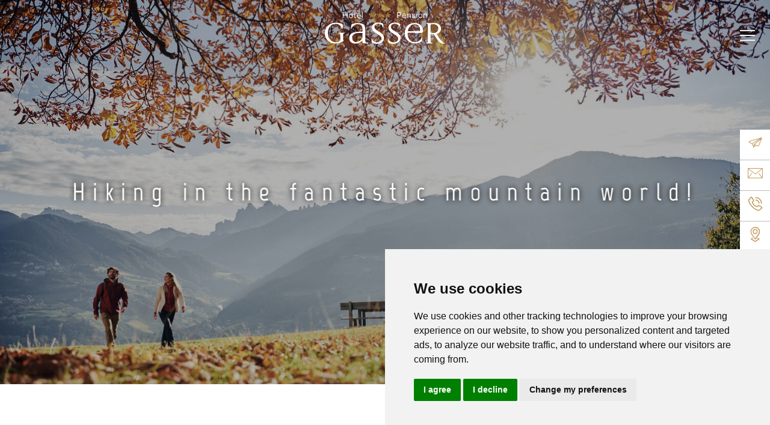

--- FILE ---
content_type: text/html; charset=utf-8
request_url: https://www.pension-gasser.com/en/experience-the-dolomites/hiking
body_size: 7686
content:
<!DOCTYPE html><html lang="en_US"><head><meta charset="utf-8"><!-- =============================== by niederstaetter.bz =============================== This website is powered by TYPO3 - inspiring people to share! TYPO3 is a free open source Content Management Framework initially created by Kasper Skaarhoj and licensed under GNU/GPL. TYPO3 is copyright 1998-2026 of Kasper Skaarhoj. Extensions are copyright of their respective owners. Information and contribution at https://typo3.org/ --><title>Hiking | Hotel Pension Gasser</title><meta name="generator" content="TYPO3 CMS"/><meta name="viewport" content="initial-scale=1"/><meta property="og:type" content="website"/><meta name="twitter:card" content="summary"/><link rel="stylesheet" type="text/css" href="/typo3temp/assets/compressed/merged-13738a64ff48f5554f468aaea31a2377-min.css?1768675619" media="all"><link rel="stylesheet" type="text/css" href="/typo3temp/assets/compressed/merged-0e5b3ccd8fae4083cae5c71675243705-min.css?1768675619" media="all"><link href='/fileadmin/sys/Public/css/fonts/flaticon_pension_gasser.css' rel='stylesheet' type='text/css'><link rel="canonical" href="https://www.pension-gasser.com/en/experience-the-dolomites/hiking"/><link rel="alternate" hreflang="de_DE" href="https://www.pension-gasser.com/de/dolomiten-erleben/wandern"/><link rel="alternate" hreflang="en_US" href="https://www.pension-gasser.com/en/experience-the-dolomites/hiking"/><link rel="alternate" hreflang="it_IT" href="https://www.pension-gasser.com/it/attivita/escursionismo"/><link rel="alternate" hreflang="x-default" href="https://www.pension-gasser.com/de/dolomiten-erleben/wandern"/>
<!-- VhsAssetsDependenciesLoaded slick-id208 -->
</head><body><header><section id="header" class="top-header clearfix"><div class="wrapper"><div class="logo"><a class="logo" href="/en/"><svg xmlns="http://www.w3.org/2000/svg" version="1.1" id="Ebene_1" x="0" y="0" viewBox="0 0 239.3 63.8" style="enable-background:new 0 0 239.3 63.8" xml:space="preserve"><style>.st0{fill:#fff}.st1{fill:#9b783a}</style><path class="st0" d="M6 41.8c0 11.9 7.4 18.9 16.1 18.9 4.4 0 8.8-2.4 8.8-4.9V45.5c0-1.7-1.4-2.6-3-2.6-1.5 0-1.5-.3-1.5-.5 0-.1.1-.9 1.6-.9 1.7.1 4.5.1 6.2.1 3.7 0 4.3-.1 4.6-.1.9 0 .9.5.9.7 0 .3-.7.6-1.6.6-.7 0-1.7 1.2-1.7 2.3v10c0 2 1.1 1.8 1.1 2.7 0 .9-9.7 5.5-17.2 5.5C8 63.3 0 53.7 0 42.2.1 31 8.7 21.4 21 21.4c10 0 14.8 2.8 14.8 4.8 0 2.7-.5 7.6-1.5 7.6-.3 0-.5-.1-.6-.3-1.4-6.2-6.3-9.8-12.7-9.8-9-.1-15 8.3-15 18.1M74.8 42h-7.7C59.7 42 54 45.8 54 51.9c0 5.1 3.7 8.4 8.2 8.4 5.7 0 12.6-5.3 12.6-10V42zm5.5 13.8c0 3.2 1.1 5.8 4 5.8.5 0 1.6 0 1.6.6 0 .3 0 .9-1.3.9-.4 0-2-.3-5-.3h-1.4c-2.2-.1-3.3-1.3-3.3-3v-2.9c-2.6 2.6-7.3 6.4-13.9 6.4-8.3 0-12.4-4.7-12.4-11.1 0-11.9 13.1-12.8 25-12.8 1.3 0 1.4-1.3 1.4-2.8 0-7.2-1.6-12.3-9.8-12.3-5.2 0-10.3 3.9-11.9 8.6 0 .3-.2.7-.7.7-.3 0-.5-.4-.5-.9 0-.3.2-1.8.2-3 0-1.4-.1-1.5-.1-2.5 0-4 10.3-5.1 13-5.1 10.4 0 15.3 4.1 15.3 12.3v21.4zM102.9 63.8c-3.4 0-9.6-.9-9.8-4.6l-.3-4.9c0-.8.1-1.4.5-1.4.6 0 .8.4.8 1 0 3 4 7 9.6 7 4.5 0 9.1-2.6 9.1-7.3 0-9.1-19.2-10.4-19.2-22.7 0-6 5.7-9.8 13-9.8 4 0 10 .9 10 4.3 0 1.6-.8 2.4-.8 3.7 0 .7 0 1.5-.6 1.5-.5 0-.7-.5-.7-1.1 0-2.3-2.4-6-8.1-6-3.5 0-8 1.8-8 6.2 0 8.5 19.4 10.7 19.4 22.1.1 7.6-6.8 12-14.9 12M135.9 63.8c-3.4 0-9.6-.9-9.8-4.6l-.3-4.9c0-.8.1-1.4.5-1.4.6 0 .8.4.8 1 0 3 4 7 9.6 7 4.5 0 9.1-2.6 9.1-7.3 0-9.1-19.2-10.4-19.2-22.7 0-6 5.7-9.8 13-9.8 4 0 10 .9 10 4.3 0 1.6-.8 2.4-.8 3.7 0 .7 0 1.5-.6 1.5-.5 0-.7-.5-.7-1.1 0-2.3-2.4-6-8.1-6-3.5 0-8 1.8-8 6.2 0 8.5 19.4 10.7 19.4 22.1 0 7.6-6.9 12-14.9 12M165 38.5h23.6c.7 0 .9-.5.9-1.6 0-6.6-2.8-12.5-11.3-12.5-8.5.1-12.5 8.8-13.2 14.1m28.2 13.7c.3 0 .6.1.6.5 0 .2-.1.4-.1.7-.1 1.1-.5 4.2-.7 4.4-.1 1.2-5.8 5.2-14.2 5.2-10 0-19.8-7.7-19.8-20 0-12 6.8-21 19.5-21 11 0 16.7 6.8 16.7 16.7 0 1.2 0 3.1-3.8 3.1-4 0-8.1-.1-12.1-.1-4.1-.1-9.1-.1-13.5-.1-.8 0-1.1.7-1.1 1.2 0 11.3 6 17.7 14.6 17.7 9 0 12.8-8.3 13.9-8.3M210.3 40.9c.6.6 3.4 1.2 6 1.2 5.9 0 9.4-4.5 9.4-8.9 0-4.8-3.9-8.9-10.1-8.9-1.4 0-5.1.1-5.3 1.8v14.8zm-5.5-15.3c0-1.6-1.2-2.2-1.8-2.2-1.4 0-1.4-.7-1.4-.9 0-.3.4-.5 1.3-.5 1.6 0 3.3.3 4.8.3 2.5 0 7.9-.3 10.4-.3 7.8 0 12.9 5.1 12.9 11.2 0 5.1-2.9 9.5-8.7 10.8 1.1 1.6 10.9 18.4 15.6 18.4.9 0 1.2.3 1.2.5 0 .7-1.3.7-1.8.7-4.1 0-7.7-1.2-11.4-5.4-2.1-2.4-7.6-10.6-9.3-13.6-3.2 0-5.5-.5-6.4-.8v14.4c0 2.3 1.3 3.6 2.9 3.6.5 0 1.2.2 1.2.6 0 .3 0 .7-1.8.7-1 0-3.4-.1-4.9-.1-1.5 0-3.9.1-4.9.1-1.3 0-1.4-.6-1.4-.8 0-.3.3-.5 1.4-.5.8 0 2.1-.7 2.1-2.4V25.6z"/><path class="st1" d="m93.3 0-1.6 4.7h-4.9l3.9 2.9-1.4 4.7 4-2.8 4 2.8-1.5-4.7 3.9-2.9h-4.9L93.3 0zM109.4 0l-1.6 4.7h-4.9l4 2.9-1.5 4.7 4-2.8 4 2.8-1.5-4.7 4-2.9H111L109.4 0zM125.5 0 124 4.7h-4.9l3.9 2.9-1.5 4.7 4-2.8 4 2.8-1.4-4.7 3.9-2.9h-4.9L125.5 0z"/><g><path class="st0" d="M196.2 12.1h1.1V7.7c0-1.6.8-3.4 2.8-3.4 2.2 0 2.2 2.2 2.2 3.1v4.7h1.1v-5c0-2.5-1-3.9-3.3-3.9-1.3 0-2.2.5-3 1.5V3.5H196v8.6zm-9.1-4.4c0-2.1 1.1-3.4 2.9-3.4 1.8 0 2.9 1.3 2.9 3.4 0 2.1-1 3.5-2.9 3.5-2 .1-2.9-1.3-2.9-3.5m2.8 4.6c2.5 0 4.1-1.7 4.1-4.5s-1.5-4.4-4.1-4.4c-2.5 0-4.1 1.7-4.1 4.5 0 2.7 1.5 4.4 4.1 4.4m-7.4-10.7h1.3V0h-1.3v1.6zm0 10.5h1.2V3.5h-1.2v8.6zm-5.8.2c2.1 0 3.4-.9 3.4-2.5 0-1.9-1.8-2.2-3-2.5-1.2-.3-2.5-.7-2.5-1.6 0-.8.8-1.3 2.1-1.3 1.4 0 2.1.7 2.1 1.9h1.1c0-1.7-1.1-2.9-3.2-2.9-2 0-3.2.9-3.2 2.4 0 1.7 1.7 2.1 3 2.5 1.4.3 2.5.7 2.5 1.7 0 1.2-1.4 1.4-2.3 1.4-1.4 0-2.3-.6-2.3-1.9h-1.1c0 2 1.5 2.8 3.4 2.8m-12.9-.2h1.1V7.7c0-1.6.8-3.4 2.8-3.4 2.2 0 2.2 2.2 2.2 3.1v4.7h1.1v-5c0-2.5-1-3.9-3.3-3.9-1.3 0-2.2.5-3 1.5h-.1V3.5h-1.1l.3 8.6zM155 7c.2-1.8 1.2-2.7 2.8-2.7 1.4 0 2.6.7 2.6 2.7H155zm2.9 5.3c2.5 0 3.6-1.5 3.7-2.8h-1.1c-.1 1.1-1.1 1.9-2.5 1.8-2.4-.1-2.8-1.9-2.9-3.4h6.6c0-2.8-1.1-4.7-3.9-4.7-3 0-4 2.4-4 4.5 0 2 .7 4.6 4.1 4.6M145 5.9V1.2h2.5c1.8 0 3.4.4 3.4 2.5 0 2.2-1.8 2.3-3 2.3l-2.9-.1zm-1.2 6.2h1.2v-5h3.1c2 0 4.1-.6 4.1-3.4 0-3.5-3.3-3.6-4.6-3.6h-3.8v12zM73.8 12.1H75V0h-1.1v12.1zM65 7c.2-1.8 1.2-2.7 2.8-2.7 1.4 0 2.6.7 2.6 2.7H65zm2.7 5.3c2.5 0 3.6-1.5 3.7-2.8h-1.1c-.1 1.1-1.1 1.9-2.6 1.8-2.3-.1-2.7-1.9-2.8-3.3h6.6c0-2.8-1.1-4.7-3.9-4.7-3 0-4 2.4-4 4.5.1 1.9.9 4.5 4.1 4.5m-6.7 0c.5 0 1-.1 1.3-.2v-1c-.2.1-.6.2-1 .2-1.2 0-1.2-.7-1.2-1.5V4.4h1.8v-.9h-1.8V1.1h-1.2v2.5h-1.6v.9h1.6V10c0 .9 0 2.3 2.1 2.3M49 7.7c0-2.1 1.1-3.4 2.9-3.4 1.8 0 2.9 1.3 2.9 3.4 0 2.1-1 3.5-2.9 3.5-1.8.1-2.9-1.3-2.9-3.5m2.9 4.6c2.5 0 4.1-1.7 4.1-4.5s-1.5-4.4-4.1-4.4c-2.5 0-4.1 1.7-4.1 4.5 0 2.7 1.6 4.4 4.1 4.4m-7.9-.2h1.2V0H44v5.3h-7V0h-1.2v12.1H37V6.6h7v5.5z"/></g></svg></a></div><div class="top-menu"><div class="sidebar"><input type="checkbox" class="openSidebarMenu" id="openSidebarMenu"><label for="openSidebarMenu" class="sidebarIconToggle"><div class="spinner diagonal part-1"></div><div class="spinner horizontal"></div><div class="spinner diagonal part-2"></div></label><div id="sidebarMenu"><div class="wrapper"><div class="one-half"><ul class="mainmenu"><li class="parent"><a href="/en/hotel-pension-gasser" title="Hotel Pension Gasser">Hotel Pension Gasser</a><ul><li class="sub "><a href="/en/hotel-pension-gasser/host" title="Host">Host</a></li><li class="sub "><a href="/en/hotel-pension-gasser/wellness-pool" title="Wellness">Wellness</a></li><li class="sub "><a href="/en/hotel-pension-gasser/pool" title="Pool">Pool</a></li><li class="sub "><a href="/en/hotel-pension-gasser/impressions" title="Impressions">Impressions</a></li><li class="sub "><a href="/virtual-tour-en/" target="_blank" title="Virtual Tour">Virtual Tour</a></li><li class="sub "><a href="/en/hotel-pension-gasser/holiday-with-us" title="Holiday with us">Holiday with us</a></li></ul></li><li class="parent"><a href="/en/rooms-rates" title="Rooms &amp; Rates">Rooms & Rates</a><ul><li class="sub "><a href="/en/rooms-rates/rooms" title="Rooms">Rooms</a></li><li class="sub "><a href="/en/rooms-rates/suites" title="Suites">Suites</a></li><li class="sub "><a href="/en/rooms-rates/holiday-flats" title="Holiday flats">Holiday flats</a></li><li class="sub "><a href="/en/rooms-rates/prices" title="Rates">Rates</a></li><li class="sub "><a href="/en/rooms-rates/offers" title="Offers">Offers</a></li><li class="sub "><a href="/en/rooms-rates/included-services" title="Included Services">Included Services</a></li></ul></li><li><a href="/en/restaurant-pizzeria" title="Restaurant &amp; Pizzeria">Restaurant & Pizzeria</a></li><li class="active parent"><a href="/en/experience-the-dolomites" title="Experience the Dolomites">Experience the Dolomites</a></li><li><a href="/en/contact-arrival" title="Contact &amp; Arrival">Contact & Arrival</a></li><li class="last"><a href="/en/lake-view-garda-peschiera" title="Lake View Garda Peschiera">Lake View Garda Peschiera</a></li></ul><div class="translate"><a href="/de/dolomiten-erleben/wandern">DE</a><a href="/it/attivita/escursionismo">IT</a><span class="active">EN</span></div></div><div class="one-half last"><div id="c787" class="frame frame-default frame-type-html frame-layout-0"><a id="c789"></a><h4>Contact us:</h4><p>Personal consultation / Table reservation:<br><br><a href="tel:+390472843206" class="readmore"><i class="flaticon-phone-call"></i> +39 0472 843206</a><br><a href="tel:+393284634523" class="readmore"><i class="flaticon-telephone"></i> +39 328 4634 523</a></p><hr><p> Non-binding vacation offer:<br><br><a href="/en/request" class="requestbtn readmore"><i class="flaticon-send"></i> Request now</a></p></div></div></div></div></div></div></div><div class="top-center"><div class="top-contact"></div></div></section><aside class="slideshow zindex10" ><div class="slick-container"><div class="slick-slider slick-bgimg" id="slick-id208"><div class="slick-item" id="slick-id208-slide1" style="background-image: url('/fileadmin/content/erleben/suedtirol-herbst-01-wandern.jpg');"><div class="slick-text"><span class="h1">Hiking in the fantastic mountain world!</span><span class="h2"></span></div></div></div></div></aside></header><main class="main zindex10"><section class="website-content"><div class="wrapper centered"><div id="c124" class="frame frame-default frame-type-textpic frame-layout-71"><a id="c730"></a><div class="ce-textpic ce-center ce-above"><div class="ce-bodytext"><h1>Hiking holiday in South Tyrol - Villanders</h1><h2>Hiking in Villanders &amp; the Dolomites in South Tyrol</h2><p>On the many beautiful summer days it is a good idea to go hiking in Villanders and on the beautiful alpine pastures in the immediate vicinity.</p><p>&nbsp;</p><p>Particularly recommended is the <strong>Villanderer Alm</strong>, a high plateau with a beautiful mountain lake, the "Toten Kirchlein" and the Villanderer Berg, which is located at 2,500 m above sea level.</p><p>&nbsp;</p><p>The Villanderer Alm is the geographical centre of South Tyrol and offers a <strong>360° panoramic view of over 250 mountain peaks</strong> of the <strong>Dolomites </strong>and the entire <strong>Alpine region</strong>.</p><p>&nbsp;</p><p>Six managed alpine huts (Gasser Hütte, Rinderplatz Hütte, Mair in Plun Hütte, Marzuner Schupfe, Pfroder Alm and the Stöfflhütte) invite you to stop in.&nbsp;Fortify yourself with hearty traditional cuisine on the beautiful alpine terraces.<br> &nbsp;</p><p>But you don't always have to go high up, because the <strong>Keschtnweg</strong>, a 65 km long hiking trail from Brixen to Bozen through the individual <strong>villages on the sunny side of the Eisack Valley</strong>, passes directly in front of our front door.</p><p>&nbsp;</p><p>As we are enthusiastic hikers ourselves, we have many great <strong>tips in store for you</strong>.</p><p>&nbsp;</p><p>We are very centrally located, so you can reach numerous other hiking areas in the immediate vicinity:</p><ul><li>Alpe di Siusi with Puflatsch, Molignon, Goldknopf, Rosszähne, Schlern and Plattkofel.</li><li>Villnöss Valley with St. Magdalena with the famous Geislerspitzen and the Peitlerkofel</li><li>Val Gardena with the Langkofel, Plattkofel, Sella Stock, Grödner Joch, Sella Joch, Cirspitzen and many well-known via ferratas &amp; routes</li><li>Feldthurner Alm with the Latzfonser Kreuz and the Kassianspitze</li><li>Rodenecker Alm with the Astjoch</li><li>Barbianer Alm and the Rittner Horn</li><li>Tuffalm above the Völser Weiher lake</li></ul></div></div></div></div><div class="clr"></div></section><section class="bottom"><div id="c256" class="frame frame-default frame-type-shortcut frame-layout-0"><a id="c731"></a><div class="wrapper centered"><div id="c671" class="frame frame-default frame-type-pagelist_sub frame-layout-71"><header><h2 class=""> Other exciting experiences: </h2></header><div class="pagelist cards template-cards"><div class="card"><a title="Hiking" href="/en/experience-the-dolomites/hiking"><figure><img srcset="/fileadmin/_processed_/9/d/csm_suedtirol-herbst-01-wandern_8de83f6d5b.jpg 2x" class="image" alt="Hiking" src="/fileadmin/_processed_/9/d/csm_suedtirol-herbst-01-wandern_ad1ffa6fe4.jpg" width="360" height="260"/></figure><div class="text"><h3 class="title">Hiking</h3></div></a></div><div class="space"></div><div class="card"><a title="Skiing" href="/en/experience-the-dolomites/skiing"><figure><img srcset="/fileadmin/_processed_/c/a/csm_suedtirol-winter-skifahren-04_2a2e95271d.jpg 2x" class="image" alt="Skiing" src="/fileadmin/_processed_/c/a/csm_suedtirol-winter-skifahren-04_37ce3e4f9c.jpg" width="360" height="260"/></figure><div class="text"><h3 class="title">Skiing</h3></div></a></div><div class="space"></div><div class="card"><a title="Motorcycling" href="/en/experience-the-dolomites/motorcycling"><figure><img srcset="/fileadmin/_processed_/6/3/csm_suedtirol-motorrad_76dc0f6b59.jpg 2x" class="image" alt="Motorcycling" src="/fileadmin/_processed_/6/3/csm_suedtirol-motorrad_a53e15cbaa.jpg" width="360" height="260"/></figure><div class="text"><h3 class="title">Motorcycling</h3></div></a></div><div class="space"></div><div class="card"><a title="Alp of Villanders" href="/en/experience-the-dolomites/villanderer-alm"><figure><img srcset="/fileadmin/_processed_/f/d/csm_suedtirol-wandern-04-toten-kirchlein_ea49a7ab2e.jpg 2x" class="image" alt="Alp of Villanders" src="/fileadmin/_processed_/f/d/csm_suedtirol-wandern-04-toten-kirchlein_e250d8a58e.jpg" width="360" height="260"/></figure><div class="text"><h3 class="title">Alp of Villanders</h3></div></a></div><div class="space"></div><div class="card"><a title="Törggelen" href="/en/experience-the-dolomites/toerggelen"><figure><img srcset="/fileadmin/_processed_/d/f/csm_suedtirol-herbst-02-toerggelen_b8088c9483.jpg 2x" class="image" alt="Törggelen" src="/fileadmin/_processed_/d/f/csm_suedtirol-herbst-02-toerggelen_bfdea7d9ac.jpg" width="360" height="260"/></figure><div class="text"><h3 class="title">Törggelen</h3></div></a></div><div class="space"></div><div class="card"><a title="Mountainbike" href="/en/experience-the-dolomites/mountainbike"><figure><img srcset="/fileadmin/_processed_/5/f/csm_suedtirol-mountainbike_66fff6ac58.jpg 2x" class="image" alt="Mountainbike" src="/fileadmin/_processed_/5/f/csm_suedtirol-mountainbike_f7dbf48f87.jpg" width="360" height="260"/></figure><div class="text"><h3 class="title">Mountainbike</h3></div></a></div><div class="space"></div><div class="card"><a title="Cross-country skiing" href="/en/experience-the-dolomites/cross-country-skiing"><figure><img srcset="/fileadmin/_processed_/2/a/csm_suedtirol-winter-langlaufen_b8919dca3c.jpg 2x" class="image" alt="Cross-country skiing" src="/fileadmin/_processed_/2/a/csm_suedtirol-winter-langlaufen_1d3fcea679.jpg" width="360" height="260"/></figure><div class="text"><h3 class="title">Cross-country skiing</h3></div></a></div><div class="space"></div><div class="card"><a title="Villanders" href="/en/experience-the-dolomites/villanders"><figure><img srcset="/fileadmin/_processed_/a/f/csm_suedtirol-villanders-03_14b9069c27.jpg 2x" class="image" alt="Villanders" src="/fileadmin/_processed_/a/f/csm_suedtirol-villanders-03_5de11a5c10.jpg" width="360" height="260"/></figure><div class="text"><h3 class="title">Villanders</h3></div></a></div><div class="space"></div><div class="card"><a title="Sledging" href="/en/experience-the-dolomites/sledging"><figure><img srcset="/fileadmin/_processed_/3/3/csm_suedtirol-winter-wandern_531c80b3bc.jpg 2x" class="image" alt="Sledging" src="/fileadmin/_processed_/3/3/csm_suedtirol-winter-wandern_bbf1c74319.jpg" width="360" height="260"/></figure><div class="text"><h3 class="title">Sledging</h3></div></a></div><div class="space"></div><div class="card"><a title="Snowshoe hiking" href="/en/experience-the-dolomites/snowshoe-hiking"><figure><img srcset="/fileadmin/_processed_/5/0/csm_suedtirol-winter-schneeschuhe_95bc5afd46.jpg 2x" class="image" alt="Snowshoe hiking" src="/fileadmin/_processed_/5/0/csm_suedtirol-winter-schneeschuhe_0edf642c34.jpg" width="360" height="260"/></figure><div class="text"><h3 class="title">Snowshoe hiking</h3></div></a></div><div class="space"></div><div class="card"><a title="Christmas market" href="/en/experience-the-dolomites/christmas-market"><figure><img srcset="/fileadmin/_processed_/5/f/csm_suedtirol-winter-weihnachtsmarkt_a83d55218f.jpg 2x" class="image" alt="Christmas market" src="/fileadmin/_processed_/5/f/csm_suedtirol-winter-weihnachtsmarkt_b78ee8343f.jpg" width="360" height="260"/></figure><div class="text"><h3 class="title">Christmas market</h3></div></a></div><div class="space"></div><div class="card"><a title="Winter hiking" href="/en/experience-the-dolomites/winter-hiking"><figure><img srcset="/fileadmin/_processed_/7/c/csm_suedtirol-winter-familie_47514c0677.jpg 2x" class="image" alt="Winter hiking" src="/fileadmin/_processed_/7/c/csm_suedtirol-winter-familie_9107e58069.jpg" width="360" height="260"/></figure><div class="text"><h3 class="title">Winter hiking</h3></div></a></div><div class="space"></div><div class="card"><a title="Riding &amp; Fishing" href="/en/experience-the-dolomites/reiten-fischen"><figure><img srcset="/fileadmin/_processed_/e/d/csm_suedtirol-fischen_3a159cdc99.jpg 2x" class="image" alt="Riding &amp; Fishing" src="/fileadmin/_processed_/e/d/csm_suedtirol-fischen_5b8394103e.jpg" width="360" height="260"/></figure><div class="text"><h3 class="title">Riding &amp; Fishing</h3></div></a></div><div class="space"></div><div class="card"><a title="Bathing lakes" href="/en/experience-the-dolomites/bathing-lakes"><figure><img srcset="/fileadmin/_processed_/0/b/csm_suedtirol-badesee_f151b8c47d.jpg 2x" class="image" alt="Bathing lakes" src="/fileadmin/_processed_/0/b/csm_suedtirol-badesee_0af98eaf08.jpg" width="360" height="260"/></figure><div class="text"><h3 class="title">Bathing lakes</h3></div></a></div><div class="space"></div><div class="card"><a title="Action &amp; Adrenalin" href="/en/experience-the-dolomites/action-adrenalin"><figure><img srcset="/fileadmin/_processed_/e/9/csm_suedtirol-action_4be125d93c.jpg 2x" class="image" alt="Action &amp; Adrenalin" src="/fileadmin/_processed_/e/9/csm_suedtirol-action_0f7ed091a2.jpg" width="360" height="260"/></figure><div class="text"><h3 class="title">Action &amp; Adrenalin</h3></div></a></div><div class="space"></div><div class="card"><a title="South Tyrol's cities" href="/en/experience-the-dolomites/south-tyrols-cities"><figure><img srcset="/fileadmin/_processed_/0/a/csm_suedtirol-staedte-03-bozen_78f5b1622e.jpg 2x" class="image" alt="South Tyrol's cities" src="/fileadmin/_processed_/0/a/csm_suedtirol-staedte-03-bozen_70f3b08d46.jpg" width="360" height="260"/></figure><div class="text"><h3 class="title">South Tyrol&#039;s cities</h3></div></a></div></div></div></div></div><div class="clr"></div></section><div class="hidden-phone" id="toTop"><a id="toTopLink"><span class="icon-up"></span><span id="toTopText"> Back to top</span></a></div></main><footer class="website-footer clearfix"><div class="footerlogo"></div><div class="zindex10 wrapper"><div class="rowel"><div class="rowcell"><div class="content"><div id="c23" class="frame frame-default frame-type-image frame-layout-0"><a id="c769"></a><div class="ce-image ce-center ce-above"><div class="ce-gallery" data-ce-columns="2" data-ce-images="2"><div class="ce-outer"><div class="ce-inner"><div class="ce-row"><div class="ce-column"><figure class="image"><a href="/en/"><img class="image-embed-item" src="/fileadmin/sys/Public/img/logo-gasser.svg" width="250" height="65" loading="lazy" alt=""/></a></figure></div><div class="ce-column"><figure class="image"><a href="/en/restaurant-pizzeria"><img class="image-embed-item" src="/fileadmin/sys/Public/img/logo-rustika.svg" width="250" height="79" loading="lazy" alt=""/></a></figure></div></div></div></div></div></div></div><div id="c24" class="frame frame-default frame-type-div frame-layout-0"><a id="c770"></a><hr class="ce-div"/></div><div class="rowel"><div class="one-third rowcell"><div class="content"><div id="c22" class="frame frame-default frame-type-textpic frame-layout-0"><a id="c773"></a><header><h2 class=""> Contact </h2></header><div class="ce-textpic ce-center ce-above"><div class="ce-bodytext"><p><strong>Hotel Pension Gasser</strong></p><p>J. Schguaninstrasse 43<br> 39040 Villanders - South Tyrol - IT</p><p><a href="mailto:info@pension-gasser.com">info@pension-gasser.com</a></p><p>Personal advice:</p><p><a href="tel:+3920047220843206">+39 0472 843206</a></p><p><a href="tel:+393284634523">+39 328 4634 523</a></p><p>&nbsp;</p></div></div></div></div></div><div class="one-third rowcell"><div class="content"><div id="c27" class="frame frame-default frame-type-text frame-layout-0"><a id="c772"></a><header><h2 class=""> Quicklinks </h2></header><p><a href="/en/restaurant-pizzeria#c305" class="flaticon-restaurant">Table reservation</a></p><p><a href="/en/restaurant-pizzeria#c88" class="flaticon-menu">Menu</a></p><p><a href="/en/hotel-pension-gasser/impressions" class="flaticon-image-gallery">Impressions</a></p><p><a href="/virtual-tour-en/" target="_blank" class="flaticon-virtual-reality">360° Virtual Tour</a></p><p><a href="/en/contact-arrival" class="flaticon-location">Location &amp; Directions</a></p></div></div></div><div class="one-third rowcell last"><div class="content"><div id="c28" class="frame frame-default frame-type-text frame-layout-0"><a id="c771"></a><header><h2 class=""> Follow us </h2></header><p><a href="https://www.facebook.com/pensionresidencegasser/" target="_blank" class="flaticon-facebook" rel="noreferrer">Facebook</a></p><p><a href="https://www.instagram.com/pensiongasser/" target="_blank" class="flaticon-instagram" rel="noreferrer">Instagram</a></p><p><a href="https://www.youtube.com/@pensionresidencegasser4639" target="_blank" class="flaticon-youtube" rel="noreferrer">Youtube</a></p></div></div></div><div class="clr"></div></div><div id="c945" class="frame frame-default frame-type-textpic frame-layout-0"><a id="c1132"></a><div class="ce-textpic ce-center ce-above"><div class="ce-gallery" data-ce-columns="1" data-ce-images="1"><div class="ce-outer"><div class="ce-inner"><div class="ce-row"><div class="ce-column"><figure class="image"><a href="/en/contact-arrival"><img class="image-embed-item" src="/fileadmin/sys/Public/img/suedtirol-karte.svg" width="800" height="496" loading="lazy" alt=""/></a></figure></div></div></div></div></div></div></div><div id="c25" class="frame frame-default frame-type-text frame-layout-0"><a id="c776"></a><p><a href="/en/imprint-privacy">Imprint &amp; Privacy</a><br> P.IVA.&nbsp;03031610219 |&nbsp;CIN: IT021114B425TEQ6BL</p></div></div></div><div class="clr"></div></div><div class="data"></div></div></footer><div id="c843" class="frame frame-default frame-type-html frame-layout-0"><a id="c845"></a><div class="smlinks"><div class="smlink"><a href="/en/request" class="internal-link smlink-item" title="Request"><div class="smlink-icon"><i class="flaticon-send"></i></div><div class="smlink-text"><span>Request</span></div></a></div><div class="smlink"><a href="mailto:info@pension-gasser.com" class="internal-link smlink-item" title="Email"><div class="smlink-icon"><i class="flaticon-mail"></i></div><div class="smlink-text"><span>Mail</span></div></a></div><div class="smlink"><a href="tel:+390472843206" class="internal-link smlink-item" title="Telefon"><div class="smlink-icon"><i class="flaticon-phone-call"></i></div><div class="smlink-text"><span>Phone</span></div></a></div><div class="smlink"><a href="/en/contact-arrival" class="internal-link smlink-item" title="Contact &amp; Arrival"><div class="smlink-icon"><i class="flaticon-location"></i></div><div class="smlink-text"><span>Contact &amp; Arrival</span></div></a></div></div></div><div class="pswp" id="pswp-wrapper" data-init="ce-gallery" tabindex="-1" role="dialog" aria-hidden="true"><div class="pswp__bg"></div><div class="pswp__scroll-wrap"><div class="pswp__container"><div class="pswp__item"></div><div class="pswp__item"></div><div class="pswp__item"></div></div><div class="pswp__ui pswp__ui--hidden"><div class="pswp__top-bar"><div class="pswp__counter"></div><button class="pswp__button pswp__button--close" title="Close (Esc)"></button><button class="pswp__button pswp__button--share" title="Share"></button><button class="pswp__button pswp__button--fs" title="Toggle fullscreen"></button><button class="pswp__button pswp__button--zoom" title="Zoom in/out"></button><div class="pswp__preloader"><div class="pswp__preloader__icn"><div class="pswp__preloader__cut"><div class="pswp__preloader__donut"></div></div></div></div></div><div class="pswp__share-modal pswp__share-modal--hidden pswp__single-tap"><div class="pswp__share-tooltip"></div></div><button class="pswp__button pswp__button--arrow--left" title="Previous (arrow left)"></button><button class="pswp__button pswp__button--arrow--right" title="Next (arrow right)"></button><div class="pswp__caption"><div class="pswp__caption__center"></div></div></div></div></div><script src="/typo3temp/assets/compressed/merged-84dab7d8a8a7cade29f1b76da6641c1e-min.js?1768675619"></script><script src="/typo3temp/assets/compressed/merged-35f2d8c995030f896c7602ca01016dc5-min.js?1768675619"></script><script src="//www.termsfeed.com/public/cookie-consent/4.0.0/cookie-consent.js" charset="UTF-8"></script><script charset="UTF-8"> document.addEventListener('DOMContentLoaded', function () { cookieconsent.run({"notice_banner_type":"simple","consent_type":"express","palette":"light","language":"en","page_load_consent_levels":["strictly-necessary"],"notice_banner_reject_button_hide":false,"preferences_center_close_button_hide":false,"page_refresh_confirmation_buttons":false,"website_name":"Pension Gasser"}); }); </script><noscript>Cookies management by <a href="https://www.termsfeed.com/cookie-consent/" rel="nofollow noopener">TermsFeed Cookie Consent</a></noscript><script async src="https://www.googletagmanager.com/gtag/js?id=G-78XL6MR17E"></script><script> window.dataLayer = window.dataLayer || []; function gtag(){dataLayer.push(arguments);} gtag('js', new Date()); gtag('config', 'G-78XL6MR17E', { 'anonymize_ip': true }); </script>
<script type="text/javascript" src="/typo3temp/assets/vhs-assets-slick-id208.js?1766491186"></script></body></html>

--- FILE ---
content_type: text/css; charset=utf-8
request_url: https://www.pension-gasser.com/typo3temp/assets/compressed/merged-0e5b3ccd8fae4083cae5c71675243705-min.css?1768675619
body_size: 6558
content:
@charset "UTF-8";.slick-slider{-webkit-box-sizing:border-box;box-sizing:border-box;-webkit-touch-callout:none;-webkit-user-select:none;-moz-user-select:none;-ms-user-select:none;user-select:none;-ms-touch-action:pan-y;touch-action:pan-y;-webkit-tap-highlight-color:transparent}.slick-list,.slick-slider{position:relative;display:block}.slick-list{overflow:hidden;margin:0;padding:0}.slick-list:focus{outline:none}.slick-list.dragging{cursor:pointer;cursor:hand}.slick-slider .slick-list,.slick-slider .slick-track{-webkit-transform:translateZ(0);transform:translateZ(0)}.slick-track{position:relative;left:0;top:0;display:block;margin-left:auto;margin-right:auto}.slick-track:after,.slick-track:before{content:"";display:table}.slick-track:after{clear:both}.slick-loading .slick-track{visibility:hidden}.slick-slide{float:left;height:100%;min-height:1px;display:none}[dir=rtl] .slick-slide{float:right}.slick-slide img{display:block}.slick-slide.slick-loading img{display:none}.slick-slide.dragging img{pointer-events:none}.slick-initialized .slick-slide{display:block}.slick-loading .slick-slide{visibility:hidden}.slick-vertical .slick-slide{display:block;height:auto;border:1px solid transparent}.slick-arrow.slick-hidden{display:none}.slick-loading .slick-list{background:#fff url(../../../../../../typo3conf/ext/slickcarousel/Resources/Public/Css/ajax-loader.gif) 50% no-repeat}@font-face{font-family:slick;src:url(../../../../../../typo3conf/ext/slickcarousel/Resources/Public/Css/fonts/slick.eot);src:url('../../../../../../typo3conf/ext/slickcarousel/Resources/Public/Css/fonts/slick.eot?#iefix') format("embedded-opentype"),url(../../../../../../typo3conf/ext/slickcarousel/Resources/Public/Css/fonts/slick.woff) format("woff"),url(../../../../../../typo3conf/ext/slickcarousel/Resources/Public/Css/fonts/slick.ttf) format("truetype"),url('../../../../../../typo3conf/ext/slickcarousel/Resources/Public/Css/fonts/slick.svg#slick') format("svg");font-weight:400;font-style:normal}.slick-next,.slick-prev{position:absolute;display:block;height:20px;width:20px;line-height:0;font-size:0;cursor:pointer;top:50%;-webkit-transform:translateY(-50%);transform:translateY(-50%);padding:0;border:none}.slick-next,.slick-next:focus,.slick-next:hover,.slick-prev,.slick-prev:focus,.slick-prev:hover{background:transparent;color:transparent;outline:none}.slick-next:focus:before,.slick-next:hover:before,.slick-prev:focus:before,.slick-prev:hover:before{opacity:1}.slick-next.slick-disabled:before,.slick-prev.slick-disabled:before{opacity:.25}.slick-next:before,.slick-prev:before{font-family:slick;font-size:20px;line-height:1;color:#000;opacity:.75;-webkit-font-smoothing:antialiased;-moz-osx-font-smoothing:grayscale}.slick-prev{left:-25px}[dir=rtl] .slick-prev{left:auto;right:-25px}.slick-prev:before{content:"←"}[dir=rtl] .slick-prev:before{content:"→"}.slick-next{right:-25px}[dir=rtl] .slick-next{left:-25px;right:auto}.slick-next:before{content:"→"}[dir=rtl] .slick-next:before{content:"←"}.slick-dotted.slick-slider{margin-bottom:30px}.slick-dots{position:absolute;bottom:-25px;list-style:none;display:block;text-align:center;padding:0;margin:0;width:100%}.slick-dots li{position:relative;display:inline-block;margin:0 5px;padding:0}.slick-dots li,.slick-dots li button{height:20px;width:20px;cursor:pointer}.slick-dots li button{border:0;background:transparent;display:block;outline:none;line-height:0;font-size:0;color:transparent;padding:5px}.slick-dots li button:focus,.slick-dots li button:hover{outline:none}.slick-dots li button:focus:before,.slick-dots li button:hover:before{opacity:1}.slick-dots li button:before{position:absolute;top:0;left:0;content:"•";width:20px;height:20px;font-family:slick;font-size:6px;line-height:20px;text-align:center;color:#000;opacity:.25;-webkit-font-smoothing:antialiased;-moz-osx-font-smoothing:grayscale}.slick-dots li.slick-active button:before{color:#000;opacity:.75}@-webkit-keyframes a{0%{color:hsla(0,0%,100%,0);letter-spacing:-.02em;opacity:0;text-shadow:0 0 10px transparent;-webkit-transform:scale(.7);transform:scale(.7)}30%{text-shadow:0 0 5px rgba(0,0,0,.5)}to{color:#fff;letter-spacing:.3em;text-shadow:0 0 10px #000;-webkit-transform:scale(1);transform:scale(1)}}@keyframes a{0%{color:hsla(0,0%,100%,0);letter-spacing:-.02em;opacity:0;text-shadow:0 0 10px transparent;-webkit-transform:scale(.7);transform:scale(.7)}30%{text-shadow:0 0 5px rgba(0,0,0,.5)}to{color:#fff;letter-spacing:.3em;text-shadow:0 0 10px #000;-webkit-transform:scale(1);transform:scale(1)}}.slick-container{position:relative}.slick-container [ID*=loader-slick-]{bottom:-1px;left:0;position:absolute;width:100%;z-index:3;opacity:.5}.slick-slider figure{margin:0;padding:0;position:relative}.slick-slider figure figcaption{background:rgba(0,0,0,.5);bottom:0;color:#fff;font-size:22px;padding:1vh;position:absolute;text-align:center;width:100%}.slick-slider.slick-bgimg .slick-item{background-size:cover}.slick-slider .slick-img{max-width:none;min-width:100%;width:100%}.slick-slider .slick-next,.slick-slider .slick-prev{border:0;cursor:pointer;display:block;font-size:0;height:100%;line-height:0;margin-top:-10px;opacity:0;padding:0;position:absolute;top:50%;-webkit-transform:translateY(-50%);transform:translateY(-50%);width:25%;z-index:1}.slick-slider .slick-next:before,.slick-slider .slick-prev:before{-moz-osx-font-smoothing:grayscale;-webkit-font-smoothing:antialiased;color:#fff;font-family:slick;font-size:50px;line-height:1;opacity:1;z-index:2}.slick-slider .slick-next{right:0}.slick-slider .slick-prev{left:0}.slick-slider .slick-dots li{height:20px;margin:0 3px;width:20px}.slick-slider .slick-dots li button{height:20px;width:20px}.slick-slider .slick-dots li button:before{color:#000;font-family:slick;font-size:14px;height:14px;line-height:14px;opacity:.25;text-align:center;width:14px}.slick-slider .slick-dots li.slick-active button:before,.slick-slider .slick-dots li:focus button:before,.slick-slider .slick-dots li:hover button:before,.slick-slider:hover .slick-next{opacity:1}.slick-slider:hover .slick-next:before{margin-right:-60%}.slick-slider:hover .slick-prev{opacity:1}.slick-slider:hover .slick-prev:before{margin-left:-60%}.slick-bgimg .slick-item{background:no-repeat 0 0;background-size:cover;position:relative;width:100%}.slick-bgimg .slick-item .slick-text{position:absolute;overflow:hidden;top:50%;width:96%;margin-left:2%;text-align:center;-webkit-transform:translateY(-50%);transform:translateY(-50%)}.slick-bgimg .slick-item .slick-text .h1{border:0;margin:auto}.slick-bgimg .slick-item .slick-text .h1,.slick-bgimg .slick-item .slick-text .h2{color:#fff;display:block;font-size:42px;font-weight:700;letter-spacing:.3em;line-height:1.16;text-align:center;text-shadow:0 0 10px #000;white-space:nowrap;word-break:keep-all}.slick-bgimg .slick-item.slick-active .slick-text .h1,.slick-bgimg .slick-item.slick-active .slick-text .h2{-webkit-animation:a 3s ease;animation:a 3s ease}.slick-next,.slick-next:before,.slick-prev,.slick-prev:before,.slick-slider .slick-dots li button:before{-webkit-transition:all .25s;transition:all .25s}.pagelist *{box-sizing:border-box}.pagelist{width:100%;overflow:auto}.pagelist figure{overflow:hidden;display:block;line-height:0;margin-bottom:.6em}.pagelist img.image{width:100%;height:auto;transition:all 1.3s ease-in-out;overflow:hidden}.pagelist .img-dummy{background-color:#eee;width:100%;height:auto}.pagelist a:hover{text-decoration:none}.pagelist a p{color:#333}.pagelist .info{font-size:.85em;margin-bottom:.2em;opacity:.7}.pagelist .author{display:inline-block;margin-right:.5em}.pagelist .author:last-child{margin-right:0}.pagelist .date{display:inline-block;margin-right:.5em}.pagelist .author img{float:left;width:1.5em;height:auto;border-radius:.75em;margin-right:.5em}.pagelist .abstract{margin-bottom:0}.pagelist .price{margin-bottom:0;font-weight:700;margin-top:.5em}.pagelist .product{width:100%}.pagelist .product figure{float:left;width:25%;margin-right:5%}.pagelist .product img{width:100%;height:auto;margin-top:.3em}.pagelist .product .text{float:left;width:70%}.pagelist .product.noimage .text{width:100%}.pagelist.cards{margin-top:1.5em}.pagelist.cards a:hover img.image{transform:scale(1.1)}.pagelist .card{width:30%;float:left;transition-property:width;transition-duration:0.2s}.pagelist .card a{float:left;width:100%}.pagelist .card a:hover{text-decoration:none}.pagelist .card .title{padding:.2em 0;margin:0;width:100%}.pagelist.cards .space{width:5%;float:left;height:2.5em;min-height:1px}.pagelist.cards .space:nth-child(3n){width:100%}.pagelist.list .item{margin-top:.5em;margin-bottom:1em;clear:both;float:left;width:100%}.pagelist.list div:last-of-type{margin-bottom:0!important}.pagelist.list .title{margin-top:0em}.pagelist.list .event .text{margin-left:5em;padding-left:1em}.pagelist.list .event .dates{width:5em;text-align:center;float:left;background:#eee;padding:.9em .5em .6em;line-height:1em;margin-top:.3em;margin-bottom:0}.pagelist.list .event .dates span{display:block}.pagelist.list .event .dates .day{font-size:1.8em;padding-bottom:.4em}.pagelist.list .event .dates .month{font-size:.85em}ul.f3-widget-paginator{float:left;clear:both;width:100%;list-style:none;margin:0;margin-top:2em}ul.f3-widget-paginator>li{display:inline-block;margin:0}ul.f3-widget-paginator li:first-child:nth-last-child(1){display:none}ul.f3-widget-paginator>li>a,ul.f3-widget-paginator>li.current{display:inline-block;line-height:1em;padding:.5em;background:#eee;margin-right:.2em}.pagelist.break-two .card{width:47.5%}.pagelist.break-two.cards .space:nth-child(2n){width:5%}.pagelist.break-two.cards .space:nth-child(4n){width:100%}.pagelist.break-one .card{width:100%}.pagelist.break-one.cards .space{display:block;width:100%}.pagelist.cards .space:last-child{display:none}@font-face{font-family:'Marvel';font-style:normal;font-weight:400;font-display:swap;src:url(/fileadmin/sys/Public/css/fonts/Marvel-Regular.eot);src:url('/fileadmin/sys/Public/css/fonts/Marvel-Regular.eot?#iefix') format('embedded-opentype'),url(/fileadmin/sys/Public/css/fonts/Marvel-Regular.woff2) format('woff2'),url(/fileadmin/sys/Public/css/fonts/Marvel-Regular.woff) format('woff'),url(/fileadmin/sys/Public/css/fonts/Marvel-Regular.ttf) format('truetype'),url('/fileadmin/sys/Public/css/fonts/Marvel-Regular.svg#Marvel') format('svg')}@font-face{font-family:'Marvel';font-style:normal;font-weight:700;font-display:swap;src:url(/fileadmin/sys/Public/css/fonts/Marvel-700.eot);src:url('/fileadmin/sys/Public/css/fonts/Marvel-700.eot?#iefix') format('embedded-opentype'),url(/fileadmin/sys/Public/css/fonts/Marvel-700.woff2) format('woff2'),url(/fileadmin/sys/Public/css/fonts/Marvel-700.woff) format('woff'),url(/fileadmin/sys/Public/css/fonts/Marvel-700.ttf) format('truetype'),url('/fileadmin/sys/Public/css/fonts/Marvel-700.svg#Marvel') format('svg')}@font-face{font-family:'Montserrat';font-style:normal;font-weight:400;font-display:swap;src:url(/fileadmin/sys/Public/css/fonts/Montserrat-Regular.eot);src:url('/fileadmin/sys/Public/css/fonts/Montserrat-Regular.eot?#iefix') format('embedded-opentype'),url(/fileadmin/sys/Public/css/fonts/Montserrat-Regular.woff2) format('woff2'),url(/fileadmin/sys/Public/css/fonts/Montserrat-Regular.woff) format('woff'),url(/fileadmin/sys/Public/css/fonts/Montserrat-Regular.ttf) format('truetype'),url('/fileadmin/sys/Public/css/fonts/Montserrat-Regular.svg#Montserrat') format('svg')}@font-face{font-family:'Montserrat';font-style:normal;font-weight:700;font-display:swap;src:url(/fileadmin/sys/Public/css/fonts/Montserrat-700.eot);src:url('/fileadmin/sys/Public/css/fonts/Montserrat-700.eot?#iefix') format('embedded-opentype'),url(/fileadmin/sys/Public/css/fonts/Montserrat-700.woff2) format('woff2'),url(/fileadmin/sys/Public/css/fonts/Montserrat-700.woff) format('woff'),url(/fileadmin/sys/Public/css/fonts/Montserrat-700.ttf) format('truetype'),url('/fileadmin/sys/Public/css/fonts/Montserrat-700.svg#Montserrat') format('svg')}html{font-size:100%;-webkit-text-size-adjust:100%;-ms-text-size-adjust:100%}body{font-size:18px;font-family:'Montserrat',sans-serif;color:#555;line-height:1.5;font-weight:300;background:#fff;margin:0;padding:0;text-align:left;word-break:break-word}h1,h2,h3,h4,h5,h6{clear:both;margin:0;padding:0;font-size:100%}.top-header{position:fixed;top:0;left:0;width:100%;z-index:9999;height:100px}.top-header.scrolled.top-header:after{transform:none}.top-header:after{top:0;left:0;width:100%;content:"";position:absolute;z-index:-1;height:calc(100% + 22px);background-color:#fff;transform:scaleY(0);transform-origin:top;transition:transform 0.4s ease,background-color 0.4s ease}.top-header .translate .active{margin-right:15px;color:#c09a5e}.top-header .translate a{margin-right:15px;color:#fff}.top-header a{color:#141414}.top-header a:before{color:#fff}.top-header .logo{width:200px;margin:0 auto;display:-webkit-flex;display:flex;-webkit-flex-wrap:wrap;flex-wrap:wrap;animation:fadeIn 1.5s}.top-header .logo svg{width:200px;height:auto}.top-header .wrapper{border-bottom:1px solid transparent}.top-header.scrolled .logo svg path:not(:nth-child(3)){fill:#141414}.top-header.scrolled .spinner{background-color:#141414}.top-header.scrolled .wrapper{border-bottom:1px solid #f0ebe5;-webkit-transition:border 1500ms ease-out;-moz-transition:border 1500ms ease-out;-o-transition:border 1500ms ease-out;transition:border 1500ms ease-out}figure.image{margin:0}figure.image img{max-width:100%;height:auto}.wrapper{max-width:1400px;margin:0 auto;position:relative;padding:20px}main{padding-top:50px}main .wrapper{padding:75px 0 0 0}main .wrapper.nopadding{padding:0}main .wrapper.centered{padding-bottom:75px}main .wrapper .frame-type-textpic ul,main .wrapper .frame-type-text ul{list-style:none}main .wrapper .frame-type-textpic ul li,main .wrapper .frame-type-text ul li{margin-bottom:5px}main .wrapper .frame-type-textpic ul li:before,main .wrapper .frame-type-text ul li:before{content:"#";color:#c09a5e;margin-right:5px}main .wrapper .rowcell h3{font-size:45px}main .wrapper h3{font-size:32px;font-weight:400}main .wrapper h3 strong{color:#c09a5e;font-weight:400}main .pagelist figure{margin:0}main .pagelist .card{background-color:#f0ebe5}main .pagelist .card .text{padding:5px;text-align:center}main .pagelist .card .text h3{color:#555;font-size:30px}main .pagelist .card:hover .text h3{color:#c09a5e}main .pagelist .card .info{display:none}main table.ce-table{max-width:800px;margin:0 auto;text-align:left}main table.ce-table thead{background:#c09a5e;color:#fff}main table.ce-table thead th{padding:10px;font-family:'Marvel',sans-serif;font-size:120%;letter-spacing:1px;width:33%}main table.ce-table tbody{background:#f0ebe5}main table.ce-table tbody td{padding:10px}.bottom .pagelist.cards .space:nth-child(3n){width:5%}.bottom .pagelist.cards .space:nth-child(8n){width:100%}.bottom .pagelist .card{width:20%}.bottom .pagelist .card .text h3{font-size:25px}.gallerysmall{text-align:center}.gallerysmall .image-wrap{position:relative;display:inline-block}.gallerysmall figure.image img{border:5px solid transparent;max-width:calc(100% - 10px)}.centered{text-align:center}.clearfix{*zoom:1}.clearfix:before,.clearfix:after{display:table;content:"";line-height:0}.clearfix:after{clear:both}footer{background:#141414;color:#fff;padding:50px 0}footer hr{margin:50px 0}footer .rowcell figure img{margin:0 0 0 15px}footer a{color:#b79976;text-decoration:none}footer .ce-inner{text-align:center}footer .ce-column{display:inline-block;margin:0 40px}h1{font-family:'Marvel',sans-serif;font-size:50px;line-height:1.2;margin-bottom:50px;letter-spacing:2px}h1 strong{color:#c09a5e}h2{font-family:'Montserrat',sans-serif;font-size:30px;line-height:1.2;color:#c09a5e;margin-bottom:40px;letter-spacing:2px;font-weight:400}h2 strong{color:#555;font-weight:400}h3{font-family:'Marvel',sans-serif;text-transform:uppercase;font-size:35px;font-weight:700;color:#555}h3 strong{color:#c09a5e;font-weight:700}a{color:#c09a5e;text-decoration:none}a.linkbtn{border:1px solid #c09a5e;padding:9px 14px;margin-right:10px}a.linkbtn:hover{color:#fff;background-color:#c09a5e;text-decoration:none}a:hover{text-decoration:underline}a.readmore{border:1px solid #555;padding:10px 15px;color:#c09a5e;min-width:150px;display:inline-block;text-align:center;margin:15px 0;text-transform:uppercase}hr{border:0;border-bottom:1px solid #f0ebe5}.slick-text .h1{font-family:'Marvel',sans-serif;font-size:35px;line-height:1.2;letter-spacing:0}header .slideshow .slick-item:nth-child(odd).slick-active{-webkit-animation:zoomin 3s linear;animation:zoomin 3s linear;animation-fill-mode:forwards}header .slideshow .slick-item:nth-child(even).slick-active{-webkit-animation:zoomout 3s linear;animation:zoomout 3s linear;animation-fill-mode:forwards}header .slideshow .slick-item:before{content:"";position:absolute;top:0;left:0;width:100%;height:100%;background:#0000004d;z-index:1}header .slideshow .slick-item .slick-text{z-index:2}.gold{background:#f0ebe5;padding-bottom:10px}.golddark{background:#c09a5e;color:#fff}.golddark h1,.golddark h2,.golddark p,.golddark a{color:#fff}.golddark img{animation:turner 4s infinite linear}.wrapper+.gold{padding-bottom:75px}.turn{padding:0 0 75px 0}.turn:nth-child(even){background:#f0ebe5}.turn:nth-child(odd) .frame-type-textpic{padding-left:50px}.turn .rowel{display:flex}.turn:nth-child(odd) .rowel{flex-direction:row-reverse}.turn .content{height:100%;width:100%;display:table}.turn .content>div{display:table-cell;vertical-align:middle}.turn h3{font-size:45px;font-weight:400}.one-third.rowcell{text-align:left}.one-third.rowcell .content{width:80%}.one-third.rowcell h3{text-transform:none;color:#555;font-size:30px}.rowcell figure img{max-width:100%;height:auto}.rowcell .ce-textpic{padding:5px}.slick-next{padding:10px;display:block;font-family:"Flaticon";font-size:64px;line-height:1}.slick-next:before{font-family:flaticon_pension_gasser!important;font-style:normal;font-weight:normal!important;font-variant:normal;text-transform:none;line-height:1;-webkit-font-smoothing:antialiased;-moz-osx-font-smoothing:grayscale;content:""}.slick-prev{padding:10px;display:block;font-family:"Flaticon";font-size:64px;line-height:1}.slick-prev:before{font-family:flaticon_pension_gasser!important;font-style:normal;font-weight:normal!important;font-variant:normal;text-transform:none;line-height:1;-webkit-font-smoothing:antialiased;-moz-osx-font-smoothing:grayscale;content:""}#toTop{bottom:50px;cursor:pointer;display:none;position:fixed;right:27px;text-align:center;z-index:999}#toTop .icon-up:before{display:inline-block;*display:inline;*zoom:1;font-family:fontawesome;content:"";font-size:28px;color:#141414;opacity:.65;-webkit-transition:all 0.3s ease-in-out;-moz-transition:all 0.3s ease-in-out;-ms-transition:all 0.3s ease-in-out;-o-transition:all 0.3s ease-in-out;transition:all 0.3s ease-in-out}#toTop:hover .icon-up:before{opacity:1}#toTopText{display:none}#toTop span{color:#c3c9cc}.sidebar{right:0;height:100%;background:rgba(255,255,255,.47);color:#6c6c6c;z-index:1000}.sidebar .link{position:absolute;top:15px;right:75px;width:500px;z-index:99;text-align:right}.sidebar .link a,a.contact{font-size:20px;line-height:1.5;display:inline-block;vertical-align:middle;margin-right:5px;margin-left:15px;color:#c3c9cc}.sticky .sidebar .link a{color:#c3c9cc}input[type=checkbox]:checked~.link a{color:#c3c9cc}#sidebarMenu{height:100%;position:fixed;right:0;top:0;width:100%;margin-top:0;transform:translateY(-100vh);transition:transform 350ms ease-in-out;background:#141414;color:#fff;overflow-y:auto;z-index:95}#sidebarMenu hr{width:60px;border-bottom:5px solid #c09a5e;margin:40px auto}#sidebarMenu .mainmenu{margin:0;padding:0}#sidebarMenu h4{color:#c09a5e;font-family:'Marvel',sans-serif;font-size:125%;letter-spacing:2px}#sidebarMenu li{list-style:none}#sidebarMenu li.active>a{color:#c09a5e}#sidebarMenu li a{color:#fff;font-family:'Marvel',sans-serif;font-size:40px;text-decoration:none}#sidebarMenu li a:hover{color:#c09a5e}#sidebarMenu li a:hover:before{content:"";position:absolute;top:50%;left:0;width:4rem;height:1px;background-color:#b89535;transform-origin:left;transform:scaleX(0);transition:transform 0.4s ease}#sidebarMenu li.sub{display:inline-block;margin:0 10px 10px 10px}#sidebarMenu li.sub a{font-size:22px}#sidebarMenu a.readmore{border:1px solid #fff}#sidebarMenu .mainmenu>li{margin-bottom:33px}#sidebarMenu .mainmenu>li:hover>a:before,#sidebarMenu .mainmenu>li.active>a:before{content:' # ';width:30px;display:contents;font-size:30px;transition:all 0.3s}#sidebarMenu .mainmenu>li.parent{margin-bottom:0}#sidebarMenu .mainmenu>li.parent:not(:has(ul)){margin-bottom:33px}#sidebarMenu li.sub.hidedesktop{display:none!important}#sidebarMenu .wrapper{margin-top:150px}#sidebarMenu .top{height:110px}#sidebarMenu .request{margin-top:50px}#sidebarMenu:before{content:'';height:90px;width:100%;background:#4caf50}#sidebarMenu .translate{margin-top:60px}.sidebarMenuInner{margin:0;padding:50px 80px 0 0}.sidebarMenuInner li{font-family:'Source Sans Pro',sans-serif;list-style:none;color:#fff;font-weight:400;padding:0;cursor:pointer}.sidebarMenuInner li.parent>a:before{content:'';display:inline-block;height:40px;width:40px;top:10px;left:-40px;position:absolute;background:url(/fileadmin/sys/Public/images/plus.svg);background-size:100%}.sidebarMenuInner li span{display:block;font-size:14px;color:rgba(255,255,255,.5)}.sidebarMenuInner li a{color:#131E29;cursor:pointer;font-size:40px;line-height:60px;font-weight:800;display:block;position:relative}.sidebarMenuInner li a:hover{color:#142836}.sidebarMenuInner li.active>a{color:#142836}.sidebarMenuInner li li a{text-transform:none;font-size:33px;line-height:40px;color:#666;font-weight:400}.sidebarMenuInner li li{padding:5px;font-family:'Source Sans Pro',sans-serif}.sidebarMenuInner li.active ul{display:block}input[type="checkbox"]:checked~#sidebarMenu{transform:translateX(0)}.sidebar input[type=checkbox]{transition:all 0.3s;box-sizing:border-box;display:none}.sidebarIconToggle{box-sizing:border-box;cursor:pointer;position:absolute;top:50px;right:25px;height:56px;width:25px;z-index:99;margin:0;animation:fadeIn 1.5s}.sidebarIconToggle .readmore{margin-top:10px;text-transform:uppercase}.open-menu .sidebarIconToggle{width:56px;height:56px;padding:18px 15px}.open-menu .sidebarIconToggle .menu{display:none}.sideBarTop{width:100%;height:120px;text-align:left;padding:25px}.sideBarTop img{height:66px;width:66px}#sidebarMenu .one-half{margin-top:20px}#sidebarMenu .one-half.last{text-align:center}#sidebarMenu .menu{display:none}.open-menu #sidebarMenu .menu{display:block;position:absolute;left:90px;top:40px;text-transform:uppercase;color:#666;font-weight:600}.menupicture{float:right;padding-right:10px;max-width:80%;max-height:80%;height:calc(100vh - 400px);opacity:.5}.spinner{transition:all 0.3s;box-sizing:border-box;position:absolute;height:2px;width:100%;background-color:#f3f1f1}input[type="checkbox"]:checked~.sidebarIconToggle:after{display:none}input[type=checkbox]:checked~.sidebarIconToggle .spinner{background-color:#666}.horizontal{transition:all 0.3s;box-sizing:border-box;position:relative;float:left;margin-top:6px}.diagonal.part-1{position:relative;transition:all 0.3s;box-sizing:border-box;float:left}.diagonal.part-2{transition:all 0.3s;box-sizing:border-box;position:relative;float:left;margin-top:6px}input[type=checkbox]:checked~.sidebarIconToggle>.horizontal{transition:all 0.3s;box-sizing:border-box;opacity:0}input[type=checkbox]:checked~.sidebarIconToggle>.diagonal.part-1{transition:all 0.3s;box-sizing:border-box;transform:rotate(135deg);margin-top:8px}input[type=checkbox]:checked~.sidebarIconToggle>.diagonal.part-2{transition:all 0.3s;box-sizing:border-box;transform:rotate(-135deg);margin-top:-11px}#sidebarMenu .link{display:none}#sidebarMenu li.parent ul{opacity:0;padding:0}#sidebarMenu li.parent:hover ul,#sidebarMenu li.parent.active ul{opacity:1;transition:all 0.3s}#sidebarMenu li.parent.open ul,#sidebarMenu li.parent.active ul,#sidebarMenu li.parent:hover ul{display:block;margin-left:30px}.one-half,.one-third,.two-third,.one-fourth,.two-fourth,.three-fourth,.one-fifth,.two-fifth,.three-fifth,.four-fifth{float:left;margin:0}.one-half{width:50%}.one-half img{--b:5px;--d:20px;--o:15px;--s:1;--_d:calc(var(--d) + var(--s)*1em);--_g:calc(100% - 2*(var(--_d) + var(--b)));--_m:conic-gradient(from 90deg at var(--_d) var(--_d),#0000 25%,#000 0)
0 0/calc(100% - var(--_d)) calc(100% - var(--_d)),
linear-gradient(#000 0 0) 50%/var(--_g) var(--_g) no-repeat;-webkit-mask:var(--_m);mask:var(--_m);font-size:0;transition:0.35s}.one-half img:hover{font-size:var(--o)}.one-third{width:33.3%;margin:0;overflow:hidden}.two-third{width:66.6%}.one-fourth{width:25%}.two-fourth{width:50%}.three-fourth{width:75%}.one-fifth{width:20%}.two-fifth{width:40%}.three-fifth{width:60%}.four-fifth{width:80%}.last{margin-right:0!important}.last+*{clear:both}::-webkit-scrollbar{width:10px}::-webkit-scrollbar-track{background:#fff}::-webkit-scrollbar-thumb{background:#555}::-webkit-scrollbar-thumb:hover{background:#c09a5e}@-webkit-keyframes zoomin{0%{transform:scale(1.05,1.05);-ms-transform:scale(1.05,1.05);-webkit-transform:scale(1.05,1.05)}100%{transform:scale(1,1);-ms-transform:scale(1,1);-webkit-transform:scale(1,1)}}@-webkit-keyframes zoomout{0%{transform:scale(1,1);-ms-transform:scale(1,1);-webkit-transform:scale(1,1)}100%{transform:scale(1.05,1.05);-ms-transform:scale(1.05,1.05);-webkit-transform:scale(1.05,1.05)}}@keyframes fadeIn{0%{opacity:0}100%{opacity:1}}.menuOpen .st0{fill:#ffffff!important}.menuOpen .top-header.scrolled .wrapper{border-bottom:none}.menuOpen body{overflow:hidden}a[class^="flaticon-"]:before,a[class*=" flaticon-"]:before{font-family:flaticon_pension_gasser!important;font-style:normal;font-weight:normal!important;font-variant:normal;text-transform:none;line-height:1;-webkit-font-smoothing:antialiased;-moz-osx-font-smoothing:grayscale;margin-right:5px}.website-content>div{transform:translateY(150px)}.come-in{transform:translateY(150px);animation:come-in 0.8s ease forwards}@keyframes come-in{to{transform:translateY(0)}}@keyframes turner{from{transform:rotateY(0deg)}to{transform:rotateY(360deg)}}.smlinks{position:fixed;top:30%;right:0;z-index:999}.smlink{line-height:35px}.smlink-icon{width:50px;height:50px;background-color:#fff;float:right;clear:both;border-bottom:1px solid #bdbdbd;text-align:center}.smlink-icon i{padding:8px;font-size:25px;display:inline-block}.smlink-text{max-width:0;height:50px;background-color:#141414;float:right;overflow:hidden;-webkit-transition:400ms all linear;transition:400ms all linear}.smlink:hover>a>.smlink-text{max-width:250px;-webkit-transition:400ms all linear;transition:400ms all linear}.smlink-text span{padding:7px;white-space:nowrap;display:inline-block}.frame-type-form_formframework{max-width:800px;margin:0 auto;text-algin:left}.frame-type-form_formframework h2{background:#c09a5e;color:#fff;margin-top:50px;text-align:left;padding:5px;font-size:115%}.frame-type-form_formframework input{padding:5px;border-radius:3px;min-width:185px}.frame-type-form_formframework select{padding:5px;border-radius:3px;min-width:195px}.frame-type-form_formframework textarea{padding:5px;border-radius:3px;min-width:195px}.frame-type-form_formframework .form-group{margin:15px 0;text-align:left}.frame-type-form_formframework .form-group label{min-width:200px}.frame-type-form_formframework .form-group>*{display:inline-block}.frame-type-form_formframework .input.checkbox{margin-left:200px}.frame-type-form_formframework .input.checkbox input{min-width:auto}.frame-type-form_formframework button{padding:10px;background:#c09a5e;border:1px solid #141414;color:#fff;min-width:150px;font-size:100%;font-family:'Montserrat',sans-serif}@media screen and (max-width:979px){main .wrapper ul{margin:0;padding:0}h1{font-size:35px}h2{font-size:28px}main{padding-top:0}main .wrapper .rowcell h3{font-size:35px}#sidebarMenu{height:calc(100% - 75px);top:75px}#sidebarMenu .wrapper{margin-top:50px}#sidebarMenu li.parent{margin-bottom:33px!important}#sidebarMenu li.parent ul{display:none;margin-left:15px!important}#sidebarMenu li a{font-size:35px}#sidebarMenu .one-half{width:100%;margin-bottom:50px}.ce-bodytext{padding:0 10px}.one-half,.one-third{width:100%;height:auto;margin:0}.one-third.rowcell .content{width:100%}.slick-bgimg .slick-item .slick-text .h1{font-size:25px;white-space:normal;-webkit-animation:fadeIn 1.5s!important;animation:fadeIn 1.5s!important}header .top-header{height:75px}header .top-header:after{display:none}header .top-header.scrolled .logo svg path:not(:nth-child(3)){fill:#ffffff!important}header .top-header.scrolled .spinner{background-color:#fff}header .top-header.scrolled .wrapper{background:#141414;border:none;min-height:40px}header .top-header .logo{margin:0 auto 0 0}header .top-header .logo svg{width:150px;height:40px;max-width:150px;max-height:40px}header .top-header .sidebarIconToggle{top:35px;height:25px}header .slideshow{height:50vh}header .slick-container{height:50vh}header .slick-container .slick-slider{height:100%}header .slick-container .slick-item{background-position:50% 50%;height:100%!important}header .slick-container .slick-track,header .slick-container .slick-item,header .slick-container .slick-list{height:100%}.home header .slideshow{height:100vh}.home header .slick-container{height:100vh}.home header .slick-container .slick-slider{height:100%}.home header .slick-container .slick-item{background-position:50% 50%;height:100%!important}.home header .slick-container .slick-track,.home header .slick-container .slick-item,.home header .slick-container .slick-list{height:100%}.turn .rowel{display:block;text-align:center}.turn:nth-child(odd) .frame-type-textpic{padding:10px}.turn:nth-child(even) .frame-type-textpic{padding:10px}footer h2{margin:20px 0}footer .rowcell figure img{margin:0 auto 40px}.menuOpen #header{background:#141414}.smlinks{position:fixed;z-index:999;bottom:0;top:auto;width:100%;border:0;border-top:1px solid #fff}.smlink-item{cursor:pointer;text-align:center;background:#f0ebe5;width:calc(25% - 1px);padding:0;font-size:120%;display:block;float:left;border:0;border-right:1px solid #fff;border-bottom:0}.smlink-text{display:none}.smlink-icon{height:40px;width:100%;border-bottom:0;background:#f0ebe5}}@media screen and (max-width:767px){.bottom .pagelist .card{width:100%}}

--- FILE ---
content_type: text/css; charset=utf-8
request_url: https://www.pension-gasser.com/fileadmin/sys/Public/css/fonts/flaticon_pension_gasser.css
body_size: 505
content:
@font-face {
    font-family: "flaticon_pension_gasser";
    src: url("./flaticon_pension_gasser.ttf?522fc195469a1a06e7fd90eed791fb22") format("truetype"),
url("./flaticon_pension_gasser.woff?522fc195469a1a06e7fd90eed791fb22") format("woff"),
url("./flaticon_pension_gasser.woff2?522fc195469a1a06e7fd90eed791fb22") format("woff2"),
url("./flaticon_pension_gasser.eot?522fc195469a1a06e7fd90eed791fb22#iefix") format("embedded-opentype"),
url("./flaticon_pension_gasser.svg?522fc195469a1a06e7fd90eed791fb22#flaticon_pension_gasser") format("svg");
}

i[class^="flaticon-"]:before, i[class*=" flaticon-"]:before {
    font-family: flaticon_pension_gasser !important;
    font-style: normal;
    font-weight: normal !important;
    font-variant: normal;
    text-transform: none;
    line-height: 1;
    -webkit-font-smoothing: antialiased;
    -moz-osx-font-smoothing: grayscale;
}

.flaticon-right-chevron:before {
    content: "\f101";
}
.flaticon-left-chevron:before {
    content: "\f102";
}
.flaticon-phone:before {
    content: "\f103";
}
.flaticon-send:before {
    content: "\f104";
}
.flaticon-phone-call:before {
    content: "\f105";
}
.flaticon-telephone:before {
    content: "\f106";
}
.flaticon-mail:before {
    content: "\f107";
}
.flaticon-menu:before {
    content: "\f108";
}
.flaticon-facebook:before {
    content: "\f109";
}
.flaticon-instagram:before {
    content: "\f10a";
}
.flaticon-youtube:before {
    content: "\f10b";
}
.flaticon-restaurant:before {
    content: "\f10c";
}
.flaticon-image-gallery:before {
    content: "\f10d";
}
.flaticon-degrees:before {
    content: "\f10e";
}
.flaticon-virtual-reality:before {
    content: "\f10f";
}
.flaticon-computer:before {
    content: "\f110";
}
.flaticon-location:before {
    content: "\f111";
}


--- FILE ---
content_type: image/svg+xml
request_url: https://www.pension-gasser.com/fileadmin/sys/Public/img/logo-rustika.svg
body_size: 4884
content:
<?xml version="1.0" encoding="UTF-8"?>
<svg xmlns="http://www.w3.org/2000/svg" xmlns:xlink="http://www.w3.org/1999/xlink" version="1.1" id="Ebene_1" x="0px" y="0px" viewBox="0 0 199.8 63.8" style="enable-background:new 0 0 199.8 63.8;" xml:space="preserve">
<style type="text/css">
	.st0{fill:#FFFFFF;}
</style>
<path class="st0" d="M4.8,1.8c0.5,0.4,0.7,1,0.7,1.8c0,0.8-0.2,1.5-0.7,1.9C4.3,5.9,3.7,6.2,2.9,6.2H1.1V1.6  c0.2-0.1,0.4-0.1,0.6-0.2c0.2-0.1,0.4-0.1,0.6-0.1c0.2,0,0.4-0.1,0.6-0.1C3.7,1.2,4.3,1.4,4.8,1.8 M2,0.1C1.6,0.2,1.3,0.3,1,0.4  C0.6,0.5,0.3,0.6,0,0.7v11.5h1.1V7.4H3c0.5,0,1-0.1,1.4-0.3c0.4-0.2,0.8-0.4,1.2-0.8C5.9,6,6.2,5.6,6.4,5.1c0.2-0.5,0.3-1,0.3-1.5  s-0.1-1-0.3-1.5C6.2,1.7,5.9,1.3,5.6,1C5.2,0.7,4.8,0.4,4.4,0.3C4,0.1,3.5,0,3,0C2.7,0,2.3,0,2,0.1 M8.5,12.2h1.1v-12H8.5V12.2z   M11.4,10.9v1.3h6.8v-1.2h-5.3l5-9.7V0.2h-6.1v1.2h4.7L11.4,10.9z M19.3,10.9v1.3h6.8v-1.2h-5.3l5-9.7V0.2h-6.1v1.2h4.7L19.3,10.9z   M27.9,0.2v12h5v-1.2h-3.8V6.7h3V5.5h-3V1.4h3.8V0.2H27.9z M38.9,1.3c0.3,0.1,0.6,0.2,0.8,0.4c0.2,0.2,0.4,0.4,0.5,0.7  c0.1,0.3,0.2,0.6,0.2,1.1c0,0.9-0.2,1.5-0.7,2c-0.5,0.5-1.1,0.7-1.9,0.7h-1.8V1.6c0.2-0.1,0.4-0.1,0.6-0.2c0.2,0,0.4-0.1,0.6-0.1  c0.2,0,0.4-0.1,0.6-0.1C38.2,1.2,38.6,1.3,38.9,1.3 M39.7,7c0.3-0.1,0.5-0.3,0.8-0.6c0.2-0.2,0.4-0.5,0.6-0.8c0.2-0.3,0.3-0.7,0.4-1  c0.1-0.4,0.1-0.7,0.1-1.1c0-0.5-0.1-1-0.3-1.5c-0.2-0.4-0.5-0.8-0.8-1.1c-0.3-0.3-0.7-0.5-1.1-0.7C38.9,0.1,38.5,0,38,0  c-0.4,0-0.7,0-1.1,0.1c-0.4,0.1-0.7,0.2-1,0.2c-0.3,0.1-0.7,0.2-1,0.3v11.5h1.1V7.4H38c0.1,0,0.2,0,0.3,0c0.1,0,0.2,0,0.3,0l2.1,4.9  h1.2L39.7,7z M43.6,12.2h1.1v-12h-1.1V12.2z M51.4,7.7h-2.7c0.2-1,0.5-2.1,0.7-3.1c0.2-1,0.4-2,0.7-3.1h0L51.4,7.7z M48.4,8.9h3.3  l0.8,3.3h1.1l-2.7-12h-1.6l-2.7,12h1.2L48.4,8.9z"></path>
<path class="st0" d="M78.8,6.7c0.3,0,0.6,0.1,0.8,0.2C79.8,7,80,7.1,80.1,7.3c0.1,0.2,0.2,0.4,0.3,0.7c0,0.3,0.1,0.6,0.1,0.8  c0,0.3,0,0.6-0.1,0.8c-0.1,0.3-0.1,0.5-0.3,0.7c-0.1,0.2-0.3,0.3-0.5,0.4c-0.2,0.1-0.5,0.2-0.8,0.2h-2V6.7H78.8z M80,4.2  c-0.1,0.3-0.1,0.5-0.3,0.7c-0.1,0.2-0.3,0.3-0.5,0.5c-0.2,0.1-0.5,0.2-0.8,0.2h-1.6V1.6c0.4-0.2,0.8-0.3,1-0.3  c0.2,0,0.4-0.1,0.5-0.1c0.3,0,0.5,0.1,0.7,0.2c0.2,0.1,0.4,0.3,0.5,0.5c0.1,0.2,0.3,0.4,0.3,0.7c0.1,0.3,0.1,0.5,0.1,0.8  C80.1,3.6,80,3.9,80,4.2 M77.5,0.1c-0.1,0-0.4,0.1-0.7,0.2c-0.3,0.1-0.7,0.2-1.2,0.4v11.5h3.2c0.5,0,0.9-0.1,1.2-0.2  c0.3-0.2,0.6-0.3,0.8-0.5c0,0,0.1-0.1,0.2-0.3s0.2-0.3,0.3-0.5c0.1-0.2,0.2-0.5,0.3-0.8c0.1-0.3,0.1-0.6,0.1-1c0-0.3,0-0.5,0-0.8  c0-0.2-0.1-0.5-0.2-0.7c-0.1-0.2-0.2-0.5-0.4-0.7c-0.2-0.2-0.4-0.4-0.7-0.6c0.2-0.2,0.4-0.4,0.5-0.6C81,5.2,81.1,5,81.2,4.8  c0.1-0.2,0.1-0.5,0.1-0.7c0-0.2,0-0.5,0-0.7c0-0.7-0.2-1.3-0.5-1.8c-0.3-0.5-0.7-0.9-1.1-1.2l0,0c-0.1-0.1-0.2-0.1-0.4-0.2  C79.2,0,78.9,0,78.5,0C78.2,0,77.9,0,77.5,0.1 M87.8,7.7h-2.7c0.2-1,0.5-2.1,0.7-3.1c0.2-1,0.5-2,0.7-3.1h0L87.8,7.7z M84.8,8.9h3.3  l0.8,3.3h1.2l-2.7-12h-1.6l-2.7,12h1.2L84.8,8.9z M95.7,1.3c0.3,0.1,0.6,0.2,0.8,0.4c0.2,0.2,0.4,0.4,0.5,0.7  c0.1,0.3,0.2,0.6,0.2,1.1c0,0.9-0.2,1.5-0.7,2c-0.5,0.5-1.1,0.7-1.9,0.7h-1.8V1.6c0.2-0.1,0.4-0.1,0.6-0.2c0.2,0,0.4-0.1,0.6-0.1  c0.2,0,0.4-0.1,0.6-0.1C95,1.2,95.4,1.3,95.7,1.3 M96.5,7c0.3-0.1,0.5-0.3,0.8-0.6c0.2-0.2,0.4-0.5,0.6-0.8c0.2-0.3,0.3-0.7,0.4-1  c0.1-0.4,0.1-0.7,0.1-1.1c0-0.5-0.1-1-0.3-1.5c-0.2-0.4-0.5-0.8-0.8-1.1c-0.3-0.3-0.7-0.5-1.1-0.7C95.7,0.1,95.3,0,94.8,0  c-0.4,0-0.7,0-1.1,0.1c-0.4,0.1-0.7,0.2-1,0.2c-0.3,0.1-0.7,0.2-1,0.3v11.5h1.1V7.4h1.9c0.1,0,0.2,0,0.3,0c0.1,0,0.2,0,0.3,0  l2.1,4.9h1.2L96.5,7z"></path>
<path class="st0" d="M124.6,1.3c0.3,0.1,0.6,0.2,0.8,0.4c0.2,0.2,0.4,0.4,0.5,0.7c0.1,0.3,0.2,0.6,0.2,1.1c0,0.9-0.2,1.5-0.7,2  c-0.5,0.5-1.1,0.7-1.9,0.7h-1.8V1.6c0.2-0.1,0.4-0.1,0.6-0.2c0.2,0,0.4-0.1,0.6-0.1s0.4-0.1,0.6-0.1C124,1.2,124.3,1.3,124.6,1.3   M125.4,7c0.3-0.1,0.5-0.3,0.8-0.6c0.2-0.2,0.4-0.5,0.6-0.8c0.2-0.3,0.3-0.7,0.4-1c0.1-0.4,0.1-0.7,0.1-1.1c0-0.5-0.1-1-0.3-1.5  c-0.2-0.4-0.5-0.8-0.8-1.1c-0.3-0.3-0.7-0.5-1.1-0.7c-0.4-0.2-0.9-0.2-1.4-0.2c-0.4,0-0.7,0-1.1,0.1c-0.4,0.1-0.7,0.2-1,0.3  c-0.3,0.1-0.7,0.2-1,0.3v11.5h1.1V7.4h1.9c0.1,0,0.2,0,0.3,0c0.1,0,0.2,0,0.3,0l2.1,4.9h1.2L125.4,7z M129.4,0.2v12h5v-1.2h-3.8V6.7  h3V5.5h-3V1.4h3.8V0.2H129.4z M142.4,7.4c-0.2-0.3-0.4-0.6-0.7-0.9c-0.3-0.2-0.7-0.4-1.1-0.6c-0.4-0.1-0.9-0.3-1.3-0.3  c-0.2,0-0.5-0.1-0.7-0.2c-0.3-0.1-0.5-0.2-0.7-0.4c-0.2-0.2-0.4-0.4-0.5-0.6c-0.1-0.2-0.2-0.5-0.2-0.9c0-0.3,0.1-0.6,0.2-0.8  c0.1-0.3,0.2-0.5,0.4-0.7c0.2-0.2,0.4-0.4,0.7-0.5c0.3-0.1,0.5-0.2,0.8-0.2c0.2,0,0.5,0,0.7,0.1c0.3,0.1,0.5,0.1,0.7,0.2  c0.3,0.1,0.5,0.2,0.8,0.3l0.4-1.2c-0.3-0.1-0.6-0.2-0.9-0.3c-0.3-0.1-0.5-0.2-0.8-0.2C139.7,0,139.4,0,139.2,0  c-0.4,0-0.9,0.1-1.3,0.3c-0.4,0.2-0.7,0.4-1,0.8c-0.3,0.3-0.5,0.7-0.7,1.1c-0.2,0.4-0.3,0.9-0.3,1.4c0,0.5,0.1,0.9,0.2,1.3  c0.2,0.4,0.4,0.7,0.7,1c0.3,0.3,0.6,0.5,1,0.7c0.4,0.2,0.8,0.3,1.2,0.4c0.3,0,0.5,0.1,0.8,0.2c0.3,0.1,0.5,0.2,0.8,0.3  c0.2,0.1,0.4,0.3,0.6,0.5c0.1,0.2,0.2,0.5,0.2,0.8s-0.1,0.6-0.2,0.9c-0.1,0.3-0.3,0.5-0.4,0.7c-0.2,0.2-0.4,0.4-0.7,0.5  c-0.3,0.1-0.5,0.2-0.8,0.2c-0.3,0-0.6-0.1-1-0.2c-0.4-0.1-0.7-0.2-1-0.4c-0.4-0.1-0.8-0.3-1.2-0.5l-0.4,1.1c0.4,0.2,0.7,0.4,1.1,0.6  c0.3,0.1,0.7,0.3,1.2,0.4c0.4,0.1,0.9,0.2,1.3,0.2c0.5,0,0.9-0.1,1.3-0.3c0.4-0.2,0.8-0.4,1-0.8c0.3-0.3,0.5-0.7,0.7-1.1  c0.2-0.4,0.3-0.9,0.3-1.4C142.6,8.1,142.5,7.7,142.4,7.4 M150,0.2h-6.6v1.2h2.8v10.9h1.1V1.3h2.7V0.2z M154.9,7.7h-2.7  c0.2-1,0.5-2.1,0.7-3.1c0.2-1,0.4-2,0.7-3.1h0L154.9,7.7z M151.9,8.9h3.3l0.8,3.3h1.1l-2.7-12h-1.6l-2.7,12h1.2L151.9,8.9z   M161.4,11.1c-0.3-0.1-0.5-0.2-0.7-0.3c-0.2-0.2-0.4-0.4-0.5-0.6c-0.1-0.3-0.2-0.6-0.2-1v-9h-1.1v9c0,0.3,0.1,0.7,0.2,1.1  c0.1,0.4,0.3,0.7,0.5,1c0.3,0.3,0.6,0.6,1,0.8c0.4,0.2,1,0.3,1.6,0.3c0.6,0,1.2-0.1,1.6-0.3c0.4-0.2,0.8-0.5,1-0.8  c0.3-0.3,0.4-0.6,0.5-1c0.1-0.4,0.2-0.7,0.2-1.1v-9h-1.1v9c0,0.4-0.1,0.8-0.2,1c-0.2,0.3-0.3,0.5-0.6,0.6c-0.2,0.2-0.5,0.3-0.7,0.3  c-0.3,0.1-0.5,0.1-0.7,0.1C161.9,11.2,161.7,11.2,161.4,11.1 M172,1.3c0.3,0.1,0.6,0.2,0.8,0.4c0.2,0.2,0.4,0.4,0.5,0.7  c0.1,0.3,0.2,0.6,0.2,1.1c0,0.9-0.2,1.5-0.7,2c-0.5,0.5-1.1,0.7-1.9,0.7h-1.8V1.6c0.2-0.1,0.4-0.1,0.6-0.2c0.2,0,0.4-0.1,0.6-0.1  s0.4-0.1,0.6-0.1C171.3,1.2,171.6,1.3,172,1.3 M172.8,7c0.3-0.1,0.5-0.3,0.8-0.6c0.2-0.2,0.4-0.5,0.6-0.8c0.2-0.3,0.3-0.7,0.4-1  c0.1-0.4,0.1-0.7,0.1-1.1c0-0.5-0.1-1-0.3-1.5c-0.2-0.4-0.5-0.8-0.8-1.1c-0.3-0.3-0.7-0.5-1.1-0.7C172,0.1,171.5,0,171.1,0  c-0.4,0-0.7,0-1.1,0.1c-0.4,0.1-0.7,0.2-1,0.3c-0.3,0.1-0.7,0.2-1,0.3v11.5h1.1V7.4h1.9c0.1,0,0.2,0,0.3,0c0.1,0,0.2,0,0.3,0  l2.1,4.9h1.2L172.8,7z M180.7,7.7H178c0.2-1,0.5-2.1,0.7-3.1c0.2-1,0.5-2,0.7-3.1h0L180.7,7.7z M177.7,8.9h3.3l0.8,3.3h1.2l-2.7-12  h-1.6l-2.7,12h1.2L177.7,8.9z M190.5,0.2v10.6h0l-4.4-10.6h-1.4v12h1.1V2.4h0l4,9.8h1.8v-12H190.5z M199.8,0.2h-6.6v1.2h2.8v10.9  h1.1V1.3h2.7V0.2z"></path>
<path class="st0" d="M26.8,21.3c1.8,0,3.3,0.3,4.5,0.9c1.2,0.6,1.8,1.8,1.8,3.5c0,1-0.3,1.9-1,2.9c-0.7,0.9-1.5,1.8-2.4,2.6  c-1,0.8-2,1.5-3,2.1c-1,0.6-1.9,1.1-2.7,1.4l4.7,2.3c0.6,0.3,1.1,0.6,1.5,0.8c0.4,0.2,0.7,0.5,0.9,0.8c0.2,0.3,0.4,0.7,0.5,1.2  c0.1,0.5,0.3,1.2,0.4,2l2.4,14.1c0.1,0.8,0.5,1.4,1.1,1.9c0.6,0.5,1.2,1,1.9,1.4c0.7,0.4,1.3,0.8,1.8,1.1c0.5,0.4,0.8,0.8,0.8,1.3  c0,0.2-0.1,0.4-0.4,0.7c-0.2,0.3-0.5,0.5-0.9,0.7c-0.4,0.2-0.8,0.4-1.2,0.5c-0.4,0.1-0.8,0.2-1.2,0.2c-0.6,0-1.2-0.1-1.8-0.2  c-0.6-0.1-1.3-0.2-1.9-0.2c-0.6,0-1.2,0.1-1.8,0.2c-0.6,0.1-1.2,0.2-1.8,0.2c-0.7,0-1.2-0.3-1.5-1s-0.4-1.4-0.5-2.3  c-0.3-2.8-0.5-5.3-0.8-7.4c-0.3-2.1-0.6-3.9-0.9-5.5c-0.3-1.6-0.8-2.9-1.3-4c-0.5-1.1-1.1-2.1-1.8-3c-0.7-0.9-1.6-1.7-2.6-2.4  c-1-0.7-2.2-1.5-3.6-2.3l-9.3-5.2c-2.1-1.2-3.7-2.3-5-3.3c-1.2-1-1.8-2.1-1.8-3.3c0-0.9,0.4-1.6,1.1-2.1c0.7-0.5,1.8-0.7,3.1-0.7  H26.8z M14.3,56.7c0,0.5,0.2,0.9,0.7,1.4c0.5,0.5,1,0.9,1.6,1.3c0.6,0.4,1.1,0.9,1.6,1.3c0.5,0.5,0.7,0.9,0.7,1.4  c0,0.3-0.2,0.6-0.5,0.8c-0.3,0.2-0.7,0.4-1.1,0.5c-0.4,0.1-0.8,0.2-1.2,0.3c-0.4,0.1-0.7,0.1-0.9,0.1c-0.6,0-1.3-0.1-1.9-0.2  c-0.6-0.1-1.4-0.2-2.2-0.2c-1,0-1.9,0.1-2.7,0.2c-0.9,0.1-1.7,0.2-2.4,0.2c-0.2,0-0.5,0-1-0.1c-0.4-0.1-0.9-0.1-1.3-0.3  c-0.4-0.1-0.8-0.3-1.2-0.5C2.3,62.7,2,62.4,2,62.1c0-0.6,0.3-1.1,0.8-1.6c0.5-0.5,1.2-0.9,1.8-1.3c0.7-0.4,1.3-0.9,1.8-1.4  c0.5-0.5,0.8-1.1,0.8-1.8V32.4l7,3.8V56.7z M18.3,24.3c-1.6,0-2.6,0.2-3.2,0.7c-0.5,0.5-0.8,1.2-0.8,2.2v3.4  c-1.3-0.6-2.5-1.3-3.6-1.9c-1.1-0.7-2.2-1.4-3.3-2.1c0-0.5,0-0.9-0.2-1.3c-0.1-0.4-0.5-0.6-1-0.6c-0.9,0-1.4,0.3-1.4,1  c0,0.3,0.3,0.6,0.8,1.1c0.5,0.5,1.2,1,2.1,1.6c0.9,0.6,1.8,1.2,2.9,1.8c1.1,0.6,2.1,1.2,3.2,1.6c1.1,0.5,2.1,0.9,3,1.2  c0.9,0.3,1.7,0.5,2.3,0.5c1,0,2-0.2,2.9-0.6c0.9-0.4,1.7-0.9,2.4-1.5c0.7-0.6,1.3-1.3,1.7-2.1c0.4-0.8,0.6-1.6,0.6-2.4  c0-0.5-0.2-0.9-0.5-1.3c-0.3-0.3-0.7-0.6-1.2-0.8c-0.5-0.2-0.9-0.3-1.5-0.4c-0.5-0.1-1-0.1-1.4-0.1H18.3z"></path>
<path class="st0" d="M43,37c0-0.5-0.2-0.8-0.5-1.1c-0.3-0.3-0.7-0.5-1.1-0.7c-0.4-0.2-0.8-0.4-1.1-0.6c-0.3-0.2-0.5-0.5-0.5-0.9  c0-0.4,0.2-0.7,0.6-0.8c0.4-0.1,0.8-0.2,1.2-0.2h6.7c0.7,0,1.1,0.2,1.3,0.6c0.2,0.4,0.3,1,0.3,1.6v18.3c0,1,0.2,1.8,0.7,2.5  c0.4,0.6,1.1,0.9,2,0.9c0.7,0,1.3-0.1,1.9-0.2c0.5-0.2,1.1-0.3,1.6-0.6c0.5-0.2,1.1-0.4,1.6-0.6c0.5-0.2,1.2-0.3,1.9-0.4V37  c0-0.3-0.2-0.6-0.5-0.9c-0.3-0.3-0.7-0.5-1-0.8c-0.4-0.3-0.7-0.5-1-0.8c-0.3-0.3-0.5-0.6-0.5-0.9c0-0.4,0.2-0.7,0.6-0.8  c0.4-0.1,0.8-0.2,1.2-0.2H68c0.6,0,1.1,0.1,1.4,0.2c0.3,0.1,0.5,0.4,0.5,0.8c0,0.4-0.2,0.7-0.5,1c-0.3,0.3-0.7,0.5-1.1,0.7  c-0.4,0.2-0.8,0.5-1.1,0.7c-0.3,0.2-0.5,0.6-0.5,0.9v21.3c0,0.6,0.1,1,0.4,1.3s0.6,0.6,1,0.9c0.4,0.2,0.7,0.5,1,0.7  c0.3,0.3,0.4,0.6,0.4,1c0,0.6-0.2,1-0.6,1.1c-0.4,0.1-0.9,0.1-1.4,0.1h-8.9c-0.6,0-1.1-0.1-1.4-0.2c-0.3-0.2-0.5-0.4-0.5-0.7  c0-0.4,0.2-0.8,0.5-1.1c0.3-0.3,0.6-0.6,1-0.9c0.4-0.3,0.7-0.6,1-0.9c0.3-0.3,0.5-0.6,0.5-0.9v-0.5c-1.1,0.3-2,0.7-2.6,1.3  c-0.6,0.6-1.3,1.1-1.9,1.7c-0.6,0.6-1.3,1.1-2.1,1.5c-0.8,0.4-1.9,0.6-3.2,0.6c-2.3,0-4-0.6-5.2-1.8c-1.2-1.2-1.8-3.2-1.8-5.9V37z"></path>
<path class="st0" d="M92.8,32.7c1.9,0,3.2,0.3,3.9,1c0.7,0.6,1,1.4,1,2.3c0,0.8-0.3,1.4-0.8,1.9c-0.5,0.5-1.2,0.7-2,0.7  c-0.8,0-1.5-0.2-2-0.5c-0.5-0.3-0.8-0.8-0.8-1.4c0-0.7-0.4-1-1.2-1h-5.7c-1.1,0-1.9,0.1-2.6,0.4c-0.6,0.2-1,0.7-1,1.4  c0,0.6,0.4,1.1,1.3,1.6c0.9,0.5,2,0.9,3.3,1.4c1.3,0.5,2.7,1.1,4.3,1.8c1.5,0.7,3,1.5,4.3,2.6c1.3,1,2.4,2.3,3.3,3.7  c0.9,1.5,1.3,3.2,1.3,5.3c0,1.6-0.2,3-0.7,4.3c-0.4,1.2-1,2.3-1.7,3.1c-0.7,0.8-1.5,1.5-2.4,1.9c-0.9,0.4-1.8,0.6-2.7,0.6  c-1.2,0-2.3-0.1-3.5-0.2c-1.1-0.2-2.3-0.2-3.5-0.2c-1,0-2,0.1-3,0.2c-1,0.2-2.2,0.2-3.4,0.2c-0.8,0-1.6-0.1-2.4-0.4  c-0.8-0.3-1.5-0.7-2.1-1.2c-0.6-0.5-1.1-1.2-1.5-2c-0.4-0.8-0.6-1.8-0.6-2.9c0-1,0.1-1.8,0.4-2.4c0.3-0.6,0.5-1.1,0.8-1.6  c0.3-0.4,0.6-0.9,0.8-1.3c0.3-0.4,0.4-0.9,0.4-1.6c0-0.5-0.1-1-0.4-1.5c0.7-0.2,1.5-0.4,2.5-0.4c1,0,1.8,0.4,2.6,1.1  c0.8,0.8,1.2,1.8,1.2,3.2c0,1.3,0.5,2.1,1.4,2.4c1,0.3,2.2,0.5,3.7,0.5c1.6,0,2.9-0.3,4.1-0.9c1.1-0.6,1.7-1.5,1.7-2.9  c0-1.2-0.5-2.2-1.5-3.1c-1-0.9-2.3-1.7-3.8-2.6c-1.5-0.8-3.2-1.7-5-2.6c-1.8-0.9-3.5-1.9-5.1-3.1c-0.6-0.4-1-0.8-1.3-1.2  c-0.3-0.4-0.5-0.8-0.7-1.1c-0.1-0.4-0.2-0.7-0.2-0.9c0-0.3,0-0.5,0-0.7c0-1.3,0.7-2.3,2.1-3.1c1.4-0.8,3.5-1.2,6.3-1.2H92.8z"></path>
<path class="st0" d="M105.1,37.4c0-0.2-0.1-0.4-0.4-0.5c-0.3-0.2-0.6-0.3-1-0.5c-0.3-0.2-0.7-0.4-1-0.6c-0.3-0.2-0.4-0.5-0.4-0.9  c0-0.3,0.1-0.5,0.3-0.6c0.2-0.2,0.4-0.3,0.7-0.3c0.3-0.1,0.6-0.1,0.9-0.1c0.3,0,0.6,0,0.8,0v-1.7c0-0.6-0.1-1.1-0.3-1.3  c-0.2-0.2-0.4-0.4-0.7-0.5c-0.2-0.1-0.5-0.2-0.7-0.4c-0.2-0.1-0.3-0.4-0.3-0.7c0-0.2,0.1-0.5,0.4-0.7c0.3-0.2,0.9-0.6,1.9-1.1  c1.1-0.5,2-1,2.7-1.6c0.8-0.5,1.4-1,1.9-1.4c0.5-0.4,1-0.7,1.3-1c0.3-0.3,0.6-0.4,0.7-0.4c0.3,0,0.5,0.1,0.7,0.3  c0.1,0.2,0.2,0.4,0.2,0.6c0,0.3-0.1,0.7-0.4,1.1c-0.3,0.4-0.4,1.1-0.4,2V34c0.9,0,1.7-0.1,2.2-0.3c0.6-0.2,1.2-0.3,2-0.3  c0.7,0,1.2,0.2,1.7,0.5c0.5,0.3,0.7,0.8,0.7,1.5c0,0.4,0,0.8-0.1,1.1c-0.1,0.3-0.2,0.6-0.3,0.9c-0.1,0.3-0.2,0.6-0.3,0.9  c-0.1,0.3-0.1,0.7-0.1,1.1c0,0.6,0.1,1.2,0.3,1.6c0.2,0.4,0.4,0.7,0.7,0.9c-0.3,0.5-0.6,0.8-1.1,1c-0.5,0.2-1,0.3-1.6,0.3  c-0.7,0-1.4-0.3-1.9-0.8c-0.6-0.5-0.8-1.5-0.8-2.9c0-0.3,0-0.6,0.1-0.9c0.1-0.3,0.1-0.6,0.1-0.8c0-0.2,0-0.3-0.1-0.3  c-0.1,0-0.2,0-0.4,0c-0.4,0-0.7,0.1-0.9,0.2v20.7c0,0.3,0.2,0.5,0.5,0.7c0.3,0.2,0.7,0.4,1.1,0.7c0.4,0.2,0.8,0.5,1.1,0.8  c0.3,0.3,0.5,0.6,0.5,0.9c0,0.3-0.1,0.5-0.4,0.8c-0.3,0.2-0.6,0.5-1.1,0.6c-0.4,0.2-0.9,0.4-1.3,0.5c-0.4,0.1-0.8,0.2-1.1,0.2  c-0.4,0-0.9,0-1.3-0.1c-0.5-0.1-0.9-0.1-1.5-0.1c-0.4,0-0.8,0-1.3,0.1c-0.4,0.1-0.9,0.1-1.3,0.1c-0.4,0-0.8-0.1-1.3-0.2  c-0.5-0.1-0.9-0.3-1.3-0.5c-0.4-0.2-0.8-0.4-1-0.7c-0.3-0.2-0.4-0.5-0.4-0.7c0-0.4,0.2-0.7,0.5-0.9c0.3-0.3,0.7-0.5,1.1-0.8  c0.4-0.2,0.8-0.5,1.1-0.7c0.3-0.2,0.5-0.5,0.5-0.7V37.4z"></path>
<path class="st0" d="M123.1,36.2c-1-0.4-1.7-0.7-2.3-1.1c-0.6-0.4-0.9-0.8-0.9-1.2c0-0.5,0.2-0.8,0.7-1c0.5-0.2,1.1-0.3,1.9-0.3h8  c0.8,0,1.4,0.1,2,0.3c0.6,0.2,0.9,0.5,0.9,1s-0.3,0.9-0.9,1.3c-0.6,0.4-1.4,0.7-2.3,1v22.2c0,0.3,0.2,0.5,0.5,0.7  c0.3,0.2,0.7,0.4,1.1,0.7c0.4,0.2,0.8,0.5,1.1,0.8c0.3,0.3,0.5,0.6,0.5,0.9c0,0.3-0.1,0.5-0.4,0.8c-0.3,0.2-0.6,0.5-1.1,0.6  c-0.4,0.2-0.9,0.4-1.3,0.5c-0.4,0.1-0.8,0.2-1.1,0.2c-0.4,0-0.9,0-1.3-0.1c-0.5-0.1-0.9-0.1-1.5-0.1c-0.4,0-0.8,0-1.3,0.1  c-0.4,0.1-0.9,0.1-1.3,0.1c-0.4,0-0.8-0.1-1.3-0.2c-0.5-0.1-0.9-0.3-1.3-0.5c-0.4-0.2-0.8-0.4-1-0.7c-0.3-0.2-0.4-0.5-0.4-0.7  c0-0.4,0.2-0.7,0.5-0.9c0.3-0.3,0.7-0.5,1.1-0.8c0.4-0.2,0.8-0.5,1.1-0.7c0.3-0.2,0.5-0.5,0.5-0.7V36.2z M125.1,28.5  c-0.5-0.1-0.9-0.2-1.3-0.4c-0.4-0.2-0.7-0.5-0.9-0.8c-0.2-0.4-0.4-0.8-0.4-1.4c0-0.6,0.1-1.1,0.4-1.5c0.2-0.4,0.6-0.7,0.9-0.9  c0.4-0.2,0.8-0.3,1.3-0.4c0.5-0.1,1-0.1,1.5-0.1c0.5,0,1,0,1.4,0.1c0.5,0.1,0.9,0.2,1.3,0.4c0.4,0.2,0.7,0.5,0.9,0.9  c0.2,0.4,0.3,0.9,0.3,1.4c0,1.1-0.4,1.9-1.2,2.2c-0.8,0.3-1.7,0.5-2.8,0.5C126.1,28.6,125.6,28.5,125.1,28.5"></path>
<path class="st0" d="M138.6,25c-0.3-0.2-0.6-0.3-1-0.5c-0.4-0.2-0.7-0.4-1-0.6c-0.3-0.2-0.6-0.4-0.8-0.6c-0.2-0.2-0.3-0.5-0.3-0.8  c0-0.5,0.2-0.8,0.7-1c0.5-0.2,1.1-0.3,1.9-0.3h8.3c0.8,0,1.4,0.1,2,0.3c0.6,0.2,0.9,0.5,0.9,1c0,0.3-0.1,0.5-0.3,0.8  c-0.2,0.2-0.5,0.5-0.8,0.7c-0.3,0.2-0.7,0.4-1,0.6c-0.4,0.2-0.7,0.3-1,0.5v11c0.7-0.2,1.3-0.4,1.8-0.8c0.5-0.4,1.1-0.8,1.8-1.1  c0.7-0.4,1.5-0.7,2.4-1c0.9-0.3,2.1-0.4,3.6-0.4c1.1,0,2.2,0.1,3.3,0.4c1.1,0.3,2,0.6,2.8,1.2c0.8,0.5,1.5,1.2,1.9,2  c0.5,0.8,0.7,1.8,0.7,2.9c0,1.2-0.4,2.1-1.1,2.9c-0.7,0.7-1.6,1.3-2.5,1.7c-1,0.4-2,0.6-3,0.7c-1,0.1-1.8,0.2-2.4,0.2  c-1.1,0-1.8,0-2.1-0.1c-0.4-0.1-0.6-0.1-0.8-0.1c-0.2,0-0.3,0.1-0.3,0.2c0,0.1,0.1,0.2,0.4,0.4c0.3,0.2,0.6,0.3,1,0.5l5.3,2.2  c1.1,0.4,1.9,1,2.5,1.6c0.6,0.7,1.1,1.5,1.5,2.4c0.4,0.9,0.6,1.9,0.8,3.1c0.2,1.1,0.3,2.4,0.4,3.8c0.4,0.2,0.9,0.5,1.4,0.8  c0.5,0.3,0.9,0.6,1.3,0.9c0.4,0.3,0.7,0.6,1,0.9c0.3,0.3,0.4,0.5,0.4,0.7c0,0.5-0.4,0.9-1.2,1.3c-0.8,0.4-1.7,0.6-2.8,0.6  c-0.5,0-1,0-1.5-0.1c-0.5-0.1-0.9-0.1-1.3-0.1c-0.5,0-1.1,0-1.7,0.1c-0.7,0.1-1.2,0.1-1.5,0.1c-0.6,0-1.1-0.4-1.6-1.2  c-0.4-0.8-0.6-1.7-0.6-2.8c0-1.1,0-2.2-0.1-3.3c-0.1-1.2-0.3-2.3-0.5-3.4c-0.3-1.1-0.7-2.1-1.3-3c-0.6-0.9-1.3-1.7-2.3-2.2  c-1.5-0.9-2.6-1.6-3.4-2.1c-0.8-0.5-1.2-1.2-1.2-2c0-0.6,0.2-1.1,0.5-1.6c0.3-0.4,1-0.7,2-0.7c0.7,0,1.4,0.1,2,0.2  c0.6,0.2,1.4,0.2,2.5,0.2c1.1,0,1.9-0.2,2.2-0.7c0.3-0.5,0.5-1.1,0.5-1.9c0-0.7-0.3-1.3-1-1.7c-0.7-0.4-1.5-0.6-2.6-0.6  c-0.8,0-1.5,0.1-2.1,0.3c-0.6,0.2-1.2,0.5-1.8,0.7c-0.6,0.3-1.1,0.5-1.7,0.8c-0.6,0.3-1.2,0.5-1.9,0.6v19.1c0.3,0.2,0.6,0.5,1,0.8  c0.4,0.3,0.7,0.6,1,0.8c0.3,0.3,0.6,0.5,0.8,0.8c0.2,0.3,0.3,0.5,0.3,0.7c0,0.3-0.1,0.5-0.4,0.8c-0.3,0.2-0.7,0.5-1.1,0.6  c-0.4,0.2-0.9,0.4-1.3,0.5s-0.8,0.2-1.1,0.2c-0.6,0-1.2,0-1.7-0.1c-0.5-0.1-1-0.1-1.5-0.1c-0.4,0-0.8,0-1.2,0.1  c-0.4,0.1-0.9,0.1-1.3,0.1c-0.4,0-0.8-0.1-1.3-0.2c-0.5-0.1-0.9-0.3-1.3-0.5c-0.4-0.2-0.8-0.4-1-0.7c-0.3-0.2-0.4-0.5-0.4-0.7  c0-0.5,0.2-0.9,0.5-1.1c0.3-0.3,0.7-0.6,1.1-0.8c0.4-0.2,0.8-0.5,1.1-0.7c0.3-0.3,0.5-0.6,0.5-1V25z"></path>
<path class="st0" d="M197.5,58.8c0.1,0.1,0.3,0.3,0.6,0.5c0.3,0.2,0.5,0.4,0.8,0.6c0.3,0.2,0.5,0.5,0.7,0.7c0.2,0.3,0.3,0.5,0.3,0.7  c0,0.4-0.2,0.8-0.6,1.1c-0.4,0.3-0.9,0.5-1.5,0.7c-0.6,0.2-1.3,0.3-2.1,0.4c-0.8,0.1-1.5,0.1-2.2,0.1c-1.1,0-2.2-0.1-3.3-0.4  c-1.1-0.2-2.2-0.4-3.3-0.4c-1.2,0-2.4,0.1-3.6,0.4c-1.2,0.2-2.5,0.4-3.7,0.4c-1.3,0-2.5-0.2-3.6-0.6c-1.1-0.4-2.1-1-2.9-1.8  c-0.8-0.8-1.5-1.7-2-2.9c-0.5-1.1-0.7-2.4-0.7-3.8c0-1.5,0.3-2.8,0.9-3.9c0.6-1.2,1.5-2.2,2.5-3.2c1.1-0.9,2.3-1.8,3.7-2.6  c1.4-0.8,3-1.6,4.6-2.3c0.5-0.2,1-0.4,1.4-0.6c0.4-0.2,0.7-0.4,0.7-0.7c0-0.2-0.1-0.3-0.2-0.4c-0.2-0.1-0.3-0.1-0.5-0.1  c-1,0-1.9,0.1-3,0.4c-1,0.3-2.1,0.4-3.1,0.4c-0.6,0-1.3-0.1-1.9-0.3c-0.7-0.2-1.3-0.5-1.8-0.9c-0.5-0.4-1-0.9-1.3-1.4  c-0.3-0.6-0.5-1.2-0.5-2c0-0.7,0.2-1.4,0.6-1.9c0.4-0.5,0.9-1,1.6-1.4c0.7-0.4,1.4-0.6,2.2-0.8c0.8-0.2,1.6-0.3,2.4-0.3  c0.9,0,1.6,0,2.3,0.1c0.6,0.1,1.3,0.1,2,0.1c1.2,0,2.4,0,3.7-0.1c1.3-0.1,2.5-0.1,3.8-0.1c1.7,0,3,0.3,4,0.8c1,0.5,1.7,1.3,2.2,2.3  c0.5,1,0.8,2.2,1,3.7c0.1,1.4,0.2,3.1,0.2,4.9V58.8z M190.1,40.9c0-1.1-0.2-2-0.5-2.7c-0.3-0.7-0.8-1.3-1.3-1.7  c-0.5-0.4-1.2-0.7-1.9-0.9c-0.7-0.2-1.5-0.2-2.3-0.2c-1.5,0-2.9,0.2-4.1,0.5c-1.2,0.3-1.8,0.9-1.8,1.7c0,0.6,0.3,1,0.8,1.1  c0.5,0.1,1.1,0.2,1.7,0.2c0.9,0,1.9-0.1,3.1-0.3c1.1-0.2,2-0.3,2.6-0.3c0.6,0,1.2,0.1,1.7,0.3c0.5,0.2,0.7,0.7,0.7,1.6  c0,0.6-0.3,1.2-0.8,1.6c-0.5,0.5-1.2,0.9-1.9,1.3c-0.8,0.4-1.6,0.9-2.5,1.3c-0.9,0.5-1.7,1-2.5,1.6c-0.8,0.6-1.4,1.3-1.9,2.1  s-0.8,1.7-0.8,2.8c0,1.8,0.5,3,1.4,3.6c0.9,0.6,2.2,1,3.8,1c0.7,0,1.3-0.1,1.8-0.2c0.6-0.1,1.1-0.3,1.6-0.4c0.5-0.1,1-0.3,1.5-0.4  c0.5-0.1,1-0.2,1.5-0.2V40.9z"></path>
</svg>


--- FILE ---
content_type: application/javascript; charset=utf-8
request_url: https://www.pension-gasser.com/typo3temp/assets/compressed/merged-35f2d8c995030f896c7602ca01016dc5-min.js?1768675619
body_size: 888
content:
const navbar=document.getElementById('header')
const onScroll=()=>{const scroll=document.documentElement.scrollTop
if(scroll>0){navbar.classList.add("scrolled")}else{navbar.classList.remove("scrolled")}}
window.addEventListener('scroll',onScroll)
$(window).resize(function(){checkMenu()});$(document).ready(function(){checkMenu();$(".sidebarIconToggle").on('mouseup',function(){setTimeout(function(){checkMenu()})});$(".mainmenu li.parent > a").click(function(event){if($(window).width()<980){if(!$(this).hasClass("active")){$(this).addClass('active')
event.preventDefault();$(".mainmenu li").removeClass('active')}}});$("a[href^='tel']").on("click", function (){  
if (typeof ga ==="function"){ 
ga('send','event','PHONE','click',$(this).attr('href').replace('tel:',''))}
if (typeof gtag ==="function"){ 
gtag('event','click',{  'event_category': 'PHONE',  'event_label': jQuery(this).attr('href').replace('tel:',''),})} });  
$("a[href^='mailto']").on("click", function (){  
if (typeof ga ==="function"){ 
ga('send','event','EMAIL','click',$(this).attr('href').replace('mailto:',''))}
if (typeof gtag ==="function"){ 
gtag('event','click',{  'event_category': 'EMAIL',  'event_label': jQuery(this).attr('href').replace('mailto:',''),})} }); });$(window).scroll(function(){$('.website-content > div').each(function(){if($(this).isInViewport()){$(this).addClass('come-in')}})});function checkMenu(){if($('.sidebar input[type=checkbox]').prop('checked')){$('html').addClass('menuOpen')}else{$('html').removeClass('menuOpen')}}
$.fn.isInViewport=function(){var elementTop=$(this).offset().top;var elementBottom=elementTop+$(this).outerHeight();var viewportTop=$(window).scrollTop();var viewportBottom=viewportTop+$(window).height();return elementBottom>viewportTop&&elementTop<viewportBottom};function pagelistDetectWidth(a){var container=document.getElementsByClassName(a);for(var i=0;i<container.length;++i){var item=container[i];var width=container[i].clientWidth;if(width<920){item.classList.add('break-two')}else{item.classList.remove('break-two')}
if(width<580){item.classList.add('break-one')}else{item.classList.remove('break-one')}}}
pagelistDetectWidth('pagelist cards');window.addEventListener("resize",function(){pagelistDetectWidth('pagelist cards')})

--- FILE ---
content_type: application/javascript; charset=utf-8
request_url: https://www.pension-gasser.com/typo3temp/assets/vhs-assets-slick-id208.js?1766491186
body_size: 592
content:

			$(document).ready(function () {
			

			
				$( '.slick-bgimg#slick-id208 .slick-item' ).height($( '#slick-id208' ).width()*0.5);
				$( window ).resize(function() {
					$( '.slick-bgimg#slick-id208 .slick-item' ).height($( '#slick-id208' ).width()*0.5);
				});
			

			$('#slick-id208').slick({
					accessibility: true,
					autoplay: false,
					autoplaySpeed: 5000,
					centerMode: false,
					centerPadding: '50px',
					cssEase: 'cubic-bezier(0.455, 0.03, 0.515, 0.955)',
					dots: false,
					dotsClass: 'slick-dots',
					draggable: false,
					edgeFriction: 0.15,
					fade: false,
					mobileFirst: true,
					infinite: false,
					
							initialSlide: 0,
						
					lazyLoad: 'progressive',
					pauseOnHover: true,
					pauseOnDotsHover: true,
					respondTo: 'window',
					speed: 600,
					swipe: true,
					swipeToSlide: false,
					touchMove: true,
					useCSS: true,
					variableWidth: false,
					vertical: false,
					verticalSwiping: false,
					rtl: false,
					waitForAnimate: false,
					zIndex: 1000,
					useTransform: true,
					touchThreshold: 25,
					responsive: [
						{
							breakpoint: 1170,
							settings: {
								slidesToShow: 1,
								slidesToScroll: 1,
								rows: 1,
								slidesPerRow: 1,
								arrows: true,
							}
						},
						
						{
							breakpoint: 970,
							settings: {
								slidesToShow: 1,
								slidesToScroll: 1,
								rows: 1,
								slidesPerRow: 1,
								arrows: true,
							}
						},
						{
							breakpoint: 750,
							settings: {
								slidesToShow: 1,
								slidesToScroll: 1,
								rows: 1,
								slidesPerRow: 1,
								arrows: true,
							}
						},
						{
							breakpoint: 0,
							settings: {
								slidesToShow: 1,
								slidesToScroll: 1,
								rows: 1,
								slidesPerRow: 1,
								arrows: true,
							}
						}
					]
				});
			});
		



--- FILE ---
content_type: image/svg+xml
request_url: https://www.pension-gasser.com/fileadmin/sys/Public/img/logo-gasser.svg
body_size: 2197
content:
<?xml version="1.0" encoding="UTF-8"?>
<svg xmlns="http://www.w3.org/2000/svg" xmlns:xlink="http://www.w3.org/1999/xlink" version="1.1" id="Ebene_1" x="0px" y="0px" viewBox="0 0 239.3 63.8" style="enable-background:new 0 0 239.3 63.8;" xml:space="preserve">
<style type="text/css">
	.st0{fill:#FFFFFF;}
	.st1{fill:#9B783A;}
</style>
<g>
	<path class="st0" d="M6,41.8c0,11.9,7.4,18.9,16.1,18.9c4.4,0,8.8-2.4,8.8-4.9V45.5c0-1.7-1.4-2.6-3-2.6c-1.5,0-1.5-0.3-1.5-0.5   c0-0.1,0.1-0.9,1.6-0.9c1.7,0.1,4.5,0.1,6.2,0.1c3.7,0,4.3-0.1,4.6-0.1c0.9,0,0.9,0.5,0.9,0.7c0,0.3-0.7,0.6-1.6,0.6   c-0.7,0-1.7,1.2-1.7,2.3v10c0,2,1.1,1.8,1.1,2.7c0,0.9-9.7,5.5-17.2,5.5c-12.3,0-20.3-9.6-20.3-21.1C0.1,31,8.7,21.4,21,21.4   c10,0,14.8,2.8,14.8,4.8c0,2.7-0.5,7.6-1.5,7.6c-0.3,0-0.5-0.1-0.6-0.3c-1.4-6.2-6.3-9.8-12.7-9.8C12,23.6,6,32,6,41.8"></path>
	<path class="st0" d="M74.8,42h-7.7C59.7,42,54,45.8,54,51.9c0,5.1,3.7,8.4,8.2,8.4c5.7,0,12.6-5.3,12.6-10V42z M80.3,55.8   c0,3.2,1.1,5.8,4,5.8c0.5,0,1.6,0,1.6,0.6c0,0.3,0,0.9-1.3,0.9c-0.4,0-2-0.3-5-0.3h-1.4c-2.2-0.1-3.3-1.3-3.3-3v-2.9   c-2.6,2.6-7.3,6.4-13.9,6.4c-8.3,0-12.4-4.7-12.4-11.1c0-11.9,13.1-12.8,25-12.8c1.3,0,1.4-1.3,1.4-2.8c0-7.2-1.6-12.3-9.8-12.3   c-5.2,0-10.3,3.9-11.9,8.6c0,0.3-0.2,0.7-0.7,0.7c-0.3,0-0.5-0.4-0.5-0.9c0-0.3,0.2-1.8,0.2-3c0-1.4-0.1-1.5-0.1-2.5   c0-4,10.3-5.1,13-5.1c10.4,0,15.3,4.1,15.3,12.3V55.8z"></path>
	<path class="st0" d="M102.9,63.8c-3.4,0-9.6-0.9-9.8-4.6l-0.3-4.9c0-0.8,0.1-1.4,0.5-1.4c0.6,0,0.8,0.4,0.8,1c0,3,4,7,9.6,7   c4.5,0,9.1-2.6,9.1-7.3c0-9.1-19.2-10.4-19.2-22.7c0-6,5.7-9.8,13-9.8c4,0,10,0.9,10,4.3c0,1.6-0.8,2.4-0.8,3.7   c0,0.7,0,1.5-0.6,1.5c-0.5,0-0.7-0.5-0.7-1.1c0-2.3-2.4-6-8.1-6c-3.5,0-8,1.8-8,6.2c0,8.5,19.4,10.7,19.4,22.1   C117.9,59.4,111,63.8,102.9,63.8"></path>
	<path class="st0" d="M135.9,63.8c-3.4,0-9.6-0.9-9.8-4.6l-0.3-4.9c0-0.8,0.1-1.4,0.5-1.4c0.6,0,0.8,0.4,0.8,1c0,3,4,7,9.6,7   c4.5,0,9.1-2.6,9.1-7.3c0-9.1-19.2-10.4-19.2-22.7c0-6,5.7-9.8,13-9.8c4,0,10,0.9,10,4.3c0,1.6-0.8,2.4-0.8,3.7   c0,0.7,0,1.5-0.6,1.5c-0.5,0-0.7-0.5-0.7-1.1c0-2.3-2.4-6-8.1-6c-3.5,0-8,1.8-8,6.2c0,8.5,19.4,10.7,19.4,22.1   C150.8,59.4,143.9,63.8,135.9,63.8"></path>
	<path class="st0" d="M165,38.5h23.6c0.7,0,0.9-0.5,0.9-1.6c0-6.6-2.8-12.5-11.3-12.5C169.7,24.5,165.7,33.2,165,38.5 M193.2,52.2   c0.3,0,0.6,0.1,0.6,0.5c0,0.2-0.1,0.4-0.1,0.7c-0.1,1.1-0.5,4.2-0.7,4.4c-0.1,1.2-5.8,5.2-14.2,5.2c-10,0-19.8-7.7-19.8-20   c0-12,6.8-21,19.5-21c11,0,16.7,6.8,16.7,16.7c0,1.2,0,3.1-3.8,3.1c-4,0-8.1-0.1-12.1-0.1c-4.1-0.1-9.1-0.1-13.5-0.1   c-0.8,0-1.1,0.7-1.1,1.2c0,11.3,6,17.7,14.6,17.7C188.3,60.5,192.1,52.2,193.2,52.2"></path>
	<path class="st0" d="M210.3,40.9c0.6,0.6,3.4,1.2,6,1.2c5.9,0,9.4-4.5,9.4-8.9c0-4.8-3.9-8.9-10.1-8.9c-1.4,0-5.1,0.1-5.3,1.8V40.9   z M204.8,25.6c0-1.6-1.2-2.2-1.8-2.2c-1.4,0-1.4-0.7-1.4-0.9c0-0.3,0.4-0.5,1.3-0.5c1.6,0,3.3,0.3,4.8,0.3c2.5,0,7.9-0.3,10.4-0.3   c7.8,0,12.9,5.1,12.9,11.2c0,5.1-2.9,9.5-8.7,10.8c1.1,1.6,10.9,18.4,15.6,18.4c0.9,0,1.2,0.3,1.2,0.5c0,0.7-1.3,0.7-1.8,0.7   c-4.1,0-7.7-1.2-11.4-5.4c-2.1-2.4-7.6-10.6-9.3-13.6c-3.2,0-5.5-0.5-6.4-0.8v14.4c0,2.3,1.3,3.6,2.9,3.6c0.5,0,1.2,0.2,1.2,0.6   c0,0.3,0,0.7-1.8,0.7c-1,0-3.4-0.1-4.9-0.1c-1.5,0-3.9,0.1-4.9,0.1c-1.3,0-1.4-0.6-1.4-0.8c0-0.3,0.3-0.5,1.4-0.5   c0.8,0,2.1-0.7,2.1-2.4V25.6z"></path>
</g>
<polygon class="st1" points="93.3,0 91.7,4.7 86.8,4.7 90.7,7.6 89.3,12.3 93.3,9.5 97.3,12.3 95.8,7.6 99.7,4.7 94.8,4.7 93.3,0   "></polygon>
<polygon class="st1" points="109.4,0 107.8,4.7 102.9,4.7 106.9,7.6 105.4,12.3 109.4,9.5 113.4,12.3 111.9,7.6 115.9,4.7 111,4.7   109.4,0 "></polygon>
<polygon class="st1" points="125.5,0 124,4.7 119.1,4.7 123,7.6 121.5,12.3 125.5,9.5 129.5,12.3 128.1,7.6 132,4.7 127.1,4.7   125.5,0 "></polygon>
<g>
	<path class="st0" d="M196.2,12.1h1.1V7.7c0-1.6,0.8-3.4,2.8-3.4c2.2,0,2.2,2.2,2.2,3.1v4.7h1.1v-5c0-2.5-1-3.9-3.3-3.9   c-1.3,0-2.2,0.5-3,1.5V3.5h-1.1V12.1z M187.1,7.7c0-2.1,1.1-3.4,2.9-3.4c1.8,0,2.9,1.3,2.9,3.4c0,2.1-1,3.5-2.9,3.5   C188,11.3,187.1,9.9,187.1,7.7 M189.9,12.3c2.5,0,4.1-1.7,4.1-4.5c0-2.8-1.5-4.4-4.1-4.4c-2.5,0-4.1,1.7-4.1,4.5   C185.8,10.6,187.3,12.3,189.9,12.3 M182.5,1.6h1.3V0h-1.3V1.6z M182.5,12.1h1.2V3.5h-1.2V12.1z M176.7,12.3c2.1,0,3.4-0.9,3.4-2.5   c0-1.9-1.8-2.2-3-2.5c-1.2-0.3-2.5-0.7-2.5-1.6c0-0.8,0.8-1.3,2.1-1.3c1.4,0,2.1,0.7,2.1,1.9h1.1c0-1.7-1.1-2.9-3.2-2.9   c-2,0-3.2,0.9-3.2,2.4c0,1.7,1.7,2.1,3,2.5c1.4,0.3,2.5,0.7,2.5,1.7c0,1.2-1.4,1.4-2.3,1.4c-1.4,0-2.3-0.6-2.3-1.9h-1.1   C173.3,11.5,174.8,12.3,176.7,12.3 M163.8,12.1h1.1V7.7c0-1.6,0.8-3.4,2.8-3.4c2.2,0,2.2,2.2,2.2,3.1v4.7h1.1v-5   c0-2.5-1-3.9-3.3-3.9c-1.3,0-2.2,0.5-3,1.5h-0.1V3.5h-1.1L163.8,12.1L163.8,12.1z M155,7c0.2-1.8,1.2-2.7,2.8-2.7   c1.4,0,2.6,0.7,2.6,2.7H155z M157.9,12.3c2.5,0,3.6-1.5,3.7-2.8h-1.1c-0.1,1.1-1.1,1.9-2.5,1.8c-2.4-0.1-2.8-1.9-2.9-3.4h6.6   c0-2.8-1.1-4.7-3.9-4.7c-3,0-4,2.4-4,4.5C153.8,9.7,154.5,12.3,157.9,12.3 M145,5.9V1.2h2.5c1.8,0,3.4,0.4,3.4,2.5   c0,2.2-1.8,2.3-3,2.3L145,5.9L145,5.9z M143.8,12.1h1.2V7.1h3.1c2,0,4.1-0.6,4.1-3.4c0-3.5-3.3-3.6-4.6-3.6h-3.8L143.8,12.1   L143.8,12.1z"></path>
	<path class="st0" d="M73.8,12.1H75V0h-1.1V12.1z M65,7c0.2-1.8,1.2-2.7,2.8-2.7c1.4,0,2.6,0.7,2.6,2.7H65z M67.7,12.3   c2.5,0,3.6-1.5,3.7-2.8h-1.1c-0.1,1.1-1.1,1.9-2.6,1.8C65.4,11.2,65,9.4,64.9,8h6.6c0-2.8-1.1-4.7-3.9-4.7c-3,0-4,2.4-4,4.5   C63.7,9.7,64.5,12.3,67.7,12.3 M61,12.3c0.5,0,1-0.1,1.3-0.2v-1c-0.2,0.1-0.6,0.2-1,0.2c-1.2,0-1.2-0.7-1.2-1.5V4.4h1.8V3.5h-1.8   V1.1h-1.2v2.5h-1.6v0.9h1.6V10C58.9,10.9,58.9,12.3,61,12.3 M49,7.7c0-2.1,1.1-3.4,2.9-3.4c1.8,0,2.9,1.3,2.9,3.4   c0,2.1-1,3.5-2.9,3.5C50.1,11.3,49,9.9,49,7.7 M51.9,12.3c2.5,0,4.1-1.7,4.1-4.5c0-2.8-1.5-4.4-4.1-4.4c-2.5,0-4.1,1.7-4.1,4.5   C47.8,10.6,49.4,12.3,51.9,12.3 M44,12.1h1.2V0H44v5.3h-7V0h-1.2v12.1H37V6.6h7V12.1z"></path>
</g>
</svg>


--- FILE ---
content_type: image/svg+xml
request_url: https://www.pension-gasser.com/fileadmin/sys/Public/img/suedtirol-karte.svg
body_size: 13748
content:
<?xml version="1.0" encoding="UTF-8"?>
<svg xmlns="http://www.w3.org/2000/svg" version="1.2" viewBox="0 0 933 579" width="933" height="579">
  <defs>
    <clipPath id="cp1">
      <path d="m-141-192h1213v862h-1213z"></path>
    </clipPath>
    <clipPath id="cp2">
      <path d="m794.78 7.72c-4.42 4.41-2.21 6.62-8.83 7.72-2.48 0.42-3.72-0.1-4.71-0.62-1.65-0.86-2.6-1.72-7.43 1.73-7.72 5.52-2.2 4.41-12.13 5.52-3.11 0.34-5.03 0.15-6.26-0.05-2.73-0.42-2.16-0.85-3.67 4.46-2.21 7.73 0 2.21-6.62 2.21-6.62 0-4.42 0-11.04 3.31-6.62 3.31 0 8.83-12.13 6.62-12.14-2.21-14.35-6.62-15.45 0-1.11 6.62 3.31 5.52-6.62 6.62-3.44 0.39-4.76-0.42-5.57-1.23-1.53-1.53-1.22-3.05-9.88 3.44-6.3 4.73-6.85 4.46-7.85 4.18-1.08-0.3-2.71-0.6-13.11 5.75-19.86 12.15-25.38 17.66-35.31 16.56-9.93-1.1-2.2-3.31-13.24 5.52-7.79 6.23-7.33 5.87-9.88 5.5-1.06-0.15-2.65-0.31-5.57 0.02-9.92 1.1 0-1.11-8.82-8.83-8.83-7.73 0-6.62-13.24-6.62-13.24 0-13.24-3.31-22.07-7.73-8.83-4.42-4.41-3.31-9.93 1.1-5.52 4.42-3.31 2.21-8.83 1.11-0.17-0.04-0.28-0.07-0.43-0.1 0.47 0.56 0.26 1.62-2.88 3.41-7.72 4.41-3.31 5.52-14.34 6.62-11.03 1.1-9.93 0-12.14-5.52-2.2-5.52-3.31-7.72-12.13-7.72-8.83 0-5.52-3.32-9.93 4.41-4.42 7.73 0 4.42-6.62 8.83-6.63 4.41-3.31 0-6.63 7.73-3.3 7.72-1.1 5.52-11.03 5.52-9.93 0-14.34-1.11-19.86-9.94-5.51-8.83 0-9.93-11.03-6.62-4.91 1.47-7.19 1.2-8.8 0.93-2.02-0.34-2.97-0.68-6.65 2.38-6.62 5.52-2.21 3.31-9.93 2.21-7.72-1.11-2.2-2.21-9.93 2.2-7.72 4.42 5.52 0-8.82 5.52-14.35 5.52-9.94 7.73-17.66 3.32-7.72-4.42-3.31-6.63-12.13-2.21-3.26 1.63-5.16 1.15-6.16 0.68-1.71-0.8-0.76-1.61 0.64 8.15 2.2 15.45 5.52 11.04-4.42 14.35-4.37 1.45-7.03 0.56-9.11-0.33-2.64-1.14-4.35-2.28-7.44 1.43-5.51 6.62 1.11 2.21-4.41 9.93-5.52 7.73-9.93 2.21-5.52 11.04 4.42 8.83 7.73 3.31 1.11 13.24-6.62 9.94-4.42 3.32-9.93 11.04-5.52 7.73-4.42 5.52-2.21 14.35 2.21 8.83 14.34 11.04 4.41 13.24-9.93 2.21-8.82 0-15.44 4.42-6.62 4.41 1.1 1.1 0 5.52-1.1 4.41-4.41 3.31-6.62 11.03-2.21 7.73 3.31 9.94-6.62 8.83-9.93-1.1-13.24-3.31-22.07-3.31-8.83 0 0-7.72-15.45-1.1-15.44 6.62-14.34 8.83-25.37 3.31-11.04-5.52-15.45-8.83-15.45-8.83l-4.41 4.42c0 0-2.21 5.51-7.73-3.32-5.51-8.83-2.2-14.34-9.93-11.03-7.72 3.31-8.82 8.83-17.65 5.52-8.83-3.32-12.14-1.11-5.52-7.73 6.62-6.62 5.52-1.1 9.93-9.93 4.42-8.83 5.52-9.94-3.31-13.25-8.82-3.31-3.31-4.41-13.24-6.62-9.93-2.21-9.93 0-9.93-7.73 0-7.72-1.1-4.41-8.82-7.72-7.73-3.31-1.11-1.11-13.24 2.21-12.14 3.31-4.42 1.1-16.55 4.41-12.14 3.31-7.73 4.41-14.35 7.73-6.62 3.31-3.31 5.51-8.82 1.1-3.52-2.81-1.66-2.49-3.55-2.17-1.08 0.18-3.38 0.36-8.59-0.04-14.35-1.1-14.35-16.55-19.86-7.72-5.52 8.83-1.11 5.51-7.72 13.24-6.62 7.73-11.04 1.1-6.62 11.04 4.41 9.93 7.72 6.62-1.11 11.03-3.24 1.62-6.03 1.61-7.94 1.6-3.3-0.03-3.98-0.05 0.22 8.34 6.62 13.24 13.24 13.24 5.52 20.97-7.73 7.72-16.56 4.41-15.45 13.24 1.1 8.83 11.03 8.83 3.31 15.45-7.72 6.63-16.55 5.52-13.24 14.35 3.31 8.83 0 6.63 2.2 18.77 2.21 12.14-6.61 19.86 3.32 18.76 9.92-1.1 11.03-8.83 18.75-1.1 7.73 7.72 9.93 4.41 17.65 13.24 7.73 8.83 4.42 5.52 2.21 17.66-2.21 12.14-7.72 13.24-6.62 22.07 1.1 8.83-1.1 4.42-6.62 9.94-5.51 5.51-8.83 11.03 0 19.86 8.83 8.83-3.31 5.52 16.55 8.83 19.86 3.31 18.76 5.52 29.79 11.04 11.04 5.52 13.24 5.52 19.86 14.35 6.62 8.83-1.1 11.04 9.93 7.73 6.02-1.81 10.4-1.65 14.21-1.48 3.17 0.13 5.95 0.27 8.96-0.73 6.62-2.21 5.52 1.1 13.24-7.73 7.73-8.83 4.42-12.14 14.35-12.14 9.93 0 9.93-3.31 14.34 9.93 4.41 13.25-5.52 22.08 12.14 19.87 7.06-0.88 11.47-0.35 14.65 0.18 4.76 0.79 6.75 1.59 10.72-2.39 6.62-6.62 4.42-2.2 12.14-2.2 7.72 0 5.52 0 11.03-7.73 5.52-7.73 7.73-6.62 13.24-8.83 5.52-2.21 0-1.1 8.83-5.52 8.83-4.41 4.42-9.93 16.55 2.21 12.14 12.14 12.14 15.45 19.86 18.76 7.72 3.31 13.24 11.04 11.04 0-2.21-11.04-11.04-9.93-11.04-17.66 0-7.72 1.11-4.41-4.41-14.35-5.52-9.93-12.14-13.24-3.31-12.14 8.83 1.11 6.62-2.2 14.34-5.51 7.72-3.32 11.03-7.73 9.93 1.1-1.1 8.83-7.72 12.14 1.1 16.55 8.83 4.42 2.21 9.94 13.24 9.94 11.04 0 9.94 0 16.55-6.62 6.62-6.63 5.52-11.04 12.14-3.32 6.62 7.73 15.45 4.42 9.93 16.56-5.51 12.14-5.51 11.04-3.31 20.97 2.21 9.94 0 6.62 1.11 18.76 1.1 12.14 1.1 0-2.21 15.46-3.31 15.45-2.21 5.51-4.41 20.97-2.21 15.45-1.11 16.55-7.73 23.17-6.62 6.63-9.93 5.52-11.03 15.46-1.1 9.93-7.73 11.03 3.31 16.55 11.03 5.52 19.86 3.31 13.24 11.04-6.62 7.72-17.65 7.72-4.42 14.35 13.25 6.62 9.94 7.72 23.17 2.2 13.25-5.51 13.25-7.72 22.07-17.66 8.83-9.93 2.21-9.93 12.14-17.66 9.93-7.72 8.78-14.99 13.24-8.82 3.25 3.25 1.8 10.65 10.63 12.86 8.83 2.2 12.54 11.42 13.64 1.48 1.11-9.93 1.11-7.72-5.51-13.24-6.62-5.52-9.93-5.52 0-8.83 9.93-3.31 9.93-6.62 15.44-11.04 2.31-1.85 3.27-1.18 4.17-0.51 1.24 0.94 2.38 1.87 6.87-3.9 7.72-9.94 13.24 0 14.34-11.04 1.1-11.04-7.72-15.45 6.62-12.14 14.34 3.31 7.72 17.66 19.86 11.04 12.14-6.62 11.07-19.9 12.14-20.97 0.37-0.38 1.17 0.06 2.37 0.49 2.23 0.8 5.86 1.6 10.87-2.7 7.72-6.62 7.72-16.56 11.03-25.38 3.31-8.84-4.41-12.15 3.31-19.87 7.72-7.73 15.45-14.35 9.93-20.97-5.52-6.63 5.72-2.63 14.34-5.52 3.12-1.04 0.3-1.84 15.45-1.11 20.94 1.02 24.27 1.11 32-5.51 7.72-6.63 8.63-8.37 8.63-8.37 0 0 2.58-4.34 5.71-0.46 7.9 9.79 9.93 3.31 22.07 3.31 12.14 0 5.52-4.42 18.75-4.42 13.25 0 5.52 5.52 18.76-2.2 13.24-7.73 8.83-9.94 19.86-5.52 11.04 4.41 5.52 1.1 9.93-9.94 4.42-11.03 1.11-19.86 7.73-23.17 6.62-3.31 2.2 1.1 3.31-8.83 1.1-9.94 0-6.63 5.51-13.25 5.52-6.62 2.21-6.62 3.31-13.24 1.11-6.63-3.31-26.49 4.42-23.18 7.72 3.31 4.41-1.1 14.34 11.03 9.93 12.15 1.1 16.56 15.45 17.66 14.34 1.11 15.44-1.1 18.75 6.63 3.31 7.72 11.04 0 7.73 9.93-3.31 9.94-7.73 24.28 0 15.45 7.72-8.83 8.82-6.62 14.34-15.45 5.52-8.83-1.1-12.14 9.93-7.72 11.03 4.41 9.93 11.03 22.07 5.51 12.13-5.51 5.51-13.24 16.55-6.62 11.03 6.62 17.65 13.25 16.55 4.42-1.11-8.83-8.83-5.52-5.52-13.25 3.31-7.72 4.41-7.72 11.03-8.83 1.99-0.33 3.48-0.06 4.71 0.2 2.87 0.62 4.34 1.24 7.43-5.72 4.41-9.93 4.41-11.03 12.14-13.24 7.72-2.21 12.13-5.52 12.13-5.52 0 0 0-3.31-5.51-4.41-1.84-0.37-2.95-0.25-3.89-0.13-1.87 0.25-3.1 0.49-8.25-3.19-7.72-5.51-8.83-3.31-16.55-11.03-3.67-3.68-7.26-7.42-10.25-10.41-2.15-2.15-1.54-12.53-1.53-12.64 0.49-5.71-4.11-7.31-8.08-12.27-4.41-5.52-5.52-7.73-12.13-8.83-6.63-1.1-1.11-3.31-11.04-3.31-9.93 0-6.62-1.11-5.52-8.83 1.11-7.73-5.51-7.73 1.11-13.25 6.62-5.51 9.93-4.41 4.41-12.14-5.52-7.72-3.31-7.72-2.21-12.14 1.11-4.41-3.31-1.1-5.51-8.83-2.21-7.72 0-8.83-11.04-9.93-11.03-1.11-3.31 2.21-13.24 5.52-9.93 3.31-7.72-3.31-14.34-13.25-6.62-9.93-6.62-4.41-15.45-8.83-8.82-4.41-1.1-2.2 2.21-9.93 3.31-7.72 1.1-3.31-5.52-12.14-6.62-8.83-9.93-11.04-7.72-16.56 2.21-5.52 3.31-4.41 0-12.14-3.31-7.72-7.72-9.93 0-15.45 7.72-5.52 7.72-3.31 12.14-1.1 4.41 2.2-2.21 0 8.82-3.31 11.04-3.31 18.76 2.2 17.66-7.73-1.11-9.93-5.52-8.83 1.1-14.35 6.62-5.52 7.72-7.72 3.31-13.24-4.41-5.52-14.34-6.62-14.34-6.62 0 0-3.11-3.73-6.52-3.73-1.14 0-2.31 0.41-3.41 1.52z"></path>
    </clipPath>
  </defs>
  <style>.a{fill:#f0ebe5}.b{fill:none;stroke:#fff;stroke-linecap:round;stroke-linejoin:round;stroke-width:8}.c{fill:none;stroke:#fff;stroke-linecap:round;stroke-linejoin:round;stroke-width:4}.d{fill:#fff;stroke:#595b61;stroke-width:2}.e{fill:#2c2e35}.f{fill:#c6af8f}.g{fill:#c09a5e;stroke:#fff;stroke-linecap:round;stroke-linejoin:round;stroke-width:4.5}.h{fill:#c09a5e}.i{fill:#fff}</style>
  <g clip-path="url(#cp1)">
    <path class="a" d="m920.6 266c-5.6-1.1-4.5 2.2-12.2-3.3-7.7-5.5-8.8-3.3-16.5-11.1-3.7-3.6-7.3-7.4-10.3-10.4-2.1-2.1-1.5-12.5-1.5-12.6 0.5-5.7-4.1-7.3-8.1-12.3-4.4-5.5-5.5-7.7-12.1-8.8-6.6-1.1-1.1-3.3-11.1-3.3-9.9 0-6.6-1.1-5.5-8.9 1.1-7.7-5.5-7.7 1.1-13.2 6.6-5.5 10-4.4 4.4-12.1-5.5-7.8-3.3-7.8-2.2-12.2 1.1-4.4-3.3-1.1-5.5-8.8-2.2-7.7 0-8.8-11-9.9-11.1-1.1-3.3 2.2-13.3 5.5-9.9 3.3-7.7-3.3-14.3-13.3-6.6-9.9-6.6-4.4-15.4-8.8-8.9-4.4-1.1-2.2 2.2-9.9 3.3-7.8 1.1-3.3-5.6-12.2-6.6-8.8-9.9-11-7.7-16.5 2.2-5.5 3.3-4.4 0-12.2-3.3-7.7-7.7-9.9 0-15.4 7.7-5.5 7.7-3.3 12.2-1.1 4.4 2.2-2.2 0 8.8-3.3 11-3.3 18.7 2.2 17.6-7.8-1.1-9.9-5.5-8.8 1.1-14.3 6.7-5.5 7.8-7.7 3.3-13.3-4.4-5.5-14.3-6.6-14.3-6.6 0 0-5.5-6.6-9.9-2.2-4.4 4.4-2.2 6.6-8.8 7.7-6.7 1.1-4.5-4.4-12.2 1.1-7.7 5.6-2.2 4.5-12.1 5.6-10 1.1-7.7-3.3-10 4.4-2.2 7.7 0 2.2-6.6 2.2-6.6 0-4.4 0-11 3.3-6.6 3.3 0 8.8-12.1 6.6-12.2-2.2-14.4-6.6-15.5 0-1.1 6.6 3.3 5.5-6.6 6.6-9.9 1.1-2.2-7.7-15.5 2.3-13.2 9.9-1.1-2.3-20.9 9.9-19.9 12.1-25.4 17.6-35.3 16.5-10-1.1-2.2-3.3-13.3 5.6-11 8.8-5.5 4.4-15.4 5.5-9.9 1.1 0-1.1-8.8-8.9-8.9-7.7 0-6.6-13.3-6.6-13.2 0-13.2-3.3-22-7.7-8.9-4.4-4.5-3.3-10 1.1-5.5 4.4-3.3 2.2-8.8 1.1-0.2 0-0.3-0.1-0.4-0.1 0.4 0.6 0.2 1.6-2.9 3.4-7.7 4.4-3.3 5.5-14.4 6.6-11 1.1-9.9 0-12.1-5.5-2.2-5.5-3.3-7.7-12.1-7.7-8.9 0-5.6-3.3-10 4.4-4.4 7.7 0 4.4-6.6 8.8-6.6 4.5-3.3 0-6.6 7.8-3.3 7.7-1.1 5.5-11 5.5-10 0-14.4-1.1-19.9-9.9-5.5-8.9 0-10-11-6.7-11.1 3.3-8.9-2.2-15.5 3.3-6.6 5.6-2.2 3.4-9.9 2.2-7.7-1.1-2.2-2.2-9.9 2.3-7.8 4.4 5.5 0-8.9 5.5-14.3 5.5-9.9 7.7-17.6 3.3-7.7-4.4-3.3-6.6-12.2-2.2-8.8 4.4-7.7-6.6-5.5 8.8 2.2 15.5 5.5 11-4.4 14.4-9.9 3.3-11-5.6-16.5 1.1-5.6 6.6 1.1 2.2-4.4 9.9-5.6 7.7-10 2.2-5.6 11 4.4 8.9 7.8 3.3 1.1 13.3-6.6 9.9-4.4 3.3-9.9 11-5.5 7.7-4.4 5.5-2.2 14.4 2.2 8.8 14.3 11 4.4 13.2-9.9 2.2-8.8 0-15.4 4.4-6.7 4.4 1.1 1.1 0 5.5-1.1 4.5-4.4 3.3-6.7 11.1-2.2 7.7 3.4 9.9-6.6 8.8-9.9-1.1-13.2-3.3-22-3.3-8.9 0 0-7.7-15.5-1.1-15.4 6.6-14.3 8.8-25.4 3.3-11-5.5-15.4-8.8-15.4-8.8l-4.4 4.4c0 0-2.2 5.5-7.7-3.3-5.6-8.9-2.3-14.4-10-11.1-7.7 3.3-8.8 8.9-17.6 5.6-8.9-3.4-12.2-1.1-5.5-7.8 6.6-6.6 5.5-1.1 9.9-9.9 4.4-8.8 5.5-9.9-3.3-13.2-8.9-3.4-3.3-4.5-13.3-6.7-9.9-2.2-9.9 0-9.9-7.7 0-7.7-1.1-4.4-8.8-7.7-7.7-3.3-1.1-1.1-13.3 2.2-12.1 3.3-4.4 1.1-16.5 4.4-12.2 3.3-7.7 4.4-14.4 7.7-6.6 3.3-3.3 5.5-8.8 1.1-5.5-4.4 2.2-1.1-12.1-2.2-14.4-1.1-14.4-16.5-19.9-7.7-5.5 8.8-1.1 5.5-7.7 13.2-6.6 7.8-11 1.1-6.6 11.1 4.4 9.9 7.7 6.6-1.1 11-8.9 4.4-14.4-3.3-7.8 9.9 6.7 13.3 13.3 13.3 5.6 21-7.8 7.7-16.6 4.4-15.5 13.3 1.1 8.8 11.1 8.8 3.3 15.4-7.7 6.6-16.5 5.5-13.2 14.4 3.3 8.8 0 6.6 2.2 18.7 2.2 12.2-6.6 19.9 3.3 18.8 9.9-1.1 11-8.8 18.8-1.1 7.7 7.7 9.9 4.4 17.6 13.2 7.7 8.9 4.4 5.5 2.2 17.7-2.2 12.1-7.7 13.2-6.6 22.1 1.1 8.8-1.1 4.4-6.6 9.9-5.5 5.5-8.8 11 0 19.9 8.8 8.8-3.3 5.5 16.5 8.8 19.9 3.3 18.8 5.5 29.8 11 11.1 5.5 13.3 5.5 19.9 14.4 6.6 8.8-1.1 11 9.9 7.7 11-3.3 16.6 0 23.2-2.2 6.6-2.2 5.5 1.1 13.2-7.7 7.7-8.9 4.4-12.2 14.4-12.2 9.9 0 9.9-3.3 14.3 10 4.4 13.2-5.5 22 12.1 19.8 17.7-2.2 18.8 4.4 25.4-2.2 6.6-6.6 4.4-2.2 12.2-2.2 7.7 0 5.5 0 11-7.7 5.5-7.7 7.7-6.6 13.2-8.8 5.5-2.2 0-1.1 8.9-5.6 8.8-4.4 4.4-9.9 16.5 2.2 12.1 12.2 12.1 15.5 19.9 18.8 7.7 3.3 13.2 11 11 0-2.2-11-11-9.9-11-17.6 0-7.8 1.1-4.5-4.4-14.4-5.6-9.9-12.2-13.2-3.4-12.1 8.9 1.1 6.7-2.2 14.4-5.6 7.7-3.3 11-7.7 9.9 1.1-1.1 8.9-7.7 12.2 1.1 16.6 8.9 4.4 2.2 9.9 13.3 9.9 11 0 9.9 0 16.5-6.6 6.6-6.6 5.5-11 12.2-3.3 6.6 7.7 15.4 4.4 9.9 16.6-5.5 12.1-5.5 11-3.3 20.9 2.2 10 0 6.7 1.1 18.8 1.1 12.1 1.1 0-2.2 15.4-3.3 15.5-2.2 5.6-4.4 21-2.3 15.5-1.1 16.6-7.8 23.2-6.6 6.6-9.9 5.5-11 15.4-1.1 10-7.7 11.1 3.3 16.6 11 5.5 19.9 3.3 13.2 11-6.6 7.8-17.6 7.8-4.4 14.4 13.3 6.6 10 7.7 23.2 2.2 13.2-5.5 13.2-7.7 22.1-17.7 8.8-9.9 2.2-9.9 12.1-17.6 9.9-7.8 8.8-15 13.2-8.9 3.3 3.3 1.9 10.7 10.7 12.9 8.8 2.2 12.5 11.4 13.6 1.5 1.1-9.9 1.1-7.7-5.5-13.3-6.6-5.5-9.9-5.5 0-8.8 9.9-3.3 9.9-6.6 15.5-11 5.5-4.4 3.3 5.5 11-4.4 7.7-10 13.2 0 14.3-11.1 1.1-11-7.7-15.4 6.6-12.1 14.4 3.3 7.8 17.6 19.9 11 12.1-6.6 11.1-19.9 12.1-20.9 1.1-1.1 5.6 4.4 13.3-2.3 7.7-6.6 7.7-16.5 11-25.3 3.3-8.9-4.4-12.2 3.3-19.9 7.8-7.7 15.5-14.4 10-21-5.6-6.6 5.7-2.6 14.3-5.5 3.1-1 0.3-1.8 15.4-1.1 21 1 24.3 1.1 32-5.5 7.8-6.6 8.7-8.4 8.7-8.4 0 0 2.6-4.3 5.7-0.4 7.9 9.7 9.9 3.3 22.1 3.3 12.1 0 5.5-4.4 18.7-4.4 13.3 0 5.5 5.5 18.8-2.3 13.2-7.7 8.8-9.9 19.8-5.5 11.1 4.4 5.5 1.1 10-9.9 4.4-11 1.1-19.9 7.7-23.2 6.6-3.3 2.2 1.1 3.3-8.8 1.1-9.9 0-6.6 5.5-13.3 5.5-6.6 2.2-6.6 3.3-13.2 1.1-6.6-3.3-26.5 4.4-23.2 7.8 3.3 4.4-1.1 14.4 11.1 9.9 12.1 1.1 16.5 15.4 17.6 14.4 1.1 15.5-1.1 18.8 6.6 3.3 7.8 11 0 7.7 10-3.3 9.9-7.7 24.3 0 15.4 7.7-8.8 8.8-6.6 14.3-15.4 5.6-8.9-1.1-12.2 10-7.8 11 4.5 9.9 11.1 22 5.6 12.2-5.6 5.6-13.3 16.6-6.7 11 6.7 17.7 13.3 16.5 4.5-1.1-8.9-8.8-5.6-5.5-13.3 3.3-7.7 4.4-7.7 11.1-8.8 6.6-1.1 7.7 4.4 12.1-5.5 4.4-10 4.4-11.1 12.1-13.3 7.8-2.2 12.2-5.5 12.2-5.5 0 0 0-3.3-5.5-4.4z"></path>
    <g clip-path="url(#cp2)">
      <path class="b" d="m525.8 36.5l-38.6 81.5c0 0-8.4 10.5-5.3 15.7 3.2 5.2 23 13.6 34.5 23 11.5 9.4 5.3 16.7 11.5 31.4 6.3 14.6 24.1 5.2 36.6 18.8 12.6 13.6 11.5 74.3-9.4 92-20.9 17.8-19.8 2.1-26.1 15.7-6.3 13.6-34.6 72.3-48.5 88.7-13.9 16.5-48.2 19.4-50.5 28-2.2 8.6 9.1 16.1-2.4 40.2-11.5 24-9.4 24-18.8 35.5-9.4 11.5-49.4 60.3-49.4 60.3"></path>
      <path fill-rule="evenodd" class="c" d="m429.8 436.3l-3.9-15.5c0 0-10-17.5-13.8-21.2-3.9-3.7-18.1-8.4-23.2-9.7-5.2-1.3-5.2-5.8-5.2-12.2 0-6.5-13.5-26.8-14.8-29-1.3-2.3-8.3-50.2-8.3-50.2 0 0-3.1-13.6-26.9-12-13.1 0.8-7.1 7.1-26.1 15.4-18.9 8.3-21.3 0-37.9 7.1-16.6 7.1-27.2 13-48.5 16.6-21.4 3.5-66.7 0.8-66.7 0.8l-0.7 2.8c-14.2-1.2 1-4.8-12-7.2-13-2.3-13 4.9-28.4 0.1-15.3-4.7-17.9-19.5-20.1-26q-0.1-0.1-0.1-0.1c-3.9-11.2-13-10.7-13-19 0-8.3-4.8-5.9-2.4-15.4 2.4-9.5-4.7-21.3-3.5-32 1.1-10.7 6.1-4.2 4.9-16-1.1-11.9-16.8-13.6-19.2-36.1-2.3-22.5 10.7-44.4 10.7-44.4m834.2 102.1c-14.9 1.2-7.1-0.8-19.5-0.8-12.4 0-7.8-8.6-27.6-2.4-19.8 6.2-14.4 12-27.6 9.6-19.5-3.5-17.9-5.2-28.9-8.7l-0.5-0.2-20.1-11.1-29.1-6-49.2-5c0 0-7-1.7-11.8-3.5-11.7-4.3-17.9-11-34-14.7-16.1-3.8-18.6 6.2-31 6.2-12.4 0-9.9-8.7-21.1-10-11.2-1.2-2.5 0-13.6 7.5-7.5 4.9 2.4 8.7-5 19.8-7.4 11.2-12.4 12.4-12.4 12.4"></path>
      <path class="d" d="m482.3 144.6c4 0 7.2-3.2 7.2-7.2 0-4-3.2-7.2-7.2-7.2-3.9 0-7.2 3.2-7.2 7.2 0 4 3.3 7.2 7.2 7.2z"></path>
      <path class="d" d="m430.8 438.3c3.9 0 7.1-3.2 7.1-7.2 0-4-3.2-7.2-7.1-7.2-4 0-7.2 3.2-7.2 7.2 0 4 3.2 7.2 7.2 7.2z"></path>
      <path class="d" d="m358.1 301.8c3.9 0 7.2-3.2 7.2-7.2 0-4-3.3-7.2-7.2-7.2-4 0-7.2 3.2-7.2 7.2 0 4 3.2 7.2 7.2 7.2z"></path>
      <path class="d" d="m90.4 299.5c4 0 7.2-3.2 7.2-7.2 0-3.9-3.2-7.2-7.2-7.2-4 0-7.2 3.3-7.2 7.2 0 4 3.2 7.2 7.2 7.2z"></path>
      <path class="d" d="m694.5 216.1c4 0 7.2-3.2 7.2-7.2 0-4-3.2-7.2-7.2-7.2-4 0-7.2 3.2-7.2 7.2 0 4 3.2 7.2 7.2 7.2z"></path>
      <path class="d" d="m518.9 343.2c3.9 0 7.2-3.2 7.2-7.2 0-3.9-3.3-7.2-7.2-7.2-4 0-7.2 3.3-7.2 7.2 0 4 3.2 7.2 7.2 7.2z"></path>
      <path class="e" d="m424 135.3q0 0.7-0.3 1.4-0.3 0.7-0.7 1.2-0.5 0.5-1.1 0.8-0.7 0.3-1.4 0.3-0.7 0-1.4-0.2-0.7-0.2-1.2-0.4-0.6-0.3-1.2-0.6l0.4-1.2q0.7 0.3 1.3 0.5 0.5 0.2 1.1 0.4 0.5 0.2 1 0.2 0.4 0 0.9-0.2 0.4-0.2 0.7-0.5 0.3-0.3 0.4-0.8 0.2-0.4 0.2-0.9 0-0.5-0.2-0.9-0.3-0.3-0.6-0.5-0.4-0.2-0.8-0.4-0.5-0.1-0.9-0.2-0.7-0.1-1.3-0.3-0.6-0.3-1-0.8-0.4-0.4-0.7-1-0.3-0.6-0.3-1.3 0-0.8 0.3-1.4 0.3-0.7 0.7-1.2 0.5-0.5 1.1-0.8 0.7-0.3 1.4-0.3 0.4 0 0.9 0.1 0.4 0.1 0.8 0.2 0.5 0.2 1 0.4l-0.4 1.2q-0.4-0.2-0.8-0.3-0.4-0.1-0.8-0.2-0.4-0.1-0.8-0.1-0.4 0-0.8 0.2-0.4 0.2-0.7 0.5-0.3 0.3-0.5 0.8-0.1 0.4-0.1 0.8 0 0.6 0.2 1 0.2 0.3 0.5 0.6 0.4 0.3 0.8 0.4 0.4 0.2 0.7 0.3 0.8 0.1 1.4 0.3 0.7 0.3 1.1 0.6 0.5 0.4 0.8 1 0.3 0.5 0.3 1.3zm2 1.3v-5.5h-1.4v-1.1h1.4v-3.5h1.2v3.5h1.6v1.1h-1.6v5.6q0 0.6 0.3 0.9 0.4 0.2 0.8 0.2h0.5v1.2h-0.6q-0.9 0-1.5-0.5-0.7-0.6-0.7-1.9zm5.3-2.1h2q0.5 0 0.9-0.4 0.4-0.4 0.4-1v-0.8q0-0.3-0.1-0.6-0.2-0.3-0.4-0.4-0.3-0.2-0.6-0.3-0.3 0-0.7 0-0.6 0-1 0.3-0.5 0.4-0.5 1zm-1.2 1.8v-3.8q0-0.6 0.2-1.1 0.2-0.4 0.6-0.8 0.3-0.3 0.8-0.5 0.4-0.3 0.9-0.3h0.6q0.6 0 1 0.2 0.5 0.2 0.8 0.6 0.4 0.3 0.6 0.8 0.2 0.5 0.2 1.1v0.5q0 0.8-0.3 1.3-0.3 0.5-0.8 0.9-0.4 0.3-1.1 0.4-0.6 0.2-1.3 0.2-0.5 0-1-0.1v0.9q0.1 0.7 0.6 1.1 0.5 0.3 1.1 0.3 0.1 0 0.5 0 0.4-0.1 0.8-0.2 0.5-0.1 1.2-0.3l0.2 1.2q-0.6 0.1-1.2 0.2-0.5 0.1-0.9 0.2-0.5 0.1-0.6 0.1-0.5 0-1.1-0.2-0.5-0.2-0.9-0.6-0.4-0.4-0.6-0.9-0.3-0.5-0.3-1.2zm12.4-5.7l-0.7 1q-0.3-0.2-0.5-0.3-0.2-0.1-0.4-0.2-0.1-0.1-0.3-0.1-0.1 0-0.3 0-0.2 0-0.6 0.2-0.5 0.1-0.9 0.5v7.3h-1.1v-7.8q-0.1-0.1-0.3-0.3-0.1-0.1-0.2-0.2l0.8-0.8 0.6 0.6q0.5-0.4 0.9-0.6 0.5-0.1 0.9-0.1 0.3 0 0.8 0.2 0.4 0.2 1.3 0.6zm6.8 7.3v1.1h-6.2v-1.1l4.5-6.5v-0.2h-4.3v-1.1h5.7v1l-4.4 6.6v0.2zm1.6-9.8v-1.6h1.2v1.6zm0 10.9v-9h1.2v9zm8.7-7.6q0.2 0.4 0.3 0.9 0 0.4 0 0.9v5.8h-1.2v-6.3q0-0.8-0.4-1.3-0.4-0.4-1-0.4-0.3 0-0.8 0.1-0.4 0-1.1 0.5v7.4h-1.1v-8l-0.4-0.4 0.8-0.8 0.5 0.6q1-0.5 1.8-0.5 0.8 0 1.5 0.3 0.8 0.3 1.1 1.2zm6.6 6.1v-6q-0.7-0.3-1.1-0.4-0.5-0.1-0.8-0.1-0.5 0-0.9 0.4-0.4 0.4-0.4 1v4.2q0 0.6 0.4 1 0.4 0.4 1 0.4 0.1 0 0.2 0 0.2 0 0.4 0 0.2-0.1 0.5-0.2 0.3-0.1 0.7-0.3zm1.2-6.5v9.9q0 0.7-0.3 1.2-0.2 0.5-0.6 0.8-0.4 0.4-0.9 0.5-0.5 0.2-1.1 0.2-0.3 0-0.7-0.1-0.5-0.1-0.9-0.2-0.5-0.2-1-0.3l0.3-1.1q0.5 0.2 1 0.3 0.4 0.1 0.7 0.2 0.4 0.1 0.6 0.1 0.7 0 1.2-0.4 0.6-0.4 0.6-1.1v-2.2q-0.6 0.3-1 0.3-0.5 0.1-0.8 0.1h-0.1q-0.6 0-1-0.2-0.4-0.2-0.8-0.6-0.3-0.3-0.5-0.8-0.2-0.5-0.2-1v-4.2q0-0.5 0.2-1 0.2-0.4 0.5-0.8 0.4-0.3 0.8-0.5 0.4-0.3 1-0.3 0.4 0 0.9 0.2 0.5 0.1 1.1 0.3l0.6-0.5 0.8 0.8zm-42.8 15.4h1.2l-2.9 12.6h-1.7l-2.8-12.6h1.2l2.5 11.2q0.1-0.2 0.2-0.8 0.1-0.5 0.3-1.4 0.2-0.8 0.4-1.8 0.2-1 0.4-2 0.6-2.3 1.2-5.2zm2.7 1.7v-1.6h1.2v1.6zm0 10.9v-9h1.2v9zm4.6-7.4v5.9q0.2 0.1 0.4 0.2 0.3 0.1 0.6 0.2 0.2 0 0.5 0.1 0.2 0 0.3 0 0.6 0 1-0.4 0.4-0.4 0.4-1v-4.3q0-0.5-0.4-0.9-0.4-0.4-0.9-0.4-0.4 0-0.9 0.1-0.6 0.1-1 0.5zm-0.1 7.2v4.6h-1.1v-12.4l-0.4-0.4 0.8-0.8 0.5 0.5q0.6-0.2 1.2-0.3 0.6-0.2 0.9-0.2 0.5 0 1 0.2 0.4 0.2 0.8 0.6 0.3 0.3 0.5 0.8 0.2 0.5 0.2 1v4.2q0 0.5-0.2 1-0.2 0.5-0.5 0.8-0.4 0.4-0.8 0.6-0.5 0.2-1 0.2-0.2 0-0.7-0.1-0.5 0-1.2-0.3zm6.4-10.7v-1.6h1.2v1.6zm0 10.9v-9h1.2v9zm4.1-2.4v-5.5h-1.5v-1.1h1.5v-3.5h1.2v3.5h1.6v1.1h-1.6v5.6q0 0.7 0.3 0.9 0.3 0.2 0.8 0.2h0.5v1.2h-0.6q-0.9 0-1.6-0.5-0.6-0.6-0.6-1.9zm5.3-2.1h2q0.5 0 0.9-0.4 0.4-0.4 0.4-1v-0.8q0-0.3-0.2-0.6-0.1-0.3-0.4-0.4-0.2-0.2-0.5-0.2-0.3-0.1-0.7-0.1-0.6 0-1.1 0.4-0.4 0.3-0.4 0.9zm-1.2 1.8v-3.8q0-0.6 0.2-1 0.2-0.5 0.5-0.9 0.4-0.3 0.8-0.5 0.5-0.3 1-0.3h0.6q0.5 0 1 0.2 0.5 0.2 0.8 0.6 0.3 0.3 0.5 0.8 0.2 0.5 0.2 1.1v0.5q0 0.8-0.2 1.3-0.3 0.6-0.8 0.9-0.5 0.3-1.1 0.4-0.6 0.2-1.3 0.2-0.5 0-1-0.1v0.9q0.1 0.7 0.6 1.1 0.5 0.4 1.1 0.4 0.1 0 0.4-0.1 0.4-0.1 0.9-0.2 0.5-0.1 1.1-0.3l0.3 1.2q-0.7 0.1-1.2 0.3-0.5 0-1 0.1-0.4 0.1-0.5 0.1-0.6 0-1.1-0.2-0.5-0.2-0.9-0.6-0.4-0.4-0.7-0.9-0.2-0.5-0.2-1.2zm12.9-4.9q0.2 0.4 0.2 0.9 0 0.4 0 0.9v5.8h-1.1v-6.3q0-0.8-0.5-1.3-0.4-0.4-1-0.4-0.3 0-0.7 0.1-0.5 0-1.1 0.5v7.4h-1.2v-7.9l-0.4-0.5 0.8-0.8 0.5 0.6q1-0.5 1.8-0.5 0.9 0 1.6 0.3 0.7 0.4 1.1 1.2zm6.8 5v-3.8q0-0.6-0.2-0.9-0.2-0.3-0.5-0.4-0.3-0.2-0.6-0.3-0.3 0-0.5 0-0.2 0-0.5 0-0.3 0.1-0.6 0.3-0.3 0.1-0.5 0.4-0.2 0.3-0.2 0.9v3.8q0 0.5 0.2 0.8 0.2 0.4 0.5 0.6 0.3 0.1 0.6 0.2 0.3 0 0.5 0 0.2 0 0.5 0 0.3-0.1 0.6-0.2 0.3-0.2 0.5-0.6 0.2-0.3 0.2-0.8zm1-3.9v4q0 0.9-0.3 1.4-0.3 0.5-0.7 0.8-0.5 0.3-1 0.3-0.4 0.1-0.8 0.1-0.3 0-0.8-0.1-0.5 0-0.9-0.3-0.5-0.3-0.8-0.8-0.3-0.5-0.3-1.4v-4q0-0.9 0.3-1.4 0.3-0.5 0.8-0.8 0.4-0.3 0.9-0.4 0.5-0.1 0.8-0.1 0.4 0 0.8 0.1 0.5 0.1 1 0.4 0.4 0.3 0.7 0.8 0.3 0.5 0.3 1.4zm222.5 20.8h-2.1v4.5h2.1q0.5 0 0.8-0.2 0.4-0.2 0.6-0.5 0.2-0.3 0.2-0.7 0.1-0.4 0.1-0.8 0-0.5-0.1-0.9 0-0.5-0.2-0.8-0.2-0.3-0.6-0.5-0.3-0.1-0.8-0.1zm1.3-3.5q0-0.5-0.1-0.9-0.2-0.4-0.4-0.7-0.2-0.3-0.5-0.5-0.3-0.2-0.8-0.2-0.2 0-0.5 0.1-0.4 0-1.1 0.3v4.1h1.7q0.5 0 0.8-0.2 0.4-0.2 0.6-0.5 0.2-0.3 0.2-0.7 0.1-0.4 0.1-0.8zm-1.6-3.6q0.6 0 0.9 0.2 0.3 0.1 0.4 0.2 0 0 0 0 0.7 0.4 1.2 1.3 0.5 0.8 0.5 1.8 0 0.4-0.1 0.8 0 0.4-0.1 0.8-0.1 0.3-0.3 0.7-0.2 0.3-0.6 0.6 0.5 0.3 0.7 0.7 0.3 0.3 0.5 0.7 0.1 0.3 0.2 0.7 0 0.4 0 0.9 0 0.5-0.1 1-0.1 0.4-0.3 0.8-0.1 0.4-0.3 0.6-0.2 0.2-0.2 0.2-0.3 0.3-0.8 0.6-0.5 0.2-1.3 0.2h-3.3v-12q0.7-0.3 1.2-0.4 0.6-0.2 0.8-0.2 0.5-0.2 1-0.2zm10.1 4.4l-0.6 1q-0.3-0.2-0.6-0.3-0.2-0.1-0.3-0.2-0.2 0-0.3 0-0.2-0.1-0.3-0.1-0.3 0-0.7 0.2-0.4 0.1-0.8 0.5v7.3h-1.2v-7.8q-0.1-0.1-0.2-0.3-0.2-0.1-0.3-0.2l0.8-0.8 0.6 0.6q0.5-0.4 1-0.5 0.5-0.2 0.8-0.2 0.4 0 0.8 0.2 0.5 0.2 1.3 0.6zm1.4 7.1q-0.2-0.5-0.3-1 0-0.4 0-0.9v-5.8h1.1v6.3q0 0.9 0.5 1.3 0.4 0.5 1 0.5 0.5 0 1-0.2 0.6-0.2 0.9-0.4v-7.5h1.1v8l0.5 0.4-0.8 0.8-0.6-0.5q-0.5 0.2-1.1 0.3-0.5 0.2-1 0.2-0.7 0-1.3-0.4-0.6-0.3-1-1.1zm12.9-6.3q0.2 0.4 0.2 0.9 0 0.4 0 0.9v5.8h-1.1v-6.3q0-0.8-0.5-1.3-0.4-0.4-1-0.4-0.3 0-0.7 0.1-0.5 0-1.1 0.5v7.4h-1.2v-7.9l-0.4-0.5 0.8-0.8 0.5 0.6q1-0.5 1.8-0.5 0.9 0 1.6 0.3 0.7 0.4 1.1 1.2zm3.4 3.1l2 0.1q0.5 0 0.9-0.5 0.4-0.4 0.4-1v-0.7q0-0.4-0.2-0.7-0.1-0.2-0.4-0.4-0.2-0.2-0.5-0.2-0.3-0.1-0.7-0.1-0.6 0-1.1 0.4-0.4 0.3-0.4 1zm-1.2 1.8v-3.9q0-0.6 0.2-1 0.2-0.5 0.5-0.9 0.4-0.3 0.8-0.5 0.5-0.2 1-0.2h0.6q0.5 0 1 0.2 0.5 0.2 0.8 0.5 0.3 0.4 0.5 0.9 0.2 0.4 0.2 1v0.6q0 0.7-0.2 1.3-0.3 0.5-0.8 0.8-0.5 0.3-1.1 0.5-0.6 0.1-1.3 0.1-0.5 0-1 0v0.9q0.1 0.6 0.6 1 0.5 0.4 1.1 0.4 0.1 0 0.4-0.1 0.4-0.1 0.9-0.2 0.5-0.1 1.1-0.3l0.3 1.2q-0.7 0.2-1.2 0.3-0.5 0.1-1 0.1-0.4 0.1-0.5 0.1-0.6 0-1.1-0.2-0.5-0.2-0.9-0.6-0.4-0.4-0.7-0.9-0.2-0.5-0.2-1.1zm8.5-3.7v3.6q0 0.8 0.5 1.3 0.5 0.5 1.2 0.5 0.2 0 0.5-0.1 0.2 0 0.5-0.1 0.3-0.1 0.7-0.2l0.3 1.1q-0.4 0.1-0.7 0.2-0.3 0.1-0.6 0.1-0.4 0.1-0.7 0.1-0.5 0-1.1-0.2-0.5-0.2-0.9-0.6-0.4-0.4-0.6-0.9-0.3-0.5-0.3-1.2v-3.6q0-0.6 0.3-1.2 0.2-0.5 0.6-0.9 0.4-0.3 0.9-0.5 0.5-0.2 1.1-0.2 0.3 0 0.6 0 0.4 0.1 0.7 0.2 0.3 0.1 0.7 0.3l-0.3 0.9q-0.3-0.1-0.6-0.1-0.3-0.1-0.6-0.2-0.3 0-0.5 0-0.7 0-1.2 0.4-0.5 0.5-0.5 1.3zm9.9 6.4h-1.2l-1.9-4.2h-0.4v4.2h-1.1v-12.6h1.1v7.1h0.4l1.9-3.5h1.2l-2.2 4.1zm-44.7 14.2h-2.1v4.5h2.1q0.5 0 0.8-0.1 0.3-0.2 0.5-0.5 0.2-0.3 0.3-0.7 0.1-0.4 0.1-0.8 0-0.5-0.1-0.9-0.1-0.5-0.3-0.8-0.2-0.3-0.5-0.5-0.3-0.2-0.8-0.2zm1.3-3.4q0-0.5-0.2-0.9-0.1-0.4-0.3-0.7-0.2-0.3-0.6-0.5-0.3-0.2-0.7-0.2-0.2 0-0.6 0.1-0.3 0-1 0.3v4.1h1.7q0.5 0 0.8-0.2 0.3-0.2 0.5-0.5 0.2-0.3 0.3-0.7 0.1-0.4 0.1-0.8zm-1.7-3.6q0.6 0 0.9 0.2 0.4 0.1 0.5 0.2 0 0 0 0 0.6 0.4 1.1 1.2 0.5 0.9 0.5 1.9 0 0.4 0 0.8 0 0.4-0.1 0.8-0.2 0.3-0.4 0.7-0.2 0.3-0.5 0.6 0.4 0.3 0.7 0.7 0.3 0.3 0.4 0.7 0.2 0.3 0.2 0.7 0.1 0.4 0.1 0.9 0 0.5-0.1 1-0.1 0.4-0.3 0.8-0.2 0.3-0.3 0.6-0.2 0.2-0.3 0.2-0.3 0.3-0.8 0.6-0.5 0.2-1.2 0.2h-3.4v-12q0.7-0.3 1.3-0.4 0.5-0.2 0.7-0.2 0.5-0.2 1-0.2zm10.2 4.4l-0.6 1q-0.4-0.2-0.6-0.3-0.2-0.1-0.3-0.2-0.2 0-0.4 0-0.1-0.1-0.3-0.1-0.2 0-0.6 0.2-0.4 0.1-0.9 0.5v7.3h-1.1v-7.8q-0.1-0.1-0.3-0.3-0.1-0.1-0.2-0.2l0.8-0.8 0.6 0.6q0.5-0.4 1-0.5 0.4-0.2 0.8-0.2 0.3 0 0.8 0.2 0.4 0.2 1.3 0.6zm1.4 7.1q-0.3-0.5-0.3-1 0-0.4 0-0.9v-5.8h1.1v6.3q0 0.9 0.5 1.3 0.4 0.5 1 0.5 0.5 0 1-0.2 0.5-0.2 0.8-0.4v-7.5h1.2v8l0.4 0.4-0.8 0.8-0.5-0.5q-0.5 0.2-1.1 0.3-0.6 0.2-1 0.2-0.7 0-1.3-0.4-0.7-0.3-1-1.1zm12.8-6.3q0.2 0.4 0.3 0.9 0 0.4 0 0.9v5.8h-1.2v-6.3q0-0.8-0.4-1.3-0.4-0.4-1-0.4-0.3 0-0.8 0.1-0.4 0-1.1 0.5v7.4h-1.1v-7.9l-0.4-0.5 0.8-0.8 0.5 0.6q0.9-0.5 1.8-0.5 0.8 0 1.5 0.3 0.8 0.3 1.1 1.2zm2.4-3.3v-1.6h1.2v1.6zm0 10.9v-9h1.2v9zm4.3-6.3v3.6q0 0.8 0.6 1.3 0.5 0.5 1.2 0.5 0.2 0 0.4-0.1 0.3 0 0.6-0.1 0.3-0.1 0.7-0.2l0.3 1.1q-0.4 0.1-0.7 0.2-0.3 0.1-0.7 0.1-0.3 0.1-0.6 0.1-0.6 0-1.1-0.2-0.5-0.3-0.9-0.6-0.4-0.4-0.7-0.9-0.2-0.6-0.2-1.2v-3.6q0-0.7 0.2-1.2 0.3-0.5 0.7-0.9 0.4-0.4 0.9-0.6 0.5-0.2 1.1-0.2 0.3 0 0.6 0.1 0.3 0.1 0.7 0.2 0.3 0.1 0.6 0.2l-0.3 1q-0.2-0.1-0.5-0.2-0.3 0-0.6-0.1-0.3-0.1-0.5-0.1-0.7 0-1.2 0.5-0.6 0.5-0.6 1.3zm9.6 3.7v-3.8q0-0.6-0.2-0.9-0.1-0.3-0.4-0.4-0.3-0.2-0.6-0.3-0.3 0-0.5 0-0.2 0-0.5 0-0.3 0.1-0.6 0.3-0.3 0.1-0.5 0.4-0.2 0.3-0.2 0.9v3.8q0 0.5 0.2 0.8 0.2 0.4 0.5 0.5 0.3 0.2 0.6 0.3 0.3 0 0.5 0 0.2 0 0.5 0 0.3-0.1 0.6-0.3 0.3-0.1 0.4-0.5 0.2-0.3 0.2-0.8zm1.1-3.9v4q0 0.9-0.3 1.4-0.3 0.5-0.8 0.8-0.4 0.3-0.9 0.3-0.5 0.1-0.8 0.1-0.3 0-0.8-0.1-0.5 0-1-0.3-0.4-0.3-0.7-0.8-0.3-0.5-0.3-1.4v-4q0-0.9 0.3-1.4 0.3-0.5 0.7-0.8 0.5-0.3 1-0.4 0.5-0.1 0.8-0.1 0.3 0 0.8 0.1 0.5 0.1 0.9 0.4 0.5 0.3 0.8 0.8 0.3 0.5 0.3 1.4z"></path>
      <path class="e" d="m590.7 231.2h-2.1v4.5h2.1q0.5 0 0.8-0.1 0.3-0.2 0.5-0.5 0.2-0.3 0.3-0.7 0.1-0.4 0.1-0.9 0-0.4-0.1-0.9-0.1-0.4-0.3-0.7-0.2-0.3-0.5-0.5-0.3-0.2-0.8-0.2zm1.3-3.5q0-0.4-0.2-0.8-0.1-0.4-0.3-0.7-0.2-0.3-0.6-0.5-0.3-0.2-0.7-0.2-0.2 0-0.6 0.1-0.3 0-1 0.3v4.1h1.7q0.5 0 0.8-0.2 0.3-0.2 0.5-0.5 0.2-0.3 0.3-0.7 0.1-0.4 0.1-0.9zm-1.7-3.5q0.6 0 0.9 0.2 0.4 0.1 0.5 0.2 0 0 0 0 0.7 0.4 1.1 1.2 0.5 0.8 0.5 1.9 0 0.4 0 0.8 0 0.3-0.1 0.7-0.1 0.4-0.4 0.7-0.2 0.4-0.5 0.7 0.4 0.3 0.7 0.7 0.3 0.3 0.5 0.7 0.1 0.3 0.1 0.7 0.1 0.4 0.1 0.8 0 0.6-0.1 1.1-0.1 0.4-0.3 0.8-0.2 0.3-0.3 0.5-0.2 0.3-0.3 0.3-0.3 0.3-0.8 0.6-0.4 0.2-1.2 0.2h-3.4v-12.1q0.8-0.2 1.3-0.4 0.5-0.1 0.7-0.2 0.5-0.1 1-0.1zm10.2 4.4l-0.6 1q-0.4-0.2-0.6-0.3-0.2-0.2-0.3-0.2-0.2-0.1-0.3-0.1-0.2 0-0.4 0-0.2 0-0.6 0.2-0.4 0.1-0.9 0.5v7.3h-1.1v-7.8q-0.1-0.1-0.2-0.3-0.2-0.1-0.3-0.2l0.8-0.8 0.6 0.5q0.5-0.4 1-0.5 0.4-0.1 0.8-0.1 0.3 0 0.8 0.2 0.4 0.1 1.3 0.6zm1.1-2.5v-1.6h1.2v1.6zm0 10.9v-9h1.2v9zm5.6-3.9h-0.1l-1.7 3.9h-1.1l1.9-4.5-1.9-4.5h1.1l1.7 3.9q0.5-1 0.9-2 0.4-0.9 0.8-1.9h1.2l-1.9 4.5q0.5 1.1 1 2.3 0.4 1.1 0.9 2.2h-1.2zm5.3-0.6h2q0.5 0 0.9-0.5 0.4-0.4 0.4-1v-0.7q0-0.4-0.2-0.7-0.1-0.2-0.4-0.4-0.2-0.1-0.5-0.2-0.3-0.1-0.7-0.1-0.6 0-1.1 0.4-0.4 0.3-0.4 1zm-1.2 1.8v-3.9q0-0.6 0.2-1 0.2-0.5 0.5-0.8 0.4-0.4 0.8-0.6 0.5-0.2 1-0.2h0.6q0.5 0 1 0.2 0.5 0.2 0.8 0.5 0.3 0.4 0.5 0.9 0.2 0.4 0.2 1v0.6q0 0.7-0.2 1.3-0.3 0.5-0.8 0.8-0.5 0.3-1.1 0.5-0.6 0.1-1.3 0.1-0.5 0-1 0v0.9q0.1 0.6 0.6 1 0.5 0.4 1.1 0.4 0.1 0 0.4-0.1 0.4-0.1 0.9-0.2 0.5-0.1 1.1-0.3l0.3 1.2q-0.7 0.2-1.2 0.3-0.5 0.1-1 0.1-0.4 0.1-0.5 0.1-0.6 0-1.1-0.2-0.5-0.2-0.9-0.6-0.4-0.4-0.7-0.9-0.2-0.5-0.2-1.1zm12.9-5q0.2 0.5 0.2 0.9 0 0.5 0 1v5.8h-1.1v-6.4q0-0.8-0.5-1.2-0.4-0.5-0.9-0.5-0.4 0-0.8 0.1-0.5 0.1-1.1 0.5v7.5h-1.2v-8l-0.4-0.4 0.8-0.8 0.5 0.5q1-0.5 1.8-0.5 0.9 0 1.6 0.3 0.7 0.4 1.1 1.2zm-33.5 21.9h-2.1v4.5h2.1q0.5 0 0.9-0.2 0.3-0.2 0.5-0.5 0.2-0.3 0.3-0.7 0.1-0.4 0.1-0.8 0-0.5-0.1-0.9-0.1-0.4-0.3-0.7-0.2-0.4-0.5-0.5-0.4-0.2-0.9-0.2zm1.3-3.5q0-0.4-0.1-0.8-0.1-0.4-0.4-0.7-0.2-0.4-0.5-0.5-0.3-0.2-0.8-0.2-0.1 0-0.5 0-0.4 0.1-1.1 0.4v4h1.7q0.5 0 0.9-0.2 0.3-0.1 0.5-0.4 0.2-0.3 0.3-0.7 0-0.4 0-0.9zm-1.6-3.5q0.6 0 0.9 0.1 0.3 0.1 0.4 0.2 0.1 0.1 0.1 0.1 0.6 0.4 1.1 1.2 0.5 0.8 0.5 1.8 0 0.4-0.1 0.8 0 0.4-0.1 0.8-0.1 0.3-0.3 0.7-0.2 0.3-0.6 0.6 0.5 0.4 0.8 0.7 0.3 0.4 0.4 0.7 0.1 0.4 0.2 0.8 0 0.4 0 0.8 0.1 0.5-0.1 1-0.1 0.5-0.2 0.8-0.2 0.4-0.4 0.6-0.1 0.2-0.2 0.3-0.3 0.3-0.8 0.5-0.5 0.3-1.3 0.3h-3.3v-12.1q0.7-0.3 1.2-0.4 0.6-0.2 0.8-0.2 0.5-0.1 1-0.1zm10.1 4.4l-0.6 0.9q-0.3-0.2-0.5-0.3-0.2-0.1-0.4-0.2-0.2 0-0.3 0-0.1 0-0.3 0-0.3 0-0.7 0.1-0.4 0.1-0.8 0.5v7.3h-1.1v-7.8q-0.1-0.1-0.3-0.2-0.2-0.2-0.3-0.3l0.8-0.8 0.7 0.6q0.5-0.4 0.9-0.5 0.5-0.1 0.8-0.1 0.4 0 0.8 0.1 0.5 0.2 1.3 0.7zm2.1 3.9h2q0.6 0 1-0.4 0.4-0.5 0.4-1.1v-0.7q0-0.4-0.2-0.6-0.1-0.3-0.4-0.5-0.2-0.1-0.5-0.2-0.4-0.1-0.7-0.1-0.6 0-1.1 0.4-0.5 0.4-0.5 1zm-1.1 1.8v-3.9q0-0.5 0.2-1 0.2-0.5 0.5-0.8 0.4-0.4 0.8-0.6 0.5-0.2 1-0.2h0.6q0.5 0 1 0.2 0.4 0.2 0.8 0.6 0.3 0.3 0.5 0.8 0.2 0.5 0.2 1v0.6q0 0.8-0.3 1.3-0.2 0.5-0.7 0.8-0.5 0.4-1.1 0.5-0.6 0.1-1.3 0.1-0.6 0-1.1 0v0.9q0.2 0.6 0.7 1 0.5 0.4 1.1 0.4 0 0 0.4-0.1 0.4-0.1 0.9-0.2 0.5-0.1 1.1-0.2l0.3 1.2q-0.7 0.1-1.3 0.2-0.5 0.1-0.9 0.2-0.4 0-0.5 0-0.6 0-1.1-0.2-0.6-0.2-1-0.6-0.4-0.3-0.6-0.9-0.2-0.5-0.2-1.1zm12.5 0.1q0 1.4-0.7 2.1-0.7 0.7-1.8 0.7-0.3 0-0.6-0.1-0.4-0.1-0.7-0.2l-1.6-0.6 0.5-1 1.5 0.6q0.3 0.1 0.5 0.1 0.2 0.1 0.5 0.1 0.5 0 0.9-0.5 0.4-0.4 0.4-1.2 0-0.4-0.2-0.6-0.1-0.3-0.3-0.4-0.2-0.1-0.4-0.2-0.3-0.1-0.5-0.1-0.6 0-1.2-0.1-0.5-0.1-0.9-0.4-0.4-0.3-0.6-0.8-0.2-0.5-0.2-1.3 0-0.6 0.2-1.2 0.2-0.5 0.6-0.8 0.3-0.4 0.8-0.5 0.4-0.2 1-0.2 0.3 0 0.6 0.1 0.3 0.1 0.7 0.2l0.7 0.2-0.5 1q-0.4-0.1-0.7-0.2-0.2-0.1-0.4-0.1-0.2-0.1-0.2-0.1-0.1 0-0.2 0h-0.1q-0.5 0-0.9 0.4-0.5 0.5-0.5 1.3 0 0.3 0.2 0.6 0.1 0.3 0.3 0.5 0.3 0.1 0.5 0.2 0.3 0.1 0.5 0.1 0.6 0 1.1 0.1 0.5 0.1 0.9 0.4 0.3 0.2 0.6 0.7 0.2 0.5 0.2 1.2zm6.5 0q0 1.4-0.7 2.1-0.7 0.7-1.8 0.7-0.3 0-0.6-0.1-0.4-0.1-0.7-0.2l-1.6-0.6 0.5-1 1.5 0.6q0.3 0.1 0.5 0.1 0.2 0.1 0.5 0.1 0.5 0 0.9-0.5 0.4-0.4 0.4-1.2 0-0.4-0.2-0.6-0.1-0.3-0.3-0.4-0.2-0.1-0.5-0.2-0.2-0.1-0.4-0.1-0.6 0-1.2-0.1-0.5-0.1-0.9-0.4-0.4-0.3-0.6-0.8-0.2-0.5-0.2-1.3 0-0.6 0.2-1.2 0.2-0.5 0.6-0.8 0.3-0.4 0.7-0.5 0.5-0.2 1.1-0.2 0.3 0 0.6 0.1 0.3 0.1 0.7 0.2l0.7 0.2-0.5 1q-0.4-0.1-0.7-0.2-0.2-0.1-0.4-0.1-0.2-0.1-0.2-0.1-0.1 0-0.2 0h-0.1q-0.5 0-1 0.4-0.4 0.5-0.4 1.3 0 0.3 0.2 0.6 0.1 0.3 0.3 0.5 0.3 0.1 0.5 0.2 0.3 0.1 0.5 0.1 0.6 0 1.1 0.1 0.5 0.1 0.9 0.4 0.3 0.2 0.5 0.7 0.3 0.5 0.3 1.2zm5.5 1v-2.8q0 0-0.2-0.1-0.1-0.1-0.4-0.2-0.2-0.1-0.6-0.1-0.3-0.1-0.7-0.1-0.5 0-0.9 0.4-0.4 0.4-0.4 1v1.1q0 0.6 0.4 1 0.4 0.4 0.9 0.4 0.2 0 0.5-0.1 0.3-0.1 0.7-0.2 0.3-0.1 0.7-0.3zm1.1-4.4v5l0.4 0.3-0.8 0.8-0.5-0.5q-0.5 0.3-1.1 0.4-0.7 0.2-1 0.2-0.5 0-1-0.2-0.4-0.3-0.7-0.6-0.4-0.4-0.5-0.8-0.2-0.5-0.2-1.1v-1q0-0.5 0.2-0.9 0.1-0.5 0.5-0.9 0.3-0.3 0.7-0.5 0.5-0.2 1-0.2 0.1 0 0.3 0 0.3 0 0.5 0 0.3 0.1 0.6 0.2 0.3 0 0.5 0.2v-0.4q0-0.4-0.1-0.8-0.2-0.3-0.4-0.6-0.2-0.3-0.6-0.5-0.3-0.2-0.6-0.2-0.1 0-0.5 0.1-0.4 0.1-0.8 0.2-0.4 0.1-1 0.3l-0.3-1.1q0.6-0.2 1.1-0.3 0.4-0.1 0.9-0.2 0.4-0.1 0.6-0.1 0.6 0 1.1 0.3 0.5 0.2 0.9 0.7 0.4 0.4 0.6 1 0.2 0.6 0.2 1.2zm7.5-1.7q0.2 0.5 0.2 0.9 0.1 0.5 0.1 1v5.8h-1.2v-6.4q0-0.8-0.5-1.2-0.4-0.5-0.9-0.5-0.3 0-0.8 0.1-0.5 0.1-1.1 0.5v7.5h-1.2v-8l-0.4-0.4 0.8-0.8 0.6 0.5q0.9-0.5 1.8-0.5 0.8 0 1.5 0.4 0.7 0.3 1.1 1.1zm6.8 5v-3.8q0-0.5-0.2-0.8-0.2-0.3-0.5-0.5-0.2-0.2-0.5-0.2-0.3-0.1-0.5-0.1-0.3 0-0.6 0.1-0.3 0-0.6 0.2-0.2 0.2-0.4 0.5-0.2 0.3-0.2 0.8v3.8q0 0.6 0.2 0.9 0.2 0.3 0.4 0.5 0.3 0.2 0.6 0.2 0.3 0.1 0.6 0.1 0.2 0 0.5-0.1 0.3 0 0.5-0.2 0.3-0.2 0.5-0.5 0.2-0.3 0.2-0.9zm1-3.9v4.1q0 0.8-0.3 1.3-0.3 0.5-0.7 0.8-0.5 0.3-0.9 0.4-0.5 0.1-0.8 0.1-0.4 0-0.9-0.1-0.5-0.1-0.9-0.4-0.4-0.3-0.7-0.8-0.4-0.5-0.4-1.3v-4.1q0-0.8 0.4-1.3 0.3-0.6 0.7-0.8 0.4-0.3 0.9-0.4 0.5-0.1 0.9-0.1 0.3 0 0.8 0.1 0.4 0.1 0.9 0.4 0.4 0.2 0.7 0.8 0.3 0.5 0.3 1.3zm7.4-1.1q0.3 0.5 0.3 0.9 0 0.5 0 1v5.8h-1.1v-6.4q0-0.8-0.5-1.2-0.4-0.5-1-0.5-0.3 0-0.8 0.1-0.4 0.1-1.1 0.5v7.5h-1.1v-8l-0.4-0.4 0.8-0.8 0.5 0.5q1-0.5 1.8-0.5 0.8 0 1.6 0.4 0.7 0.3 1 1.1zm3.5 3.2h1.9q0.6 0 1-0.4 0.4-0.5 0.4-1v-0.8q0-0.4-0.2-0.6-0.1-0.3-0.4-0.4-0.2-0.2-0.5-0.3-0.3 0-0.7 0-0.6 0-1.1 0.3-0.4 0.4-0.4 1zm-1.2 1.8v-3.9q0-0.5 0.2-1 0.2-0.5 0.5-0.8 0.4-0.4 0.8-0.6 0.5-0.2 1-0.2h0.6q0.5 0 1 0.2 0.4 0.2 0.8 0.6 0.3 0.3 0.5 0.8 0.2 0.5 0.2 1v0.6q0 0.8-0.2 1.3-0.3 0.5-0.8 0.8-0.5 0.4-1.1 0.5-0.6 0.2-1.3 0.2-0.5 0-1-0.1v0.9q0.1 0.6 0.6 1 0.5 0.4 1.1 0.4 0 0 0.4 0 0.4-0.1 0.9-0.2 0.5-0.1 1.1-0.3l0.3 1.2q-0.7 0.1-1.3 0.2-0.4 0.1-0.9 0.2-0.4 0.1-0.5 0.1-0.6 0-1.1-0.3-0.5-0.2-0.9-0.5-0.4-0.4-0.7-0.9-0.2-0.6-0.2-1.2z"></path>
      <path class="e" d="m448.8 425.2h-2.1v4.5h2.1q0.5 0 0.8-0.1 0.3-0.2 0.5-0.5 0.2-0.3 0.3-0.7 0.1-0.4 0.1-0.9 0-0.4-0.1-0.9-0.1-0.4-0.3-0.7-0.2-0.3-0.5-0.5-0.3-0.2-0.8-0.2zm1.3-3.5q0-0.4-0.2-0.8-0.1-0.4-0.3-0.7-0.2-0.3-0.6-0.5-0.3-0.2-0.7-0.2-0.2 0-0.6 0.1-0.3 0-1 0.3v4.1h1.7q0.5 0 0.8-0.2 0.3-0.2 0.5-0.5 0.2-0.3 0.3-0.7 0.1-0.4 0.1-0.9zm-1.7-3.5q0.6 0 0.9 0.2 0.4 0.1 0.5 0.2 0 0 0 0 0.7 0.4 1.1 1.2 0.5 0.8 0.5 1.9 0 0.4 0 0.8 0 0.3-0.1 0.7-0.1 0.4-0.4 0.7-0.2 0.4-0.5 0.7 0.4 0.3 0.7 0.7 0.3 0.3 0.5 0.7 0.1 0.3 0.1 0.7 0.1 0.4 0.1 0.8 0 0.6-0.1 1.1-0.1 0.4-0.3 0.8-0.2 0.3-0.3 0.5-0.2 0.3-0.3 0.3-0.3 0.3-0.8 0.6-0.4 0.2-1.2 0.2h-3.4v-12.1q0.8-0.2 1.3-0.4 0.5-0.1 0.7-0.2 0.5-0.1 1-0.1zm9.8 10.2v-3.8q0-0.6-0.2-0.9-0.2-0.3-0.5-0.5-0.3-0.2-0.6-0.2-0.3-0.1-0.5-0.1-0.2 0-0.5 0.1-0.3 0-0.6 0.2-0.3 0.2-0.5 0.5-0.2 0.3-0.2 0.9v3.8q0 0.5 0.2 0.8 0.2 0.3 0.5 0.5 0.3 0.2 0.6 0.3 0.3 0 0.5 0 0.2 0 0.5 0 0.3-0.1 0.6-0.3 0.3-0.2 0.5-0.5 0.2-0.3 0.2-0.8zm1-4v4.1q0 0.8-0.3 1.3-0.3 0.6-0.7 0.8-0.5 0.3-1 0.4-0.4 0.1-0.8 0.1-0.3 0-0.8-0.1-0.5-0.1-0.9-0.4-0.5-0.2-0.8-0.8-0.3-0.5-0.3-1.3v-4.1q0-0.8 0.3-1.3 0.3-0.5 0.8-0.8 0.4-0.3 0.9-0.4 0.5-0.1 0.8-0.1 0.4 0 0.8 0.1 0.5 0.1 1 0.4 0.4 0.3 0.7 0.8 0.3 0.5 0.3 1.3zm7.8 5.5v1.1h-6.2v-1.1l4.4-6.5v-0.2h-4.3v-1.2h5.8v1.1l-4.4 6.6v0.2zm2.6-3.4h2q0.5 0 0.9-0.4 0.4-0.4 0.4-1v-0.8q0-0.3-0.1-0.6-0.2-0.3-0.4-0.4-0.3-0.2-0.6-0.3-0.3 0-0.7 0-0.6 0-1 0.4-0.5 0.3-0.5 0.9zm-1.2 1.8v-3.8q0-0.6 0.2-1.1 0.2-0.4 0.6-0.8 0.3-0.3 0.7-0.5 0.5-0.3 1-0.3h0.6q0.6 0 1 0.2 0.5 0.2 0.8 0.6 0.4 0.3 0.6 0.8 0.2 0.5 0.2 1.1v0.5q0 0.8-0.3 1.3-0.3 0.5-0.8 0.9-0.4 0.3-1.1 0.4-0.6 0.2-1.3 0.2-0.5 0-1-0.1v0.9q0.1 0.7 0.6 1.1 0.5 0.3 1.1 0.3 0.1 0 0.4 0 0.4-0.1 0.9-0.2 0.5-0.1 1.1-0.3l0.3 1.2q-0.6 0.1-1.2 0.2-0.5 0.1-0.9 0.2-0.5 0.1-0.6 0.1-0.6 0-1.1-0.2-0.5-0.2-0.9-0.6-0.4-0.4-0.6-0.9-0.3-0.5-0.3-1.2zm12.9-4.9q0.2 0.4 0.2 0.9 0.1 0.4 0.1 0.9v5.8h-1.2v-6.3q0-0.8-0.5-1.3-0.4-0.4-0.9-0.4-0.3 0-0.8 0.1-0.5 0-1.1 0.5v7.4h-1.2v-8l-0.4-0.4 0.8-0.8 0.6 0.6q0.9-0.5 1.8-0.5 0.8 0 1.5 0.3 0.7 0.3 1.1 1.2z"></path>
      <path class="e" d="m449.9 424.2h-2.1v4.5h2.1q0.5 0 0.8-0.1 0.4-0.2 0.6-0.5 0.2-0.3 0.3-0.7 0-0.4 0-0.9 0-0.4 0-0.9-0.1-0.4-0.3-0.7-0.2-0.3-0.6-0.5-0.3-0.2-0.8-0.2zm1.3-3.5q0-0.4-0.1-0.8-0.1-0.4-0.4-0.7-0.2-0.3-0.5-0.5-0.3-0.2-0.8-0.2-0.1 0-0.5 0.1-0.4 0-1.1 0.3v4.1h1.7q0.5 0 0.9-0.2 0.3-0.2 0.5-0.5 0.2-0.3 0.2-0.7 0.1-0.4 0.1-0.9zm-1.6-3.5q0.6 0 0.9 0.2 0.3 0.1 0.4 0.2 0 0 0 0 0.7 0.4 1.2 1.2 0.5 0.8 0.5 1.9 0 0.4-0.1 0.8 0 0.3-0.1 0.7-0.1 0.4-0.3 0.7-0.2 0.4-0.6 0.7 0.5 0.3 0.8 0.7 0.2 0.3 0.4 0.7 0.1 0.3 0.2 0.7 0 0.4 0 0.8 0 0.6-0.1 1.1-0.1 0.4-0.3 0.8-0.1 0.3-0.3 0.5-0.1 0.3-0.2 0.3-0.3 0.3-0.8 0.6-0.5 0.2-1.3 0.2h-3.3v-12.1q0.7-0.2 1.2-0.4 0.6-0.1 0.8-0.2 0.5-0.1 1-0.1zm9.7 10.2v-3.8q0-0.6-0.2-0.9-0.2-0.3-0.4-0.5-0.3-0.2-0.6-0.2-0.3-0.1-0.5-0.1-0.2 0-0.6 0.1-0.3 0-0.5 0.2-0.3 0.2-0.5 0.5-0.2 0.3-0.2 0.9v3.8q0 0.5 0.2 0.8 0.2 0.3 0.5 0.5 0.2 0.2 0.5 0.3 0.4 0 0.6 0 0.2 0 0.5 0 0.3-0.1 0.6-0.3 0.2-0.2 0.4-0.5 0.2-0.3 0.2-0.8zm1.1-4v4.1q0 0.8-0.3 1.3-0.4 0.6-0.8 0.8-0.4 0.3-0.9 0.4-0.5 0.1-0.8 0.1-0.4 0-0.9-0.1-0.4-0.1-0.9-0.4-0.4-0.2-0.7-0.8-0.3-0.5-0.3-1.3v-4.1q0-0.8 0.3-1.3 0.3-0.5 0.7-0.8 0.5-0.3 0.9-0.4 0.5-0.1 0.9-0.1 0.3 0 0.8 0.1 0.5 0.1 0.9 0.4 0.4 0.3 0.8 0.8 0.3 0.5 0.3 1.3zm7.7 5.5v1.1h-6.2v-1.1l4.5-6.5v-0.2h-4.3v-1.2h5.7v1.1l-4.4 6.6v0.2zm2.6-3.4h2q0.6 0 0.9-0.4 0.4-0.4 0.4-1v-0.8q0-0.3-0.1-0.6-0.1-0.3-0.4-0.4-0.2-0.2-0.6-0.3-0.3 0-0.6 0-0.6 0-1.1 0.4-0.5 0.3-0.5 0.9zm-1.1 1.8v-3.8q0-0.6 0.2-1.1 0.2-0.4 0.5-0.8 0.3-0.3 0.8-0.5 0.5-0.3 1-0.3h0.6q0.5 0 0.9 0.2 0.5 0.2 0.9 0.6 0.3 0.3 0.5 0.8 0.2 0.5 0.2 1.1v0.5q0 0.8-0.3 1.3-0.2 0.5-0.7 0.9-0.5 0.3-1.1 0.4-0.7 0.2-1.4 0.2-0.5 0-1-0.1v0.9q0.2 0.7 0.6 1.1 0.5 0.3 1.2 0.3 0 0 0.4 0 0.4-0.1 0.8-0.2 0.6-0.1 1.2-0.3l0.3 1.2q-0.7 0.1-1.3 0.2-0.5 0.1-0.9 0.2-0.4 0.1-0.5 0.1-0.6 0-1.2-0.2-0.5-0.2-0.9-0.6-0.4-0.4-0.6-0.9-0.2-0.5-0.2-1.2zm12.8-4.9q0.2 0.4 0.3 0.9 0 0.4 0 0.9v5.8h-1.2v-6.3q0-0.8-0.4-1.3-0.5-0.4-1-0.4-0.3 0-0.8 0.1-0.5 0-1.1 0.5v7.4h-1.1v-8l-0.4-0.4 0.7-0.8 0.6 0.6q0.9-0.5 1.8-0.5 0.8 0 1.5 0.3 0.8 0.3 1.1 1.2zm-39.7 21.8h-2.1v4.5h2.1q0.5 0 0.8-0.1 0.3-0.2 0.5-0.5 0.2-0.3 0.3-0.7 0.1-0.4 0.1-0.9 0-0.4-0.1-0.8-0.1-0.5-0.3-0.8-0.2-0.3-0.5-0.5-0.3-0.2-0.8-0.2zm1.3-3.4q-0.1-0.5-0.2-0.9-0.1-0.4-0.3-0.7-0.3-0.3-0.6-0.5-0.3-0.2-0.7-0.2-0.2 0-0.6 0.1-0.4 0-1 0.3v4.1h1.6q0.6 0 0.9-0.2 0.3-0.2 0.5-0.5 0.2-0.3 0.3-0.7 0.1-0.4 0.1-0.8zm-1.7-3.6q0.6 0 0.9 0.2 0.3 0.1 0.5 0.2 0 0 0 0 0.6 0.4 1.1 1.2 0.5 0.9 0.5 1.9 0 0.4 0 0.8-0.1 0.4-0.2 0.7-0.1 0.4-0.3 0.8-0.2 0.3-0.6 0.6 0.5 0.3 0.8 0.7 0.3 0.3 0.4 0.7 0.2 0.3 0.2 0.7 0.1 0.4 0.1 0.8 0 0.6-0.2 1.1-0.1 0.4-0.2 0.8-0.2 0.3-0.4 0.6-0.1 0.2-0.2 0.2-0.3 0.3-0.8 0.6-0.5 0.2-1.2 0.2h-3.4v-12q0.7-0.3 1.3-0.5 0.5-0.1 0.7-0.2 0.5-0.1 1-0.1zm9.7 10.2v-3.8q0-0.6-0.2-0.9-0.1-0.3-0.4-0.5-0.3-0.1-0.6-0.2-0.3 0-0.5 0-0.2 0-0.5 0-0.3 0.1-0.6 0.2-0.3 0.2-0.5 0.5-0.2 0.3-0.2 0.9v3.8q0 0.5 0.2 0.8 0.2 0.4 0.5 0.5 0.3 0.2 0.6 0.3 0.3 0 0.5 0 0.2 0 0.5 0 0.3-0.1 0.6-0.3 0.3-0.1 0.4-0.5 0.2-0.3 0.2-0.8zm1.1-3.9v4q0 0.8-0.3 1.4-0.3 0.5-0.8 0.8-0.4 0.2-0.9 0.3-0.5 0.1-0.8 0.1-0.3 0-0.8-0.1-0.5-0.1-1-0.3-0.4-0.3-0.7-0.8-0.3-0.6-0.3-1.4v-4q0-0.9 0.3-1.4 0.3-0.5 0.7-0.8 0.5-0.3 1-0.4 0.5-0.1 0.8-0.1 0.3 0 0.8 0.1 0.5 0.1 0.9 0.4 0.5 0.3 0.8 0.8 0.3 0.5 0.3 1.4zm2.1 4.1v-10.1h1.2v10.2q0 0.6 0.3 0.9 0.3 0.2 0.8 0.2h0.4v1.2h-0.5q-0.9 0-1.5-0.6-0.7-0.5-0.7-1.8zm9.6 1.3v1.1h-6.2v-1.1l4.4-6.5v-0.2h-4.3v-1.1h5.8v1l-4.4 6.6v0.2zm5.6-0.5v-2.8q0 0-0.2 0-0.1-0.1-0.4-0.2-0.2-0.1-0.6-0.2-0.3-0.1-0.7-0.1-0.5 0-0.9 0.5-0.4 0.4-0.4 0.9v1.1q0 0.6 0.4 1 0.4 0.4 0.9 0.4 0.2 0 0.5-0.1 0.3 0 0.6-0.2 0.4-0.1 0.8-0.3zm1.1-4.4v5l0.4 0.4-0.8 0.8-0.5-0.5q-0.5 0.2-1.1 0.4-0.7 0.1-1 0.1-0.5 0-1-0.2-0.4-0.2-0.7-0.6-0.4-0.3-0.6-0.8-0.1-0.5-0.1-1v-1q0-0.5 0.1-1 0.2-0.5 0.6-0.8 0.3-0.4 0.7-0.6 0.5-0.2 1-0.2 0.1 0 0.3 0 0.3 0 0.5 0.1 0.3 0 0.6 0.1 0.3 0.1 0.5 0.2v-0.4q0-0.4-0.1-0.7-0.2-0.4-0.4-0.7-0.2-0.3-0.6-0.5-0.3-0.1-0.6-0.1-0.1 0-0.5 0-0.4 0.1-0.8 0.2-0.5 0.2-1 0.3l-0.3-1.1q0.6-0.1 1.1-0.3 0.4-0.1 0.9-0.2 0.4-0.1 0.6-0.1 0.6 0 1.1 0.3 0.5 0.3 0.9 0.7 0.4 0.5 0.6 1.1 0.2 0.5 0.2 1.1zm7.5-1.6q0.2 0.4 0.2 0.9 0.1 0.4 0.1 0.9v5.8h-1.2v-6.3q0-0.8-0.5-1.3-0.4-0.4-0.9-0.4-0.3 0-0.8 0.1-0.5 0-1.1 0.5v7.4h-1.2v-8l-0.4-0.4 0.8-0.8 0.6 0.6q0.9-0.5 1.8-0.5 0.8 0 1.5 0.3 0.7 0.3 1.1 1.2zm6.8 5v-3.8q0-0.6-0.2-0.9-0.2-0.3-0.5-0.5-0.2-0.1-0.5-0.2-0.3 0-0.6 0-0.2 0-0.5 0-0.3 0.1-0.6 0.2-0.2 0.2-0.4 0.5-0.2 0.3-0.2 0.9v3.8q0 0.5 0.2 0.8 0.2 0.4 0.4 0.5 0.3 0.2 0.6 0.3 0.3 0 0.5 0 0.3 0 0.6 0 0.3-0.1 0.5-0.3 0.3-0.1 0.5-0.5 0.2-0.3 0.2-0.8zm1-3.9v4q0 0.8-0.3 1.4-0.3 0.5-0.7 0.8-0.5 0.2-0.9 0.3-0.5 0.1-0.9 0.1-0.3 0-0.8-0.1-0.5-0.1-0.9-0.3-0.4-0.3-0.8-0.8-0.3-0.6-0.3-1.4v-4q0-0.9 0.3-1.4 0.4-0.5 0.8-0.8 0.4-0.3 0.9-0.4 0.5-0.1 0.8-0.1 0.4 0 0.9 0.1 0.4 0.1 0.9 0.4 0.4 0.3 0.7 0.8 0.3 0.5 0.3 1.4z"></path>
      <path class="e" d="m443.1 445.2h-2.1v4.5h2.1q0.5 0 0.8-0.1 0.4-0.2 0.6-0.5 0.2-0.3 0.2-0.7 0.1-0.4 0.1-0.9 0-0.4-0.1-0.9 0-0.4-0.2-0.7-0.2-0.3-0.6-0.5-0.3-0.2-0.8-0.2zm1.3-3.5q0-0.4-0.1-0.8-0.1-0.4-0.4-0.7-0.2-0.3-0.5-0.5-0.3-0.2-0.8-0.2-0.2 0-0.5 0.1-0.4 0-1.1 0.3v4.1h1.7q0.5 0 0.8-0.2 0.4-0.2 0.6-0.5 0.2-0.3 0.2-0.7 0.1-0.4 0.1-0.9zm-1.6-3.5q0.6 0 0.9 0.2 0.3 0.1 0.4 0.2 0 0 0 0 0.7 0.4 1.2 1.2 0.5 0.8 0.5 1.9 0 0.4-0.1 0.8 0 0.3-0.1 0.7-0.1 0.4-0.3 0.7-0.2 0.4-0.6 0.7 0.5 0.3 0.7 0.7 0.3 0.3 0.5 0.7 0.1 0.3 0.2 0.7 0 0.4 0 0.8 0 0.6-0.1 1.1-0.1 0.4-0.3 0.8-0.1 0.3-0.3 0.5-0.1 0.3-0.2 0.3-0.3 0.3-0.8 0.6-0.5 0.2-1.3 0.2h-3.3v-12.1q0.7-0.2 1.2-0.4 0.6-0.1 0.8-0.2 0.5-0.1 1-0.1zm9.7 10.2v-3.8q0-0.6-0.2-0.9-0.2-0.3-0.5-0.5-0.2-0.2-0.5-0.2-0.3-0.1-0.5-0.1-0.3 0-0.6 0.1-0.3 0-0.6 0.2-0.2 0.2-0.4 0.5-0.2 0.3-0.2 0.9v3.8q0 0.5 0.2 0.8 0.2 0.3 0.4 0.5 0.3 0.2 0.6 0.3 0.3 0 0.6 0 0.2 0 0.5 0 0.3-0.1 0.5-0.3 0.3-0.2 0.5-0.5 0.2-0.3 0.2-0.8zm1-4v4.1q0 0.8-0.3 1.3-0.3 0.6-0.7 0.8-0.4 0.3-0.9 0.4-0.5 0.1-0.8 0.1-0.4 0-0.9-0.1-0.5-0.1-0.9-0.4-0.4-0.2-0.7-0.8-0.3-0.5-0.3-1.3v-4.1q0-0.8 0.3-1.3 0.3-0.5 0.7-0.8 0.4-0.3 0.9-0.4 0.5-0.1 0.9-0.1 0.3 0 0.8 0.1 0.5 0.1 0.9 0.4 0.4 0.3 0.7 0.8 0.3 0.5 0.3 1.3zm2.2 4.2v-10.1h1.2v10.2q0 0.6 0.3 0.9 0.3 0.2 0.8 0.2h0.3v1.2h-0.4q-0.9 0-1.6-0.6-0.6-0.6-0.6-1.8zm9.5 1.3v1.1h-6.2v-1.1l4.5-6.5v-0.2h-4.3v-1.2h5.7v1.1l-4.4 6.6v0.2zm5.6-0.5v-2.8q0 0-0.1-0.1-0.2-0.1-0.4-0.1-0.3-0.1-0.6-0.2-0.3-0.1-0.7-0.1-0.6 0-1 0.4-0.4 0.5-0.4 1v1.1q0 0.6 0.4 1 0.4 0.4 1 0.4 0.2 0 0.5-0.1 0.3-0.1 0.6-0.2 0.4-0.1 0.7-0.3zm1.2-4.4v5l0.4 0.3-0.8 0.8-0.5-0.4q-0.6 0.2-1.2 0.4-0.6 0.1-0.9 0.1-0.5 0-1-0.2-0.4-0.2-0.8-0.6-0.3-0.4-0.5-0.8-0.2-0.5-0.2-1v-1q0-0.6 0.2-1 0.2-0.5 0.5-0.8 0.4-0.4 0.8-0.6 0.5-0.2 1-0.2 0.1 0 0.3 0 0.2 0 0.5 0.1 0.3 0 0.5 0.1 0.3 0.1 0.6 0.2v-0.4q0-0.4-0.2-0.7-0.1-0.4-0.3-0.7-0.3-0.3-0.6-0.5-0.3-0.2-0.6-0.2-0.2 0-0.5 0.1-0.4 0.1-0.8 0.2-0.5 0.1-1.1 0.3l-0.3-1.1q0.6-0.2 1.1-0.3 0.5-0.1 0.9-0.2 0.5-0.1 0.7-0.1 0.5 0 1 0.3 0.6 0.3 0.9 0.7 0.4 0.5 0.6 1 0.3 0.6 0.3 1.2zm7.4-1.6q0.3 0.4 0.3 0.9 0 0.4 0 0.9v5.8h-1.1v-6.3q0-0.9-0.5-1.3-0.4-0.4-1-0.4-0.3 0-0.8 0-0.4 0.1-1.1 0.5v7.5h-1.1v-8l-0.4-0.4 0.8-0.8 0.5 0.5q1-0.5 1.8-0.5 0.8 0 1.6 0.4 0.7 0.3 1 1.2zm6.9 5v-3.8q0-0.6-0.2-0.9-0.2-0.3-0.5-0.5-0.3-0.2-0.6-0.2-0.3-0.1-0.5-0.1-0.2 0-0.5 0.1-0.3 0-0.6 0.2-0.3 0.2-0.5 0.5-0.2 0.3-0.2 0.9v3.8q0 0.5 0.2 0.8 0.2 0.3 0.5 0.5 0.3 0.2 0.6 0.3 0.3 0 0.5 0 0.2 0 0.5 0 0.3-0.1 0.6-0.3 0.3-0.2 0.5-0.5 0.2-0.3 0.2-0.8zm1-4v4.1q0 0.8-0.3 1.3-0.3 0.6-0.8 0.8-0.4 0.3-0.9 0.4-0.4 0.1-0.8 0.1-0.3 0-0.8-0.1-0.5-0.1-1-0.4-0.4-0.2-0.7-0.8-0.3-0.5-0.3-1.3v-4.1q0-0.8 0.3-1.3 0.3-0.5 0.7-0.8 0.5-0.3 1-0.4 0.5-0.1 0.8-0.1 0.4 0 0.8 0.1 0.5 0.1 0.9 0.4 0.5 0.3 0.8 0.8 0.3 0.5 0.3 1.3z"></path>
      <path class="e" d="m105.4 281.9v5.9q0 0.4 0.2 0.8 0.2 0.4 0.4 0.7 0.3 0.3 0.7 0.5 0.4 0.2 0.9 0.2 0.1 0 0.4-0.1 0.3-0.1 0.9-0.4v-3.4h1.3v4.2q-1.1 0.6-1.8 0.7-0.6 0.2-0.9 0.2-0.7 0-1.4-0.3-0.6-0.3-1-0.8-0.5-0.5-0.7-1.2-0.2-0.6-0.2-1.4v-5.6q0-1.7 0.9-2.7 0.9-1 2.4-1 0.3 0 0.7 0.1 0.3 0.1 0.6 0.2l1.2 0.5-0.4 1.2-1.4-0.5q-0.4-0.2-0.7-0.2-0.4 0-0.8 0.2-0.4 0.2-0.7 0.5-0.3 0.4-0.4 0.8-0.2 0.4-0.2 0.9zm6.9 6.7v-10.1h1.1v10.2q0 0.6 0.4 0.9 0.3 0.2 0.7 0.2h0.4v1.2h-0.5q-0.9 0-1.5-0.6-0.6-0.6-0.6-1.8zm4 1q-0.2-0.4-0.2-0.9-0.1-0.4-0.1-0.9v-5.8h1.2v6.3q0 0.8 0.4 1.3 0.5 0.4 1 0.4 0.5 0 1.1-0.2 0.5-0.2 0.8-0.3v-7.5h1.1v8l0.5 0.4-0.8 0.8-0.6-0.6q-0.5 0.3-1 0.4-0.6 0.1-1.1 0.1-0.6 0-1.3-0.3-0.6-0.3-1-1.2zm12.4-7l-0.7 1q-0.3-0.2-0.5-0.3-0.2-0.2-0.4-0.2-0.1-0.1-0.3-0.1-0.1 0-0.3 0-0.2 0-0.6 0.2-0.5 0.1-0.9 0.5v7.3h-1.1v-7.8q-0.1-0.1-0.3-0.3-0.1-0.1-0.2-0.2l0.8-0.8 0.6 0.6q0.5-0.5 1-0.6 0.4-0.1 0.8-0.1 0.3 0 0.8 0.2 0.4 0.1 1.3 0.6zm6.5 0.8q0.2 0.4 0.2 0.9 0.1 0.4 0.1 0.9v5.8h-1.2v-6.3q0-0.9-0.5-1.3-0.4-0.4-0.9-0.4-0.3 0-0.8 0-0.5 0.1-1.1 0.5v7.5h-1.2v-8l-0.4-0.4 0.8-0.8 0.6 0.5q0.9-0.5 1.8-0.5 0.8 0 1.5 0.4 0.7 0.3 1.1 1.2zm7.4 5.1q0 1.3-0.7 2-0.7 0.7-1.8 0.7-0.3 0-0.6-0.1-0.4 0-0.7-0.2l-1.6-0.6 0.4-1 1.6 0.6q0.2 0.1 0.5 0.2 0.2 0 0.5 0 0.5 0 0.9-0.4 0.4-0.5 0.4-1.3 0-0.4-0.2-0.6-0.1-0.2-0.3-0.4-0.2-0.1-0.5-0.2-0.2-0.1-0.4-0.1-0.7 0-1.2-0.1-0.5-0.1-0.9-0.4-0.4-0.3-0.6-0.8-0.2-0.5-0.2-1.3 0-0.6 0.2-1.1 0.2-0.6 0.6-0.9 0.3-0.3 0.7-0.5 0.5-0.2 1.1-0.2 0.3 0 0.6 0.1 0.3 0.1 0.7 0.2l0.7 0.3-0.5 1q-0.4-0.2-0.7-0.3-0.3-0.1-0.4-0.1-0.2-0.1-0.2-0.1-0.1 0-0.2 0h-0.1q-0.5 0-1 0.5-0.4 0.4-0.4 1.2 0 0.4 0.2 0.6 0.1 0.3 0.3 0.5 0.3 0.2 0.5 0.2 0.3 0.1 0.5 0.1 0.6 0 1.1 0.1 0.5 0.1 0.9 0.4 0.3 0.3 0.5 0.7 0.3 0.5 0.3 1.3zm-37.2 13.4v5.9q0 0.4 0.2 0.8 0.2 0.4 0.4 0.7 0.3 0.3 0.7 0.5 0.4 0.2 0.9 0.2 0.1 0 0.4-0.1 0.3-0.1 0.9-0.4v-3.4h1.3v4.2q-1.1 0.6-1.8 0.7-0.6 0.2-0.9 0.2-0.7 0-1.3-0.3-0.7-0.3-1.1-0.8-0.5-0.5-0.7-1.2-0.2-0.6-0.2-1.4v-5.6q0-1.7 0.9-2.7 0.9-1 2.4-1 0.3 0 0.7 0.1 0.3 0.1 0.6 0.2l1.2 0.5-0.4 1.2-1.4-0.5q-0.4-0.2-0.7-0.2-0.4 0-0.8 0.2-0.4 0.2-0.7 0.5-0.3 0.4-0.4 0.8-0.2 0.4-0.2 0.9zm6.9 6.7v-10.1h1.1v10.2q0 0.6 0.4 0.9 0.3 0.2 0.7 0.2h0.4v1.2h-0.5q-0.9 0-1.5-0.6-0.6-0.6-0.6-1.8zm8.2-0.2v-3.8q0-0.6-0.2-0.9-0.2-0.3-0.5-0.5-0.2-0.2-0.5-0.2-0.3-0.1-0.5-0.1-0.2 0-0.6 0.1-0.3 0-0.5 0.2-0.3 0.2-0.5 0.5-0.2 0.3-0.2 0.9v3.8q0 0.5 0.2 0.8 0.2 0.3 0.5 0.5 0.2 0.2 0.5 0.3 0.4 0 0.6 0 0.2 0 0.5 0 0.3-0.1 0.5-0.3 0.3-0.2 0.5-0.5 0.2-0.3 0.2-0.8zm1.1-4v4.1q0 0.8-0.3 1.3-0.4 0.6-0.8 0.8-0.4 0.3-0.9 0.4-0.5 0.1-0.8 0.1-0.4 0-0.9-0.1-0.4-0.1-0.9-0.4-0.4-0.2-0.7-0.8-0.3-0.5-0.3-1.3v-4.1q0-0.8 0.3-1.3 0.3-0.5 0.7-0.8 0.5-0.3 0.9-0.4 0.5-0.1 0.9-0.1 0.3 0 0.8 0.1 0.5 0.1 0.9 0.4 0.4 0.3 0.8 0.8 0.3 0.5 0.3 1.3zm6.8-1.8l-0.6 1q-0.3-0.2-0.5-0.3-0.2-0.2-0.4-0.2-0.2-0.1-0.3-0.1-0.1 0-0.3 0-0.3 0-0.7 0.2-0.4 0.1-0.8 0.5v7.3h-1.1v-7.8q-0.1-0.1-0.3-0.3-0.2-0.1-0.3-0.2l0.8-0.8 0.6 0.6q0.6-0.5 1-0.6 0.5-0.1 0.8-0.1 0.4 0 0.8 0.2 0.5 0.1 1.3 0.6zm2.1 3.9h2q0.6 0 1-0.4 0.4-0.4 0.4-1v-0.8q0-0.3-0.2-0.6-0.1-0.3-0.4-0.4-0.2-0.2-0.5-0.3-0.4 0-0.7 0-0.6 0-1.1 0.4-0.5 0.3-0.5 0.9zm-1.1 1.8v-3.8q0-0.6 0.2-1.1 0.2-0.4 0.5-0.8 0.3-0.3 0.8-0.5 0.5-0.3 1-0.3h0.6q0.5 0 1 0.2 0.4 0.2 0.8 0.6 0.3 0.3 0.5 0.8 0.2 0.5 0.2 1.1v0.5q0 0.8-0.3 1.3-0.2 0.5-0.7 0.9-0.5 0.3-1.1 0.4-0.7 0.2-1.4 0.2-0.5 0-1-0.1v0.9q0.2 0.7 0.7 1.1 0.5 0.3 1.1 0.3 0 0 0.4 0 0.4-0.1 0.8-0.2 0.6-0.1 1.2-0.3l0.3 1.2q-0.7 0.1-1.3 0.2-0.5 0.1-0.9 0.2-0.4 0.1-0.5 0.1-0.6 0-1.1-0.2-0.6-0.2-1-0.6-0.4-0.4-0.6-0.9-0.2-0.5-0.2-1.2zm12.8-4.9q0.2 0.4 0.3 0.9 0 0.4 0 0.9v5.8h-1.2v-6.3q0-0.8-0.4-1.3-0.4-0.4-1-0.4-0.3 0-0.8 0.1-0.4 0-1.1 0.5v7.4h-1.1v-8l-0.4-0.4 0.8-0.8 0.5 0.6q0.9-0.5 1.8-0.5 0.8 0 1.5 0.3 0.8 0.3 1.1 1.2zm8.2 6.5v1.1h-6.3v-1.1l4.5-6.5v-0.2h-4.3v-1.1h5.8v1l-4.5 6.6v0.2zm5.7-0.5v-2.8q0 0-0.2 0-0.1-0.1-0.4-0.2-0.3-0.1-0.6-0.2-0.3-0.1-0.7-0.1-0.6 0-1 0.5-0.3 0.4-0.3 0.9v1.1q0 0.6 0.3 1 0.4 0.4 1 0.4 0.2 0 0.5-0.1 0.3 0 0.6-0.2 0.4-0.1 0.8-0.3zm1.1-4.4v5l0.4 0.4-0.8 0.8-0.5-0.5q-0.6 0.2-1.2 0.4-0.6 0.1-0.9 0.1-0.5 0-1-0.2-0.4-0.2-0.8-0.6-0.3-0.3-0.5-0.8-0.2-0.5-0.2-1v-1q0-0.5 0.2-1 0.2-0.5 0.5-0.8 0.4-0.4 0.8-0.6 0.5-0.2 1-0.2 0.1 0 0.3 0 0.2 0 0.5 0.1 0.3 0 0.6 0.1 0.2 0.1 0.5 0.2v-0.4q0-0.4-0.2-0.7-0.1-0.4-0.3-0.7-0.3-0.3-0.6-0.5-0.3-0.1-0.6-0.1-0.2 0-0.5 0-0.4 0.1-0.8 0.2-0.5 0.2-1.1 0.3l-0.3-1.1q0.6-0.1 1.2-0.3 0.4-0.1 0.8-0.2 0.5-0.1 0.7-0.1 0.5 0 1 0.3 0.6 0.3 0.9 0.7 0.4 0.5 0.6 1.1 0.3 0.5 0.3 1.1z"></path>
      <path class="d" d="m426.6 479.2c4 0 7.2-3.2 7.2-7.2 0-3.9-3.2-7.1-7.2-7.1-4 0-7.2 3.2-7.2 7.1 0 4 3.2 7.2 7.2 7.2z"></path>
      <path class="e" d="m373.4 468v-12.6h1.2v11.4h3.9v1.2zm7.6-4.5h2q0.6 0 0.9-0.4 0.4-0.4 0.4-1v-0.8q0-0.3-0.1-0.6-0.2-0.3-0.4-0.4-0.2-0.2-0.6-0.3-0.3 0-0.6 0-0.7 0-1.1 0.4-0.5 0.3-0.5 0.9zm-1.2 1.8v-3.8q0-0.6 0.2-1.1 0.2-0.4 0.6-0.8 0.3-0.3 0.8-0.5 0.4-0.3 1-0.3h0.6q0.5 0 0.9 0.2 0.5 0.2 0.8 0.6 0.4 0.3 0.6 0.8 0.2 0.5 0.2 1.1v0.5q0 0.8-0.3 1.3-0.3 0.5-0.7 0.9-0.5 0.3-1.1 0.4-0.7 0.2-1.4 0.2-0.5 0-1-0.1v0.9q0.1 0.7 0.6 1.1 0.5 0.3 1.2 0.3 0 0 0.4 0 0.4-0.1 0.8-0.2 0.5-0.1 1.2-0.3l0.3 1.2q-0.7 0.1-1.3 0.2-0.5 0.1-0.9 0.2-0.5 0.1-0.5 0.1-0.6 0-1.2-0.2-0.5-0.2-0.9-0.6-0.4-0.4-0.6-0.9-0.3-0.5-0.3-1.2zm7.5-8.2v-1.6h1.2v1.6zm0 10.9v-9h1.2v9zm5.5-7.9v7.9h-1.2v-7.9h-1.5v-1.1h1.5v-1.2q0-1.3 0.6-1.9 0.7-0.5 1.6-0.5h0.4v1.2h-0.3q-0.5 0-0.8 0.2-0.3 0.2-0.3 0.9v1.3h1.6v1.1zm4.2 3.4l2 0.1q0.6 0 0.9-0.5 0.4-0.4 0.4-1v-0.7q0-0.4-0.1-0.7-0.1-0.2-0.4-0.4-0.2-0.2-0.6-0.2-0.3-0.1-0.6-0.1-0.6 0-1.1 0.4-0.5 0.3-0.5 1zm-1.1 1.7v-3.8q0-0.6 0.2-1 0.2-0.5 0.5-0.9 0.3-0.3 0.8-0.5 0.5-0.2 1-0.2h0.6q0.5 0 0.9 0.2 0.5 0.2 0.9 0.5 0.3 0.4 0.5 0.8 0.2 0.5 0.2 1.1v0.5q0 0.8-0.3 1.3-0.2 0.6-0.7 0.9-0.5 0.3-1.1 0.5-0.7 0.1-1.4 0.1-0.5 0-1-0.1v0.9q0.2 0.7 0.6 1.1 0.5 0.4 1.2 0.4 0 0 0.4-0.1 0.4-0.1 0.8-0.2 0.6-0.1 1.2-0.3l0.3 1.2q-0.7 0.2-1.3 0.3-0.5 0.1-0.9 0.1-0.4 0.1-0.5 0.1-0.6 0-1.2-0.2-0.5-0.2-0.9-0.6-0.4-0.4-0.6-0.9-0.2-0.5-0.2-1.2zm12.3-5.6l-0.6 0.9q-0.4-0.2-0.6-0.3-0.2-0.1-0.3-0.2-0.2 0-0.3 0-0.2 0-0.4 0-0.2 0-0.6 0.1-0.4 0.1-0.9 0.5v7.3h-1.1v-7.8q-0.1-0.1-0.3-0.2-0.1-0.2-0.2-0.3l0.8-0.8 0.6 0.6q0.5-0.4 1-0.5 0.4-0.1 0.8-0.1 0.3 0 0.8 0.1 0.4 0.2 1.3 0.7zm6.1 5.8q0 1.4-0.7 2-0.6 0.7-1.7 0.7-0.3 0-0.7 0-0.3-0.1-0.7-0.2l-1.5-0.7 0.4-0.9 1.6 0.6q0.2 0.1 0.4 0.1 0.3 0 0.5 0 0.6 0 1-0.4 0.3-0.4 0.3-1.3 0-0.3-0.1-0.5-0.1-0.3-0.3-0.4-0.2-0.2-0.5-0.3-0.2 0-0.4 0-0.7 0-1.2-0.2-0.5-0.1-0.9-0.4-0.4-0.3-0.6-0.8-0.2-0.5-0.2-1.2 0-0.7 0.2-1.2 0.2-0.5 0.5-0.9 0.4-0.3 0.8-0.5 0.5-0.1 1-0.1 0.3 0 0.7 0.1 0.3 0 0.7 0.2l0.7 0.2-0.5 1q-0.5-0.2-0.7-0.3-0.3 0-0.4-0.1-0.2 0-0.3 0 0 0-0.1 0h-0.1q-0.6 0-1 0.4-0.4 0.5-0.4 1.3 0 0.3 0.1 0.6 0.2 0.2 0.4 0.4 0.2 0.2 0.5 0.3 0.2 0.1 0.5 0.1 0.5 0 1 0.1 0.5 0.1 0.9 0.3 0.4 0.3 0.6 0.8 0.2 0.4 0.2 1.2zm-40.8 22.5v-12.6h1.2v11.4h3.9v1.2zm10.6-1.5v-2.8q0 0-0.1-0.1-0.2-0.1-0.4-0.2-0.3-0.1-0.6-0.2-0.4 0-0.8 0-0.5 0-0.9 0.4-0.4 0.4-0.4 1v1.1q0 0.5 0.4 1 0.4 0.4 0.9 0.4 0.2 0 0.5-0.1 0.4-0.1 0.7-0.2 0.3-0.2 0.7-0.3zm1.1-4.5l0.1 5 0.3 0.4-0.8 0.8-0.4-0.5q-0.6 0.3-1.2 0.4-0.6 0.1-1 0.1-0.5 0-0.9-0.2-0.5-0.2-0.8-0.6-0.3-0.3-0.5-0.8-0.2-0.5-0.2-1v-1q0-0.5 0.2-1 0.2-0.5 0.5-0.8 0.3-0.4 0.8-0.6 0.4-0.2 0.9-0.2 0.2 0 0.4 0 0.2 0 0.5 0.1 0.2 0 0.5 0.1 0.3 0.1 0.5 0.2v-0.4q0-0.3-0.1-0.7-0.1-0.4-0.4-0.7-0.2-0.3-0.5-0.4-0.3-0.2-0.7-0.2-0.1 0-0.5 0.1-0.3 0.1-0.8 0.1-0.4 0.2-1 0.3l-0.3-1.1q0.6-0.1 1.1-0.2 0.5-0.2 0.9-0.2 0.4-0.1 0.6-0.1 0.6 0 1.1 0.2 0.5 0.3 0.9 0.8 0.4 0.4 0.6 1 0.2 0.5 0.2 1.1zm2.2-4.8v-1.7h1.1v1.7zm0 10.8v-9h1.2v9zm5.6-1.3l1.8-7.7h1.1l-2 9h-1.7l-2.1-9h1.1q0.6 2.5 1 4.1 0.3 1.5 0.5 2.2 0.3 1 0.3 1.4zm5.4-3.1h2q0.6 0 0.9-0.5 0.4-0.4 0.4-1v-0.7q0-0.4-0.1-0.6-0.2-0.3-0.4-0.5-0.2-0.1-0.6-0.2-0.3-0.1-0.6-0.1-0.7 0-1.1 0.4-0.5 0.4-0.5 1zm-1.2 1.8v-3.9q0-0.5 0.2-1 0.2-0.5 0.6-0.8 0.3-0.4 0.8-0.6 0.4-0.2 1-0.2h0.6q0.5 0 0.9 0.2 0.5 0.2 0.8 0.5 0.4 0.4 0.6 0.9 0.2 0.4 0.2 1v0.6q0 0.7-0.3 1.3-0.3 0.5-0.7 0.8-0.5 0.3-1.1 0.5-0.7 0.1-1.4 0.1-0.5 0-1 0v0.9q0.1 0.6 0.6 1 0.5 0.4 1.2 0.4 0 0 0.4-0.1 0.4-0.1 0.8-0.2 0.5-0.1 1.2-0.2l0.3 1.1q-0.7 0.2-1.3 0.3-0.5 0.1-0.9 0.2-0.5 0-0.5 0-0.6 0-1.2-0.2-0.5-0.2-0.9-0.6-0.4-0.4-0.6-0.9-0.3-0.5-0.3-1.1zm12.5 0.1q0 1.4-0.6 2.1-0.7 0.6-1.8 0.6-0.3 0-0.7 0-0.3-0.1-0.7-0.2l-1.5-0.6 0.4-1 1.6 0.6q0.2 0.1 0.5 0.1 0.2 0.1 0.4 0.1 0.6 0 1-0.5 0.4-0.4 0.4-1.2 0-0.4-0.2-0.6-0.1-0.3-0.3-0.4-0.2-0.2-0.5-0.2-0.2-0.1-0.4-0.1-0.7 0-1.2-0.1-0.5-0.2-0.9-0.4-0.4-0.4-0.6-0.8-0.2-0.5-0.2-1.3 0-0.7 0.2-1.2 0.2-0.5 0.5-0.8 0.4-0.4 0.8-0.5 0.5-0.2 1-0.2 0.4 0 0.7 0.1 0.3 0 0.7 0.2l0.7 0.2-0.5 1q-0.5-0.1-0.7-0.2-0.3-0.1-0.4-0.2-0.2 0-0.3 0 0 0-0.1 0h-0.1q-0.5 0-1 0.4-0.4 0.5-0.4 1.3 0 0.3 0.1 0.6 0.2 0.3 0.4 0.4 0.2 0.2 0.5 0.3 0.2 0.1 0.5 0.1 0.5 0 1 0.1 0.5 0.1 0.9 0.4 0.4 0.2 0.6 0.7 0.2 0.5 0.2 1.2z"></path>
    </g>
    <path class="f" d="m375.8 295.1h0.1l2.3-7.7h1.8v12.6h-1.2v-10.3l-2.1 6.7h-1.7l-2.1-6.6v10.2h-1.2v-12.6h1.8zm7.6 0.5h2q0.6 0 0.9-0.5 0.4-0.4 0.4-1v-0.7q0-0.4-0.1-0.7-0.1-0.2-0.4-0.4-0.2-0.2-0.6-0.2-0.3-0.1-0.6-0.1-0.6 0-1.1 0.4-0.5 0.3-0.5 1zm-1.1 1.8v-3.9q0-0.6 0.2-1 0.2-0.5 0.5-0.9 0.3-0.3 0.8-0.5 0.5-0.2 1-0.2h0.6q0.5 0 0.9 0.2 0.5 0.2 0.9 0.5 0.3 0.4 0.5 0.9 0.2 0.4 0.2 1v0.6q0 0.7-0.3 1.3-0.2 0.5-0.7 0.8-0.5 0.3-1.1 0.5-0.7 0.1-1.4 0.1-0.5 0-1 0v0.9q0.2 0.6 0.6 1 0.5 0.4 1.2 0.4 0 0 0.4-0.1 0.4-0.1 0.8-0.2 0.6-0.1 1.2-0.3l0.3 1.2q-0.7 0.2-1.3 0.3-0.5 0.1-0.9 0.1-0.4 0.1-0.5 0.1-0.6 0-1.2-0.2-0.5-0.2-0.9-0.6-0.4-0.4-0.6-0.9-0.2-0.5-0.2-1.1zm12.3-5.7l-0.6 0.9q-0.4-0.2-0.6-0.3-0.2-0.1-0.3-0.2-0.2 0-0.3 0-0.2 0-0.3 0-0.3 0-0.7 0.1-0.4 0.1-0.9 0.5v7.3h-1.1v-7.8q-0.1-0.1-0.2-0.2-0.2-0.2-0.3-0.3l0.8-0.8 0.6 0.6q0.5-0.4 1-0.5 0.4-0.1 0.8-0.1 0.3 0 0.8 0.1 0.4 0.2 1.3 0.7zm5.2 6.8v-2.8q0 0-0.2-0.1-0.1-0.1-0.4-0.2-0.3-0.1-0.6-0.2-0.3 0-0.7 0-0.6 0-1 0.4-0.3 0.4-0.3 1v1.1q0 0.6 0.3 1 0.4 0.4 1 0.4 0.2 0 0.5-0.1 0.3-0.1 0.6-0.2 0.4-0.2 0.8-0.3zm1.1-4.4v4.9l0.4 0.4-0.8 0.8-0.5-0.5q-0.6 0.3-1.2 0.4-0.6 0.1-0.9 0.1-0.5 0-1-0.2-0.4-0.2-0.8-0.5-0.3-0.4-0.5-0.9-0.2-0.5-0.2-1v-1q0-0.5 0.2-1 0.2-0.4 0.5-0.8 0.4-0.3 0.8-0.5 0.5-0.3 1-0.3 0.1 0 0.3 0.1 0.2 0 0.5 0 0.3 0 0.6 0.1 0.2 0.1 0.5 0.2v-0.3q0-0.4-0.2-0.8-0.1-0.4-0.3-0.7-0.3-0.3-0.6-0.4-0.3-0.2-0.6-0.2-0.2 0-0.5 0.1-0.4 0.1-0.8 0.2-0.5 0.1-1.1 0.2l-0.3-1.1q0.6-0.1 1.2-0.2 0.4-0.1 0.8-0.2 0.5-0.1 0.7-0.1 0.5 0 1 0.2 0.6 0.3 0.9 0.8 0.4 0.4 0.6 1 0.3 0.5 0.3 1.2zm7.4-1.7q0.3 0.5 0.3 0.9 0 0.5 0 1v5.8h-1.1v-6.4q0-0.8-0.5-1.2-0.4-0.5-1-0.5-0.3 0-0.8 0.1-0.4 0.1-1 0.5v7.5h-1.2v-8l-0.4-0.4 0.8-0.8 0.5 0.5q1-0.5 1.8-0.5 0.8 0 1.6 0.3 0.7 0.4 1 1.2z"></path>
    <path class="e" d="m375.4 295.1h0.1l2.3-7.7h1.8v12.6h-1.2v-10.3l-2.1 6.7h-1.7l-2-6.6v10.2h-1.2v-12.6h1.7zm7.7 0.5h1.9q0.6 0 1-0.5 0.4-0.4 0.4-1v-0.7q0-0.4-0.2-0.7-0.1-0.2-0.4-0.4-0.2-0.2-0.5-0.2-0.3-0.1-0.7-0.1-0.6 0-1.1 0.4-0.4 0.3-0.4 1zm-1.2 1.8v-3.9q0-0.6 0.2-1 0.2-0.5 0.5-0.9 0.4-0.3 0.8-0.5 0.5-0.2 1-0.2h0.6q0.5 0 1 0.2 0.4 0.2 0.8 0.5 0.3 0.4 0.5 0.9 0.2 0.4 0.2 1v0.6q0 0.7-0.2 1.3-0.3 0.5-0.8 0.8-0.5 0.3-1.1 0.5-0.6 0.1-1.3 0.1-0.5 0-1 0v0.9q0.1 0.6 0.6 1 0.5 0.4 1.1 0.4 0 0 0.4-0.1 0.4-0.1 0.9-0.2 0.5-0.1 1.1-0.3l0.3 1.2q-0.7 0.2-1.2 0.3-0.5 0.1-1 0.1-0.4 0.1-0.5 0.1-0.6 0-1.1-0.2-0.5-0.2-0.9-0.6-0.4-0.4-0.7-0.9-0.2-0.5-0.2-1.1zm12.3-5.7l-0.6 0.9q-0.3-0.2-0.5-0.3-0.2-0.1-0.4-0.2-0.2 0-0.3 0-0.2 0-0.3 0-0.3 0-0.7 0.1-0.4 0.1-0.8 0.5v7.3h-1.1v-7.8q-0.2-0.1-0.3-0.2-0.2-0.2-0.3-0.3l0.8-0.8 0.6 0.6q0.6-0.4 1-0.5 0.5-0.1 0.8-0.1 0.4 0 0.8 0.1 0.5 0.2 1.3 0.7zm5.2 6.8v-2.8q0 0-0.2-0.1-0.1-0.1-0.4-0.2-0.2-0.1-0.6-0.2-0.3 0-0.7 0-0.5 0-0.9 0.4-0.4 0.4-0.4 1v1.1q0 0.6 0.4 1 0.4 0.4 0.9 0.4 0.2 0 0.5-0.1 0.3-0.1 0.7-0.2 0.3-0.2 0.7-0.3zm1.1-4.4v4.9l0.4 0.4-0.8 0.8-0.5-0.5q-0.5 0.3-1.1 0.4-0.7 0.1-1 0.1-0.5 0-1-0.2-0.4-0.2-0.7-0.5-0.4-0.4-0.5-0.9-0.2-0.5-0.2-1v-1q0-0.5 0.2-1 0.1-0.4 0.5-0.8 0.3-0.3 0.7-0.5 0.5-0.3 1-0.3 0.1 0 0.3 0.1 0.3 0 0.5 0 0.3 0 0.6 0.1 0.3 0.1 0.5 0.2v-0.3q0-0.4-0.1-0.8-0.2-0.4-0.4-0.7-0.2-0.3-0.6-0.4-0.3-0.2-0.6-0.2-0.1 0-0.5 0.1-0.4 0.1-0.8 0.2-0.4 0.1-1 0.2l-0.3-1.1q0.6-0.1 1.1-0.2 0.4-0.1 0.9-0.2 0.4-0.1 0.6-0.1 0.6 0 1.1 0.2 0.5 0.3 0.9 0.8 0.4 0.4 0.6 1 0.2 0.5 0.2 1.2zm7.5-1.7q0.2 0.5 0.2 0.9 0.1 0.5 0.1 1v5.8h-1.2v-6.4q0-0.8-0.5-1.2-0.4-0.5-0.9-0.5-0.3 0-0.8 0.1-0.5 0.1-1.1 0.5v7.5h-1.2v-8l-0.4-0.4 0.8-0.8 0.6 0.5q0.9-0.5 1.8-0.5 0.8 0 1.5 0.3 0.7 0.4 1.1 1.2zm-32.6 22.7h0.1l2.3-7.6h1.8v12.6h-1.2v-10.3l-2.1 6.6h-1.7l-2-6.6v10.3h-1.2v-12.6h1.7zm7.7 0.4h1.9q0.6 0 1-0.4 0.4-0.5 0.4-1v-0.8q0-0.4-0.2-0.6-0.1-0.3-0.4-0.4-0.2-0.2-0.5-0.3-0.3 0-0.7 0-0.6 0-1.1 0.3-0.4 0.4-0.4 1zm-1.2 1.8v-3.9q0-0.5 0.2-1 0.2-0.5 0.5-0.8 0.4-0.4 0.8-0.6 0.5-0.2 1-0.2h0.6q0.5 0 1 0.2 0.4 0.2 0.8 0.6 0.3 0.3 0.5 0.8 0.2 0.5 0.2 1v0.6q0 0.8-0.2 1.3-0.3 0.5-0.8 0.9-0.5 0.3-1.1 0.4-0.6 0.2-1.3 0.2-0.5 0-1-0.1v0.9q0.1 0.6 0.6 1 0.5 0.4 1.1 0.4 0 0 0.4 0 0.4-0.1 0.9-0.2 0.5-0.1 1.1-0.3l0.3 1.2q-0.7 0.1-1.3 0.2-0.4 0.1-0.9 0.2-0.4 0.1-0.5 0.1-0.6 0-1.1-0.2-0.5-0.3-0.9-0.6-0.4-0.4-0.7-0.9-0.2-0.6-0.2-1.2zm12.3-5.7l-0.6 1q-0.3-0.2-0.5-0.3-0.2-0.2-0.4-0.2-0.2-0.1-0.3-0.1-0.2 0-0.3 0-0.3 0-0.7 0.2-0.4 0.1-0.8 0.5v7.3h-1.1v-7.8q-0.2-0.1-0.3-0.3-0.2-0.1-0.3-0.2l0.8-0.8 0.6 0.6q0.6-0.5 1-0.6 0.5-0.1 0.8-0.1 0.4 0 0.8 0.2 0.5 0.2 1.3 0.6zm5.2 6.8v-2.8q0 0-0.2-0.1-0.1 0-0.4-0.1-0.2-0.1-0.6-0.2-0.3-0.1-0.7-0.1-0.5 0-0.9 0.4-0.4 0.5-0.4 1v1.1q0 0.6 0.4 1 0.4 0.4 0.9 0.4 0.2 0 0.5-0.1 0.3-0.1 0.6-0.2 0.4-0.1 0.8-0.3zm1.1-4.4v5l0.4 0.3-0.8 0.9-0.5-0.5q-0.5 0.2-1.1 0.4-0.7 0.1-1 0.1-0.5 0-1-0.2-0.4-0.2-0.7-0.6-0.4-0.3-0.6-0.8-0.1-0.5-0.1-1v-1q0-0.6 0.1-1 0.2-0.5 0.6-0.8 0.3-0.4 0.7-0.6 0.5-0.2 1-0.2 0.1 0 0.3 0 0.3 0 0.5 0.1 0.3 0 0.6 0.1 0.3 0.1 0.5 0.2v-0.4q0-0.4-0.1-0.7-0.2-0.4-0.4-0.7-0.2-0.3-0.6-0.5-0.3-0.2-0.6-0.2-0.1 0-0.5 0.1-0.4 0.1-0.8 0.2-0.5 0.1-1 0.3l-0.3-1.1q0.6-0.2 1.1-0.3 0.4-0.1 0.9-0.2 0.4-0.1 0.6-0.1 0.6 0 1.1 0.3 0.5 0.3 0.9 0.7 0.4 0.5 0.6 1 0.2 0.6 0.2 1.2zm7.5-1.6q0.2 0.4 0.2 0.9 0.1 0.4 0.1 0.9v5.8h-1.2v-6.3q0-0.9-0.5-1.3-0.4-0.4-0.9-0.4-0.3 0-0.8 0.1-0.5 0-1.1 0.4v7.5h-1.2v-8l-0.4-0.4 0.8-0.8 0.6 0.5q0.9-0.5 1.8-0.5 0.8 0 1.5 0.4 0.7 0.3 1.1 1.2zm6.8 5v-3.8q0-0.6-0.2-0.9-0.2-0.3-0.5-0.5-0.2-0.1-0.5-0.2-0.3-0.1-0.6-0.1-0.2 0-0.5 0.1-0.3 0.1-0.6 0.2-0.2 0.2-0.4 0.5-0.2 0.3-0.2 0.9v3.8q0 0.5 0.2 0.8 0.2 0.3 0.4 0.5 0.3 0.2 0.6 0.3 0.3 0 0.5 0 0.3 0 0.6 0 0.3-0.1 0.5-0.3 0.3-0.2 0.5-0.5 0.2-0.3 0.2-0.8zm1-4v4.1q0 0.8-0.3 1.4-0.3 0.5-0.7 0.7-0.5 0.3-0.9 0.4-0.5 0.1-0.9 0.1-0.3 0-0.8-0.1-0.5-0.1-0.9-0.4-0.4-0.2-0.8-0.7-0.3-0.6-0.3-1.4v-4.1q0-0.8 0.3-1.3 0.4-0.5 0.8-0.8 0.4-0.3 0.9-0.4 0.5-0.1 0.8-0.1 0.4 0 0.9 0.1 0.4 0.1 0.9 0.4 0.4 0.3 0.7 0.8 0.3 0.5 0.3 1.3z"></path>
    <path class="e" d="m375.4 315.1h0.1l2.3-7.7h1.8v12.6h-1.2v-10.3l-2.1 6.7h-1.7l-2-6.6v10.2h-1.2v-12.6h1.7zm7.7 0.5h1.9q0.6 0 1-0.5 0.4-0.4 0.4-1v-0.7q0-0.4-0.2-0.7-0.1-0.2-0.4-0.4-0.2-0.2-0.5-0.2-0.3-0.1-0.7-0.1-0.6 0-1.1 0.4-0.4 0.3-0.4 1zm-1.2 1.8v-3.9q0-0.6 0.2-1 0.2-0.5 0.5-0.9 0.4-0.3 0.8-0.5 0.5-0.2 1-0.2h0.6q0.5 0 1 0.2 0.4 0.2 0.8 0.5 0.3 0.4 0.5 0.9 0.2 0.4 0.2 1v0.6q0 0.7-0.2 1.3-0.3 0.5-0.8 0.8-0.5 0.3-1.1 0.5-0.6 0.1-1.3 0.1-0.5 0-1 0v0.9q0.1 0.6 0.6 1 0.5 0.4 1.1 0.4 0 0 0.4-0.1 0.4-0.1 0.9-0.2 0.5-0.1 1.1-0.3l0.3 1.2q-0.7 0.2-1.2 0.3-0.5 0.1-1 0.1-0.4 0.1-0.5 0.1-0.6 0-1.1-0.2-0.5-0.2-0.9-0.6-0.4-0.4-0.7-0.9-0.2-0.5-0.2-1.1zm12.3-5.7l-0.6 0.9q-0.3-0.2-0.5-0.3-0.2-0.1-0.4-0.2-0.2 0-0.3 0-0.2 0-0.3 0-0.3 0-0.7 0.1-0.4 0.1-0.8 0.5v7.3h-1.1v-7.8q-0.2-0.1-0.3-0.2-0.2-0.2-0.3-0.3l0.8-0.8 0.6 0.6q0.6-0.4 1-0.5 0.5-0.1 0.8-0.1 0.4 0 0.8 0.1 0.5 0.2 1.3 0.7zm5.2 6.8v-2.8q0 0-0.2-0.1-0.1-0.1-0.4-0.2-0.2-0.1-0.6-0.2-0.3 0-0.7 0-0.5 0-0.9 0.4-0.4 0.4-0.4 1v1.1q0 0.6 0.4 1 0.4 0.4 0.9 0.4 0.2 0 0.5-0.1 0.3-0.1 0.7-0.2 0.3-0.2 0.7-0.3zm1.1-4.4v4.9l0.4 0.4-0.8 0.8-0.5-0.5q-0.5 0.3-1.1 0.4-0.7 0.1-1 0.1-0.5 0-1-0.2-0.4-0.2-0.7-0.5-0.4-0.4-0.5-0.9-0.2-0.5-0.2-1v-1q0-0.5 0.2-1 0.1-0.4 0.5-0.8 0.3-0.3 0.7-0.5 0.5-0.3 1-0.3 0.1 0 0.3 0.1 0.3 0 0.5 0 0.3 0 0.6 0.1 0.3 0.1 0.5 0.2v-0.3q0-0.4-0.1-0.8-0.2-0.4-0.4-0.7-0.2-0.3-0.6-0.4-0.3-0.2-0.6-0.2-0.1 0-0.5 0.1-0.4 0.1-0.8 0.2-0.4 0.1-1 0.2l-0.3-1.1q0.6-0.1 1.1-0.2 0.4-0.1 0.9-0.2 0.4-0.1 0.6-0.1 0.6 0 1.1 0.2 0.5 0.3 0.9 0.8 0.4 0.4 0.6 1 0.2 0.5 0.2 1.2zm7.5-1.7q0.2 0.5 0.2 0.9 0.1 0.5 0.1 1v5.8h-1.2v-6.4q0-0.8-0.5-1.2-0.4-0.5-0.9-0.5-0.3 0-0.8 0.1-0.5 0.1-1.1 0.5v7.5h-1.2v-8l-0.4-0.4 0.8-0.8 0.6 0.5q0.9-0.5 1.8-0.5 0.8 0 1.5 0.3 0.7 0.4 1.1 1.2zm6.8 5v-3.8q0-0.5-0.2-0.8-0.2-0.4-0.5-0.5-0.2-0.2-0.5-0.3-0.3 0-0.5 0-0.3 0-0.6 0-0.3 0.1-0.6 0.3-0.2 0.1-0.4 0.5-0.2 0.3-0.2 0.8v3.8q0 0.5 0.2 0.9 0.2 0.3 0.4 0.5 0.3 0.1 0.6 0.2 0.3 0.1 0.6 0.1 0.2 0 0.5-0.1 0.3-0.1 0.5-0.2 0.3-0.2 0.5-0.5 0.2-0.4 0.2-0.9zm1-3.9v4q0 0.9-0.3 1.4-0.3 0.5-0.7 0.8-0.5 0.3-0.9 0.4-0.5 0.1-0.8 0.1-0.4 0-0.9-0.1-0.5-0.1-0.9-0.4-0.4-0.3-0.7-0.8-0.4-0.5-0.4-1.4v-4q0-0.9 0.4-1.4 0.3-0.5 0.7-0.8 0.4-0.2 0.9-0.3 0.5-0.1 0.9-0.1 0.3 0 0.8 0.1 0.4 0.1 0.9 0.3 0.4 0.3 0.7 0.8 0.3 0.5 0.3 1.4zm122.3 28.6h-1.4l-2.5-5.7h-0.3v5.7h-1.2v-12.6h1.2v5.6h0.3q0.7-1.4 1.3-2.8 0.6-1.4 1.3-2.8h1.3l-2.7 6.3zm1.6-2.4v-10.1h1.1v10.1q0 0.7 0.3 0.9 0.4 0.3 0.8 0.3h0.4v1.2h-0.5q-0.9 0-1.5-0.6-0.6-0.6-0.6-1.8zm7.8 0.8v-2.8q0 0-0.2-0.1-0.1-0.1-0.4-0.2-0.2 0-0.6-0.1-0.3-0.1-0.7-0.1-0.5 0-0.9 0.4-0.4 0.4-0.4 1v1.1q0 0.6 0.4 1 0.4 0.4 0.9 0.4 0.2 0 0.5-0.1 0.4-0.1 0.7-0.2 0.3-0.1 0.7-0.3zm1.1-4.4v5l0.4 0.3-0.8 0.8-0.5-0.5q-0.5 0.3-1.1 0.4-0.7 0.2-1 0.2-0.5 0-0.9-0.2-0.5-0.2-0.8-0.6-0.3-0.4-0.5-0.8-0.2-0.5-0.2-1.1v-0.9q0-0.6 0.2-1 0.2-0.5 0.5-0.8 0.3-0.4 0.8-0.6 0.4-0.2 0.9-0.2 0.1 0 0.3 0 0.3 0 0.6 0 0.2 0.1 0.5 0.2 0.3 0 0.5 0.2v-0.4q0-0.4-0.1-0.8-0.2-0.3-0.4-0.6-0.2-0.3-0.5-0.5-0.4-0.2-0.7-0.2-0.1 0-0.5 0.1-0.4 0.1-0.8 0.2-0.4 0.1-1 0.3l-0.3-1.1q0.6-0.2 1.1-0.3 0.4-0.1 0.9-0.2 0.4-0.1 0.6-0.1 0.6 0 1.1 0.3 0.5 0.2 0.9 0.7 0.4 0.4 0.6 1 0.2 0.6 0.2 1.2zm2.4 4.6q-0.3-0.4-0.3-0.9 0-0.4 0-0.9v-5.8h1.1v6.3q0 0.8 0.5 1.3 0.4 0.4 1 0.4 0.5 0 1-0.2 0.5-0.2 0.8-0.4v-7.4h1.2v7.9l0.4 0.5-0.8 0.8-0.5-0.6q-0.5 0.3-1.1 0.4-0.6 0.1-1 0.1-0.7 0-1.3-0.3-0.7-0.4-1-1.2zm12.5-1.1q0 1.3-0.7 2-0.7 0.7-1.8 0.7-0.3 0-0.6-0.1-0.4-0.1-0.7-0.2l-1.6-0.6 0.4-1 1.6 0.6q0.2 0.1 0.5 0.2 0.2 0 0.4 0 0.6 0 1-0.4 0.4-0.5 0.4-1.3 0-0.4-0.2-0.6-0.1-0.2-0.3-0.4-0.2-0.1-0.5-0.2-0.2-0.1-0.4-0.1-0.7 0-1.2-0.1-0.5-0.1-0.9-0.4-0.4-0.3-0.6-0.8-0.2-0.5-0.2-1.3 0-0.6 0.2-1.1 0.2-0.6 0.6-0.9 0.3-0.3 0.7-0.5 0.5-0.2 1.1-0.2 0.3 0 0.6 0.1 0.3 0.1 0.7 0.2l0.7 0.2-0.5 1q-0.4-0.1-0.7-0.2-0.3-0.1-0.4-0.1-0.2-0.1-0.2-0.1-0.1 0-0.2 0h-0.1q-0.5 0-1 0.5-0.4 0.4-0.4 1.2 0 0.4 0.2 0.6 0.1 0.3 0.3 0.5 0.3 0.1 0.5 0.2 0.3 0.1 0.5 0.1 0.6 0 1.1 0.1 0.5 0.1 0.9 0.4 0.3 0.3 0.5 0.7 0.3 0.5 0.3 1.3zm2.5-2h2q0.5 0 0.9-0.4 0.4-0.5 0.4-1v-0.8q0-0.3-0.1-0.6-0.2-0.3-0.4-0.4-0.3-0.2-0.6-0.3-0.3 0-0.7 0-0.6 0-1.1 0.3-0.4 0.4-0.4 1zm-1.2 1.8v-3.9q0-0.5 0.2-1 0.2-0.5 0.5-0.8 0.4-0.4 0.8-0.6 0.5-0.2 1-0.2h0.6q0.5 0 1 0.2 0.5 0.2 0.8 0.6 0.3 0.3 0.5 0.8 0.2 0.5 0.2 1v0.6q0 0.8-0.2 1.3-0.3 0.5-0.8 0.9-0.4 0.3-1.1 0.4-0.6 0.2-1.3 0.2-0.5 0-1-0.1v0.9q0.1 0.6 0.6 1 0.5 0.4 1.1 0.4 0.1 0 0.4 0 0.4-0.1 0.9-0.2 0.5-0.1 1.1-0.3l0.3 1.2q-0.7 0.1-1.2 0.2-0.5 0.1-1 0.2-0.4 0.1-0.5 0.1-0.6 0-1.1-0.2-0.5-0.3-0.9-0.6-0.4-0.4-0.7-0.9-0.2-0.6-0.2-1.2zm12.9-4.9q0.2 0.4 0.2 0.9 0.1 0.4 0.1 0.9v5.8h-1.2v-6.3q0-0.9-0.5-1.3-0.4-0.4-0.9-0.4-0.3 0-0.8 0.1-0.5 0-1.1 0.4v7.5h-1.2v-8l-0.4-0.4 0.8-0.8 0.6 0.6q0.9-0.6 1.8-0.6 0.8 0 1.5 0.4 0.7 0.3 1.1 1.2z"></path>
    <path class="e" d="m538.1 342h-1.4l-2.4-5.6h-0.4v5.6h-1.2v-12.6h1.2v5.7h0.3q0.7-1.4 1.3-2.8 0.6-1.5 1.3-2.9h1.3l-2.7 6.3zm1.6-2.4v-10.1h1.1v10.2q0 0.6 0.3 0.9 0.4 0.2 0.8 0.2h0.4v1.2h-0.5q-0.9 0-1.5-0.5-0.6-0.6-0.6-1.9zm7.8 0.9v-2.8q0-0.1-0.2-0.1-0.1-0.1-0.4-0.2-0.2-0.1-0.6-0.2-0.3 0-0.7 0-0.5 0-0.9 0.4-0.4 0.4-0.4 0.9v1.2q0 0.5 0.4 0.9 0.4 0.4 0.9 0.4 0.2 0 0.5 0 0.4-0.1 0.7-0.2 0.3-0.2 0.7-0.3zm1.1-4.5v5l0.4 0.4-0.8 0.8-0.5-0.5q-0.5 0.3-1.1 0.4-0.6 0.1-1 0.1-0.5 0-0.9-0.2-0.5-0.2-0.8-0.6-0.3-0.3-0.5-0.8-0.2-0.5-0.2-1v-1q0-0.5 0.2-1 0.2-0.5 0.5-0.8 0.3-0.4 0.8-0.6 0.4-0.2 0.9-0.2 0.1 0 0.4 0 0.2 0 0.5 0.1 0.2 0 0.5 0.1 0.3 0.1 0.5 0.2v-0.4q0-0.3-0.1-0.7-0.2-0.4-0.4-0.7-0.2-0.3-0.5-0.4-0.4-0.2-0.7-0.2-0.1 0-0.5 0.1-0.4 0.1-0.8 0.1-0.4 0.2-1 0.3l-0.3-1.1q0.6-0.1 1.1-0.3 0.4-0.1 0.9-0.2 0.4 0 0.6 0 0.6 0 1.1 0.2 0.5 0.3 0.9 0.7 0.4 0.5 0.6 1.1 0.2 0.5 0.2 1.1zm2.4 4.7q-0.3-0.5-0.3-1 0-0.4 0-0.9v-5.8h1.1v6.4q0 0.8 0.5 1.2 0.4 0.5 1 0.5 0.5 0 1-0.2 0.5-0.2 0.8-0.4v-7.5h1.2v8l0.4 0.4-0.8 0.8-0.5-0.5q-0.5 0.2-1.1 0.4-0.6 0.1-1 0.1-0.7 0-1.3-0.4-0.7-0.3-1-1.1zm12.5-1.2q0 1.3-0.7 2-0.7 0.7-1.8 0.7-0.3 0-0.6 0-0.4-0.1-0.7-0.3l-1.6-0.6 0.5-1 1.5 0.7q0.3 0.1 0.5 0.1 0.2 0 0.5 0 0.5 0 0.9-0.4 0.4-0.4 0.4-1.3 0-0.3-0.2-0.5-0.1-0.3-0.3-0.4-0.2-0.2-0.5-0.3-0.2 0-0.4 0-0.6 0-1.2-0.2-0.5-0.1-0.9-0.4-0.4-0.3-0.6-0.8-0.2-0.5-0.2-1.2 0-0.7 0.2-1.2 0.2-0.5 0.6-0.9 0.3-0.3 0.7-0.5 0.5-0.1 1.1-0.1 0.3 0 0.6 0 0.3 0.1 0.7 0.2l0.7 0.3-0.5 1q-0.4-0.2-0.7-0.3-0.2-0.1-0.4-0.1-0.2 0-0.2 0-0.1 0-0.2 0h-0.1q-0.5 0-1 0.4-0.4 0.5-0.4 1.3 0 0.3 0.2 0.6 0.1 0.2 0.3 0.4 0.3 0.2 0.5 0.3 0.3 0.1 0.5 0.1 0.6 0 1.1 0.1 0.5 0.1 0.9 0.3 0.3 0.3 0.5 0.8 0.3 0.4 0.3 1.2zm2.5-1.9h2q0.5 0 0.9-0.5 0.4-0.4 0.4-1v-0.7q0-0.4-0.1-0.7-0.2-0.2-0.4-0.4-0.3-0.1-0.6-0.2-0.3-0.1-0.7-0.1-0.6 0-1 0.4-0.5 0.3-0.5 1zm-1.2 1.8v-3.9q0-0.6 0.2-1 0.2-0.5 0.6-0.8 0.3-0.4 0.7-0.6 0.5-0.2 1-0.2h0.6q0.6 0 1 0.2 0.5 0.2 0.8 0.5 0.4 0.4 0.6 0.9 0.1 0.4 0.1 1v0.6q0 0.7-0.2 1.3-0.3 0.5-0.8 0.8-0.4 0.3-1.1 0.5-0.6 0.1-1.3 0.1-0.5 0-1 0v0.9q0.1 0.6 0.6 1 0.5 0.4 1.1 0.4 0.1 0 0.4-0.1 0.4-0.1 0.9-0.2 0.5-0.1 1.1-0.3l0.3 1.2q-0.7 0.2-1.2 0.3-0.5 0.1-0.9 0.1-0.5 0.1-0.6 0.1-0.6 0-1.1-0.2-0.5-0.2-0.9-0.6-0.4-0.4-0.7-0.9-0.2-0.5-0.2-1.1zm12.9-5q0.2 0.5 0.2 0.9 0.1 0.5 0.1 1v5.8h-1.2v-6.4q0-0.8-0.5-1.2-0.4-0.5-0.9-0.5-0.3 0-0.8 0.1-0.5 0.1-1.1 0.5v7.5h-1.2v-8l-0.4-0.4 0.8-0.8 0.6 0.5q0.9-0.5 1.8-0.5 0.8 0 1.5 0.3 0.7 0.4 1.1 1.2zm-53.3 18.6l-0.1 5.6q0 0.6 0.2 1 0.2 0.4 0.5 0.7 0.3 0.3 0.7 0.5 0.4 0.2 0.8 0.2 0.2 0 0.3 0 0.1 0 0.3-0.1 0.2-0.1 0.5-0.2 0.3-0.1 0.7-0.3l0.6-0.2 0.5 1.2-1.6 0.6q-0.3 0.1-0.7 0.2-0.3 0-0.6 0-0.6 0-1.3-0.2-0.6-0.2-1.1-0.7-0.4-0.5-0.7-1.1-0.3-0.7-0.3-1.5v-5.7q0-0.7 0.3-1.4 0.3-0.7 0.6-1 0.3-0.4 0.5-0.6 0.2-0.1 0.5-0.3h0.1-0.1q0.2-0.1 0.6-0.3 0.3-0.1 1-0.1 0.2 0 0.6 0.1 0.4 0.1 0.6 0.1l1.5 0.6-0.4 1.2-1.6-0.6q-0.2-0.1-0.4-0.2-0.2 0-0.3 0-0.5 0-0.9 0.2-0.4 0.2-0.7 0.6-0.3 0.3-0.5 0.8-0.1 0.4-0.1 0.9zm12.1 9.1h-1.1v-6.7q0-0.6-0.4-1-0.4-0.4-1-0.4-0.3 0-0.8 0.1-0.5 0.1-1 0.5v7.5h-1.2v-12.6h1.2v3.8q0.6-0.4 1.1-0.4 0.5 0 0.7 0 0.5 0 1 0.2 0.4 0.2 0.8 0.6 0.3 0.3 0.5 0.8 0.2 0.4 0.2 1zm2.1-10.9v-1.6h1.2v1.6zm0 10.9v-9h1.2v9zm3.6-1.4q-0.2-0.5-0.2-0.9-0.1-0.5-0.1-1v-5.7h1.2v6.3q0 0.8 0.4 1.3 0.5 0.4 1 0.4 0.5 0 1.1-0.2 0.5-0.2 0.8-0.4v-7.4h1.1v7.9l0.5 0.4-0.8 0.8-0.6-0.5q-0.5 0.3-1 0.4-0.6 0.1-1.1 0.1-0.6 0-1.3-0.3-0.6-0.4-1-1.2zm12.5-1.2q0 1.4-0.7 2.1-0.6 0.6-1.7 0.6-0.3 0-0.7 0-0.3-0.1-0.7-0.2l-1.5-0.6 0.4-1 1.6 0.6q0.2 0.1 0.4 0.1 0.3 0.1 0.5 0.1 0.6 0 0.9-0.5 0.4-0.4 0.4-1.2 0-0.4-0.1-0.6-0.1-0.3-0.3-0.4-0.2-0.2-0.5-0.2-0.2-0.1-0.4-0.1-0.7 0-1.2-0.1-0.6-0.2-0.9-0.4-0.4-0.3-0.6-0.8-0.2-0.5-0.2-1.3 0-0.7 0.2-1.2 0.2-0.5 0.5-0.8 0.4-0.4 0.8-0.5 0.5-0.2 1-0.2 0.3 0 0.7 0.1 0.3 0.1 0.6 0.2l0.7 0.2-0.4 1q-0.5-0.1-0.7-0.2-0.3-0.1-0.5-0.2-0.1 0-0.2 0 0 0-0.1 0h-0.1q-0.6 0-1 0.4-0.4 0.5-0.4 1.3 0 0.3 0.1 0.6 0.2 0.3 0.4 0.4 0.2 0.2 0.5 0.3 0.2 0.1 0.4 0.1 0.6 0 1.1 0.1 0.5 0.1 0.9 0.4 0.4 0.2 0.6 0.7 0.2 0.5 0.2 1.2zm5.5 1v-2.8q0 0-0.1-0.1-0.2-0.1-0.4-0.2-0.3-0.1-0.6-0.1-0.4-0.1-0.7-0.1-0.6 0-1 0.4-0.4 0.4-0.4 1v1.1q0 0.6 0.4 1 0.4 0.4 1 0.4 0.2 0 0.5-0.1 0.3-0.1 0.6-0.2 0.3-0.1 0.7-0.3zm1.2-4.4v4.9l0.4 0.4-0.8 0.8-0.5-0.5q-0.6 0.3-1.2 0.4-0.6 0.1-0.9 0.1-0.6 0-1-0.1-0.5-0.3-0.8-0.6-0.3-0.4-0.5-0.9-0.2-0.4-0.2-1v-1q0-0.5 0.2-1 0.2-0.4 0.5-0.8 0.3-0.3 0.8-0.5 0.4-0.2 1-0.2 0.1 0 0.3 0 0.2 0 0.5 0 0.3 0.1 0.5 0.2 0.3 0 0.6 0.2v-0.4q0-0.4-0.2-0.8-0.1-0.4-0.3-0.6-0.3-0.3-0.6-0.5-0.3-0.2-0.6-0.2-0.2 0-0.6 0.1-0.3 0.1-0.7 0.2-0.5 0.1-1.1 0.2l-0.3-1q0.6-0.2 1.1-0.3 0.5-0.1 0.9-0.2 0.5-0.1 0.7-0.1 0.5 0 1 0.3 0.6 0.2 0.9 0.7 0.4 0.4 0.6 1 0.3 0.6 0.3 1.2z"></path>
    <path class="e" d="m524.6 352.9v5.7q0 0.5 0.1 0.9 0.2 0.5 0.5 0.8 0.3 0.3 0.7 0.5 0.4 0.1 0.9 0.1 0.1 0 0.2 0 0.2 0 0.3-0.1 0.2 0 0.5-0.1 0.3-0.1 0.8-0.3l0.5-0.3 0.5 1.3-1.5 0.5q-0.3 0.1-0.7 0.2-0.4 0.1-0.6 0.1-0.7 0-1.3-0.3-0.6-0.2-1.1-0.7-0.5-0.4-0.8-1.1-0.2-0.6-0.2-1.4v-5.8q0-0.7 0.2-1.4 0.3-0.6 0.6-1 0.3-0.3 0.5-0.5 0.3-0.2 0.5-0.3l0.1-0.1h-0.1q0.2-0.1 0.6-0.2 0.4-0.2 1-0.2 0.3 0 0.6 0.1 0.4 0.1 0.7 0.2l1.5 0.6-0.4 1.1-1.7-0.6q-0.2-0.1-0.3-0.1-0.2-0.1-0.4-0.1-0.4 0-0.8 0.2-0.4 0.3-0.7 0.6-0.3 0.4-0.5 0.8-0.2 0.5-0.2 0.9zm12.1 9.1h-1.1v-6.6q0-0.6-0.4-1-0.4-0.4-0.9-0.4-0.3 0-0.9 0.1-0.5 0.1-1 0.4v7.5h-1.1v-12.5h1.1v3.8q0.7-0.4 1.1-0.4 0.5-0.1 0.8-0.1 0.5 0 0.9 0.2 0.5 0.2 0.8 0.6 0.4 0.3 0.5 0.8 0.2 0.5 0.2 1zm2.2-10.9v-1.6h1.2v1.6zm0 10.9v-9h1.2v9zm3.6-1.4q-0.3-0.4-0.3-0.9 0-0.4 0-0.9v-5.8h1.1v6.3q0 0.9 0.5 1.3 0.4 0.4 1 0.4 0.5 0 1-0.1 0.5-0.2 0.8-0.4v-7.5h1.2v8l0.4 0.4-0.8 0.8-0.5-0.5q-0.5 0.2-1.1 0.3-0.6 0.2-1 0.2-0.7 0-1.3-0.4-0.7-0.3-1-1.2zm12.5-1.1q0 1.3-0.7 2-0.7 0.7-1.8 0.7-0.3 0-0.6-0.1-0.4 0-0.7-0.2l-1.6-0.6 0.4-1 1.6 0.6q0.2 0.1 0.5 0.2 0.2 0 0.4 0 0.6 0 1-0.4 0.4-0.5 0.4-1.3 0-0.3-0.2-0.6-0.1-0.2-0.3-0.4-0.2-0.1-0.5-0.2-0.2-0.1-0.4-0.1-0.7 0-1.2-0.1-0.5-0.1-0.9-0.4-0.4-0.3-0.6-0.8-0.2-0.5-0.2-1.2 0-0.7 0.2-1.2 0.2-0.5 0.6-0.9 0.3-0.3 0.7-0.5 0.5-0.2 1.1-0.2 0.3 0 0.6 0.1 0.3 0.1 0.7 0.2l0.7 0.3-0.5 1q-0.4-0.2-0.7-0.3-0.3-0.1-0.4-0.1-0.2-0.1-0.2-0.1-0.1 0-0.2 0h-0.1q-0.5 0-1 0.5-0.4 0.4-0.4 1.2 0 0.4 0.2 0.7 0.1 0.2 0.3 0.4 0.3 0.2 0.5 0.3 0.3 0 0.5 0 0.6 0 1.1 0.2 0.5 0 0.9 0.3 0.3 0.3 0.5 0.7 0.3 0.5 0.3 1.3zm5.5 0.9v-2.8q0 0-0.2-0.1-0.1 0-0.4-0.1-0.2-0.1-0.6-0.2-0.3-0.1-0.7-0.1-0.5 0-0.9 0.4-0.4 0.5-0.4 1v1.1q0 0.6 0.4 1 0.4 0.4 0.9 0.4 0.2 0 0.5-0.1 0.3-0.1 0.6-0.2 0.4-0.1 0.8-0.3zm1.1-4.4v5l0.4 0.3-0.8 0.9-0.5-0.5q-0.5 0.2-1.1 0.4-0.7 0.1-1 0.1-0.5 0-1-0.2-0.4-0.2-0.7-0.6-0.4-0.3-0.6-0.8-0.1-0.5-0.1-1v-1q0-0.5 0.1-1 0.2-0.5 0.6-0.8 0.3-0.4 0.7-0.6 0.5-0.2 1-0.2 0.1 0 0.3 0 0.3 0 0.5 0.1 0.3 0 0.6 0.1 0.3 0.1 0.5 0.2v-0.4q0-0.4-0.1-0.7-0.2-0.4-0.4-0.7-0.2-0.3-0.6-0.5-0.3-0.2-0.6-0.2-0.1 0-0.5 0.1-0.4 0.1-0.8 0.2-0.5 0.1-1 0.3l-0.3-1.1q0.6-0.2 1.1-0.3 0.4-0.1 0.9-0.2 0.4-0.1 0.6-0.1 0.6 0 1.1 0.3 0.5 0.3 0.9 0.7 0.4 0.5 0.6 1 0.2 0.6 0.2 1.2z"></path>
    <path class="d" d="m572.9 235.2c4 0 7.2-3.2 7.2-7.2 0-3.9-3.2-7.2-7.2-7.2-4 0-7.2 3.3-7.2 7.2 0 4 3.2 7.2 7.2 7.2z"></path>
    <path class="g" d="m510.3 279.3c6.4-24.7-23.6-45.7-45-18.3-21.3-27.4-50.8-6.3-44.4 18.4 6.3 24.4 42.9 46.4 44.4 48.3 1.5-1.9 38.7-24 45-48.4z"></path>
    <path class="h" d="m441.3 268.4h1.3l-2.9 12.6h-1.7l-2.9-12.6h1.3l2.4 11.2h0.1q0-0.2 0.1-0.8 0.2-0.6 0.3-1.4 0.2-0.8 0.4-1.8 0.3-1 0.5-2 0.5-2.3 1.1-5.2zm2.8 1.7v-1.6h1.2v1.6zm0 10.9v-9h1.1v9zm3.5-2.4v-10.1h1.2v10.2q0 0.6 0.3 0.9 0.3 0.2 0.8 0.2h0.3v1.2h-0.4q-0.9 0-1.6-0.6-0.6-0.6-0.6-1.8zm4 0v-10.1h1.1v10.2q0 0.6 0.3 0.9 0.4 0.2 0.8 0.2h0.4v1.2h-0.5q-0.9 0-1.5-0.6-0.6-0.6-0.6-1.8zm7.8 0.8v-2.8q0 0-0.2-0.1-0.1-0.1-0.4-0.1-0.2-0.1-0.6-0.2-0.3-0.1-0.7-0.1-0.5 0-0.9 0.4-0.4 0.5-0.4 1v1.1q0 0.6 0.4 1 0.4 0.4 0.9 0.4 0.2 0 0.5-0.1 0.3-0.1 0.7-0.2 0.3-0.1 0.7-0.3zm1.1-4.4v5l0.4 0.3-0.8 0.8-0.5-0.4q-0.5 0.2-1.1 0.4-0.7 0.1-1 0.1-0.5 0-1-0.2-0.4-0.2-0.7-0.6-0.4-0.4-0.5-0.8-0.2-0.5-0.2-1v-1q0-0.6 0.2-1 0.1-0.5 0.5-0.8 0.3-0.4 0.7-0.6 0.5-0.2 1-0.2 0.1 0 0.3 0 0.3 0 0.5 0.1 0.3 0 0.6 0.1 0.3 0.1 0.5 0.2v-0.4q0-0.4-0.1-0.7-0.2-0.4-0.4-0.7-0.2-0.3-0.6-0.5-0.3-0.2-0.6-0.2-0.1 0-0.5 0.1-0.4 0.1-0.8 0.2-0.4 0.1-1 0.3l-0.3-1.1q0.6-0.2 1.1-0.3 0.4-0.1 0.9-0.2 0.4-0.1 0.6-0.1 0.6 0 1.1 0.3 0.5 0.3 0.9 0.7 0.4 0.5 0.6 1 0.2 0.6 0.2 1.2zm7.5-1.6q0.2 0.4 0.2 0.9 0.1 0.4 0.1 0.9v5.8h-1.2v-6.3q0-0.9-0.5-1.3-0.4-0.4-0.9-0.4-0.3 0-0.8 0-0.5 0.1-1.1 0.5v7.5h-1.2v-8l-0.4-0.4 0.8-0.8 0.6 0.5q0.9-0.5 1.8-0.5 0.8 0 1.5 0.4 0.7 0.3 1.1 1.2zm6.5 6.1v-6q-0.5-0.3-1-0.4-0.6-0.1-0.8-0.1-0.6 0-1 0.4-0.4 0.4-0.4 1v4.2q0 0.6 0.4 1 0.4 0.4 1 0.4 0.1 0 0.4 0 0.3-0.1 0.6-0.1 0.3-0.1 0.5-0.2 0.3-0.1 0.3-0.2zm0.1-7.2v-3.8h1.1v11.5l0.4 0.4-0.8 0.8-0.5-0.5q-0.6 0.2-1.2 0.4-0.6 0.1-0.9 0.1-0.5 0-1-0.2-0.4-0.2-0.8-0.6-0.3-0.3-0.5-0.8-0.2-0.5-0.2-1v-4.2q0-0.5 0.2-1 0.2-0.4 0.5-0.8 0.4-0.3 0.8-0.5 0.5-0.3 1-0.3 0.2 0 0.7 0.1 0.5 0.1 1.2 0.4zm4.3 4.2h2q0.5 0 0.9-0.4 0.4-0.4 0.4-1v-0.8q0-0.3-0.1-0.6-0.2-0.3-0.4-0.4-0.3-0.2-0.6-0.3-0.3 0-0.7 0-0.6 0-1 0.4-0.5 0.3-0.5 0.9zm-1.2 1.8v-3.8q0-0.6 0.2-1.1 0.2-0.4 0.6-0.8 0.3-0.3 0.7-0.5 0.5-0.3 1-0.3h0.6q0.6 0 1 0.2 0.5 0.2 0.8 0.6 0.4 0.3 0.6 0.8 0.1 0.5 0.1 1.1v0.5q0 0.8-0.2 1.3-0.3 0.5-0.8 0.9-0.4 0.3-1.1 0.4-0.6 0.2-1.3 0.2-0.5 0-1-0.1v0.9q0.1 0.7 0.6 1.1 0.5 0.3 1.1 0.3 0.1 0 0.4 0 0.4-0.1 0.9-0.2 0.5-0.1 1.1-0.3l0.3 1.2q-0.7 0.1-1.2 0.2-0.5 0.1-0.9 0.2-0.5 0.1-0.6 0.1-0.6 0-1.1-0.2-0.5-0.2-0.9-0.6-0.4-0.4-0.7-0.9-0.2-0.5-0.2-1.2zm12.3-5.7l-0.6 1q-0.3-0.2-0.5-0.3-0.2-0.1-0.4-0.2-0.1-0.1-0.3-0.1-0.1 0-0.3 0-0.2 0-0.7 0.2-0.4 0.1-0.8 0.5v7.3h-1.1v-7.8q-0.1-0.1-0.3-0.3-0.2-0.1-0.2-0.2l0.7-0.8 0.7 0.6q0.5-0.4 0.9-0.6 0.5-0.1 0.8-0.1 0.4 0 0.8 0.2 0.5 0.2 1.3 0.6zm6.2 5.9q0 1.3-0.7 2-0.7 0.7-1.7 0.7-0.4 0-0.7-0.1-0.4 0-0.7-0.2l-1.6-0.6 0.5-1 1.5 0.7q0.3 0 0.5 0.1 0.3 0 0.5 0 0.5 0 0.9-0.4 0.4-0.5 0.4-1.3 0-0.3-0.1-0.6-0.2-0.2-0.4-0.4-0.2-0.1-0.4-0.2-0.3 0-0.5 0-0.6 0-1.2-0.2-0.5-0.1-0.9-0.4-0.3-0.3-0.5-0.8-0.2-0.5-0.2-1.2 0-0.7 0.2-1.2 0.2-0.5 0.5-0.9 0.3-0.3 0.8-0.5 0.4-0.2 1-0.2 0.3 0 0.6 0.1 0.3 0.1 0.7 0.2l0.7 0.3-0.4 1q-0.5-0.2-0.8-0.3-0.2-0.1-0.4-0.1-0.1 0-0.2 0-0.1-0.1-0.2-0.1-0.6 0-1 0.5-0.5 0.4-0.5 1.2 0 0.4 0.2 0.7 0.1 0.2 0.4 0.4 0.2 0.2 0.4 0.3 0.3 0.1 0.5 0.1 0.6 0 1.1 0.1 0.5 0.1 0.9 0.3 0.4 0.3 0.6 0.8 0.2 0.4 0.2 1.2z"></path>
    <path class="i" d="m441.6 268.4h1.3l-2.9 12.6h-1.7l-2.9-12.6h1.3l2.4 11.2h0.1q0-0.2 0.1-0.8 0.1-0.6 0.3-1.4 0.2-0.8 0.4-1.8 0.3-1 0.5-2 0.5-2.3 1.1-5.2zm2.8 1.7v-1.6h1.1v1.6zm0 10.9v-9h1.2v9zm3.5-2.4v-10.1h1.2v10.2q0 0.6 0.3 0.9 0.3 0.2 0.8 0.2h0.3v1.2h-0.4q-0.9 0-1.6-0.6-0.6-0.6-0.6-1.8zm4 0v-10.1h1.1v10.2q0 0.6 0.3 0.9 0.4 0.2 0.8 0.2h0.4v1.2h-0.5q-0.9 0-1.5-0.6-0.6-0.6-0.6-1.8zm7.8 0.8v-2.8q0 0-0.2-0.1-0.1-0.1-0.4-0.1-0.2-0.1-0.6-0.2-0.3-0.1-0.7-0.1-0.5 0-0.9 0.4-0.4 0.5-0.4 1v1.1q0 0.6 0.4 1 0.4 0.4 0.9 0.4 0.2 0 0.5-0.1 0.3-0.1 0.6-0.2 0.4-0.1 0.8-0.3zm1.1-4.4v5l0.4 0.3-0.8 0.8-0.5-0.4q-0.5 0.2-1.2 0.4-0.6 0.1-0.9 0.1-0.5 0-1-0.2-0.4-0.2-0.7-0.6-0.4-0.4-0.6-0.8-0.1-0.5-0.1-1v-1q0-0.6 0.1-1 0.2-0.5 0.6-0.8 0.3-0.4 0.7-0.6 0.5-0.2 1-0.2 0.1 0 0.3 0 0.3 0 0.5 0.1 0.3 0 0.6 0.1 0.3 0.1 0.5 0.2v-0.4q0-0.4-0.1-0.7-0.2-0.4-0.4-0.7-0.2-0.3-0.6-0.5-0.3-0.2-0.6-0.2-0.1 0-0.5 0.1-0.4 0.1-0.8 0.2-0.5 0.1-1 0.3l-0.3-1.1q0.6-0.2 1.1-0.3 0.4-0.1 0.9-0.2 0.4-0.1 0.6-0.1 0.6 0 1.1 0.3 0.5 0.3 0.9 0.7 0.3 0.5 0.6 1 0.2 0.6 0.2 1.2zm7.5-1.6q0.2 0.4 0.2 0.9 0.1 0.4 0.1 0.9v5.8h-1.2v-6.3q0-0.9-0.5-1.3-0.4-0.4-0.9-0.4-0.3 0-0.8 0-0.5 0.1-1.1 0.5v7.5h-1.2v-8l-0.4-0.4 0.8-0.8 0.6 0.5q0.9-0.5 1.8-0.5 0.8 0 1.5 0.4 0.7 0.3 1.1 1.2zm6.5 6.1v-6q-0.5-0.3-1-0.4-0.6-0.1-0.8-0.1-0.6 0-1 0.4-0.4 0.4-0.4 1v4.2q0 0.6 0.4 1 0.4 0.4 0.9 0.4 0.2 0 0.5 0 0.3-0.1 0.6-0.1 0.3-0.1 0.5-0.2 0.2-0.1 0.3-0.2zm0.1-7.2v-3.8h1.1v11.5l0.4 0.4-0.8 0.8-0.5-0.5q-0.6 0.2-1.2 0.4-0.6 0.1-0.9 0.1-0.6 0-1-0.2-0.4-0.2-0.8-0.6-0.3-0.3-0.5-0.8-0.2-0.5-0.2-1v-4.2q0-0.5 0.2-1 0.2-0.4 0.5-0.8 0.4-0.3 0.8-0.5 0.4-0.3 1-0.3 0.2 0 0.7 0.1 0.5 0.1 1.2 0.4zm4.3 4.2h2q0.5 0 0.9-0.4 0.4-0.4 0.4-1v-0.8q0-0.3-0.2-0.6-0.1-0.3-0.4-0.4-0.2-0.2-0.5-0.3-0.3 0-0.7 0-0.6 0-1.1 0.4-0.4 0.3-0.4 0.9zm-1.2 1.8v-3.8q0-0.6 0.2-1.1 0.2-0.4 0.5-0.8 0.4-0.3 0.8-0.5 0.5-0.3 1-0.3h0.6q0.5 0 1 0.2 0.5 0.2 0.8 0.6 0.3 0.3 0.5 0.8 0.2 0.5 0.2 1.1v0.5q0 0.8-0.2 1.3-0.3 0.5-0.8 0.9-0.5 0.3-1.1 0.4-0.6 0.2-1.3 0.2-0.5 0-1-0.1v0.9q0.1 0.7 0.6 1.1 0.5 0.3 1.1 0.3 0.1 0 0.4 0 0.4-0.1 0.9-0.2 0.5-0.1 1.1-0.3l0.3 1.2q-0.7 0.1-1.2 0.2-0.5 0.1-1 0.2-0.4 0.1-0.5 0.1-0.6 0-1.1-0.2-0.5-0.2-0.9-0.6-0.4-0.4-0.7-0.9-0.2-0.5-0.2-1.2zm12.3-5.7l-0.6 1q-0.3-0.2-0.5-0.3-0.2-0.1-0.4-0.2-0.2-0.1-0.3-0.1-0.1 0-0.3 0-0.3 0-0.7 0.2-0.4 0.1-0.8 0.5v7.3h-1.1v-7.8q-0.1-0.1-0.3-0.3-0.2-0.1-0.3-0.2l0.8-0.8 0.6 0.6q0.6-0.4 1-0.6 0.5-0.1 0.8-0.1 0.4 0 0.8 0.2 0.5 0.2 1.3 0.6zm6.2 5.9q0 1.3-0.7 2-0.7 0.7-1.8 0.7-0.3 0-0.6-0.1-0.4 0-0.7-0.2l-1.6-0.6 0.5-1 1.5 0.7q0.3 0 0.5 0.1 0.2 0 0.5 0 0.5 0 0.9-0.4 0.4-0.5 0.4-1.3 0-0.3-0.2-0.6-0.1-0.2-0.3-0.4-0.2-0.1-0.4-0.2-0.3 0-0.5 0-0.6 0-1.2-0.2-0.5-0.1-0.9-0.4-0.4-0.3-0.6-0.8-0.2-0.5-0.2-1.2 0-0.7 0.2-1.2 0.2-0.5 0.6-0.9 0.3-0.3 0.8-0.5 0.4-0.2 1-0.2 0.3 0 0.6 0.1 0.3 0.1 0.7 0.2l0.7 0.3-0.5 1q-0.4-0.2-0.7-0.3-0.2-0.1-0.4-0.1-0.1 0-0.2 0-0.1-0.1-0.2-0.1h-0.1q-0.5 0-0.9 0.5-0.5 0.4-0.5 1.2 0 0.4 0.2 0.7 0.1 0.2 0.3 0.4 0.3 0.2 0.5 0.3 0.3 0.1 0.5 0.1 0.6 0 1.1 0.1 0.5 0.1 0.9 0.3 0.3 0.3 0.6 0.8 0.2 0.4 0.2 1.2zm-50 8.9h1.2l-2.9 12.6h-1.7l-2.8-12.6h1.2l2.5 11.2q0.1-0.2 0.2-0.7 0.1-0.6 0.3-1.4 0.2-0.9 0.4-1.9 0.2-1 0.4-2 0.6-2.3 1.2-5.2zm2.7 1.7v-1.6h1.2v1.6zm0 10.9v-9h1.2v9zm3.5-2.4v-10.1h1.1v10.2q0 0.6 0.4 0.9 0.3 0.2 0.7 0.2h0.4v1.2h-0.4q-1 0-1.6-0.6-0.6-0.5-0.6-1.8zm3.9 0v-10.1h1.2v10.2q0 0.6 0.3 0.9 0.3 0.2 0.8 0.2h0.3v1.2h-0.4q-0.9 0-1.6-0.6-0.6-0.5-0.6-1.8zm7.8 0.8v-2.8q0 0-0.1 0-0.2-0.1-0.4-0.2-0.3-0.1-0.6-0.2-0.3-0.1-0.7-0.1-0.6 0-1 0.5-0.4 0.4-0.4 0.9v1.1q0 0.6 0.4 1 0.4 0.4 1 0.4 0.2 0 0.5-0.1 0.3 0 0.6-0.2 0.4-0.1 0.7-0.3zm1.2-4.4v5l0.4 0.4-0.8 0.8-0.5-0.5q-0.6 0.2-1.2 0.4-0.6 0.1-0.9 0.1-0.5 0-1-0.2-0.4-0.2-0.8-0.6-0.3-0.3-0.5-0.8-0.2-0.5-0.2-1v-1q0-0.5 0.2-1 0.2-0.5 0.5-0.8 0.4-0.4 0.8-0.6 0.5-0.2 1-0.2 0.1 0 0.3 0 0.2 0 0.5 0.1 0.3 0 0.5 0.1 0.3 0.1 0.6 0.2v-0.4q0-0.4-0.2-0.7-0.1-0.4-0.3-0.7-0.3-0.3-0.6-0.5-0.3-0.1-0.6-0.1-0.2 0-0.5 0-0.4 0.1-0.8 0.2-0.5 0.2-1.1 0.3l-0.3-1.1q0.6-0.1 1.1-0.3 0.5-0.1 0.9-0.2 0.5-0.1 0.7-0.1 0.5 0 1 0.3 0.6 0.3 0.9 0.7 0.4 0.5 0.6 1.1 0.3 0.5 0.3 1.1zm7.4-1.6q0.2 0.4 0.3 0.9 0 0.4 0 0.9v5.8h-1.1v-6.3q0-0.8-0.5-1.3-0.4-0.4-1-0.4-0.3 0-0.8 0.1-0.4 0-1.1 0.5v7.4h-1.1v-8l-0.4-0.4 0.8-0.8 0.5 0.6q1-0.5 1.8-0.5 0.8 0 1.6 0.3 0.7 0.3 1 1.2zm6.6 6.1v-5.9q-0.5-0.4-1.1-0.5-0.5-0.1-0.8-0.1-0.5 0-0.9 0.4-0.4 0.4-0.4 1v4.3q0 0.5 0.4 1 0.4 0.3 0.9 0.3 0.2 0 0.4 0 0.3 0 0.6-0.1 0.3-0.1 0.6-0.2 0.2-0.1 0.3-0.2zm0-7.2v-3.8h1.1v11.5l0.5 0.4-0.8 0.8-0.6-0.5q-0.5 0.3-1.1 0.4-0.6 0.1-1 0.1-0.5 0-0.9-0.2-0.5-0.2-0.8-0.6-0.3-0.3-0.5-0.8-0.2-0.5-0.2-1v-4.1q0-0.6 0.2-1.1 0.2-0.4 0.5-0.8 0.3-0.3 0.8-0.5 0.4-0.2 0.9-0.2 0.3 0 0.8 0 0.5 0.1 1.1 0.4zm8.2 0.3l-0.7 1q-0.3-0.2-0.5-0.3-0.2-0.1-0.4-0.2-0.1-0.1-0.3-0.1-0.1 0-0.3 0-0.2 0-0.7 0.2-0.4 0.1-0.8 0.5v7.3h-1.1v-7.8q-0.1-0.1-0.3-0.3-0.1-0.1-0.2-0.2l0.8-0.8 0.6 0.6q0.5-0.4 0.9-0.6 0.5-0.1 0.9-0.1 0.3 0 0.8 0.2 0.4 0.2 1.3 0.6zm5.5 5.8v-3.8q0-0.6-0.2-0.9-0.2-0.3-0.5-0.5-0.3-0.1-0.6-0.2-0.3 0-0.5 0-0.2 0-0.5 0-0.3 0.1-0.6 0.2-0.3 0.2-0.5 0.5-0.2 0.3-0.2 0.9v3.8q0 0.5 0.2 0.8 0.2 0.4 0.5 0.5 0.3 0.2 0.6 0.3 0.3 0 0.5 0 0.2 0 0.5 0 0.3-0.1 0.6-0.3 0.3-0.1 0.5-0.5 0.2-0.3 0.2-0.8zm1-3.9v4q0 0.8-0.3 1.4-0.3 0.5-0.8 0.8-0.4 0.2-0.9 0.3-0.4 0.1-0.8 0.1-0.3 0-0.8-0.1-0.5-0.1-0.9-0.3-0.5-0.3-0.8-0.8-0.3-0.6-0.3-1.4v-4q0-0.9 0.3-1.4 0.3-0.5 0.8-0.8 0.4-0.3 0.9-0.4 0.5-0.1 0.8-0.1 0.4 0 0.8 0.1 0.5 0.1 0.9 0.4 0.5 0.3 0.8 0.8 0.3 0.5 0.3 1.4z"></path>
  </g>
</svg>
